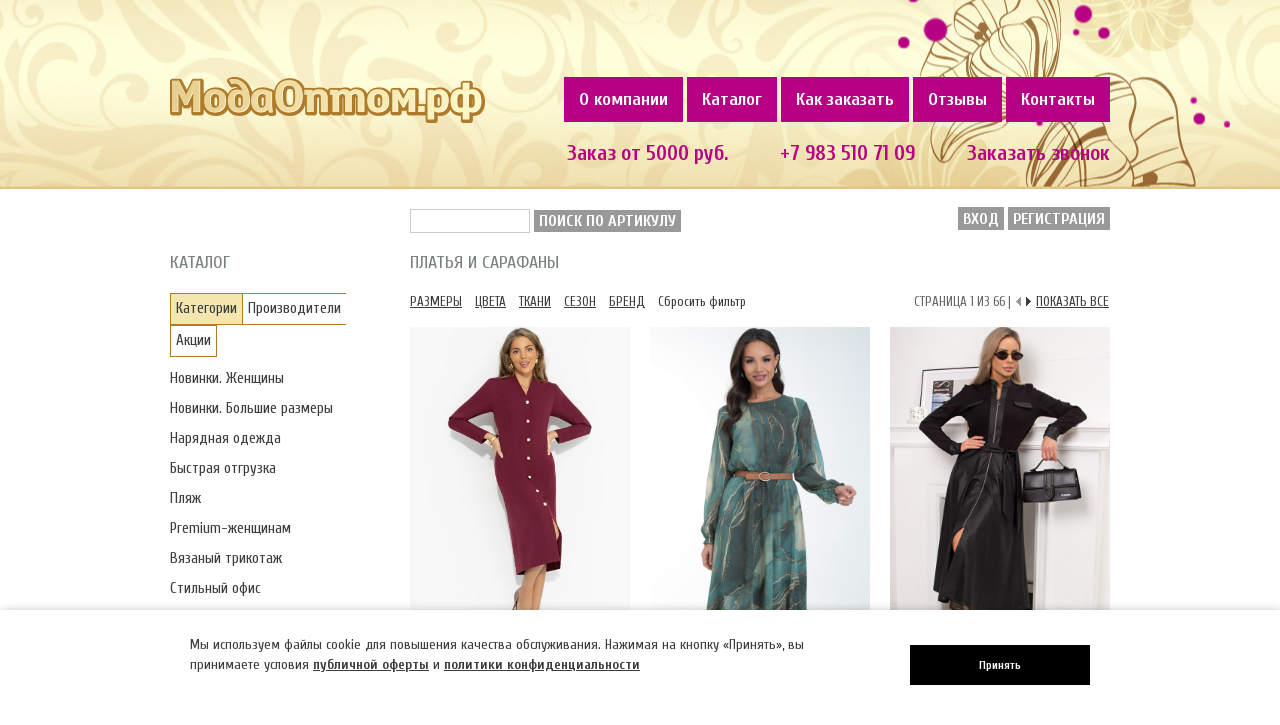

--- FILE ---
content_type: text/html; charset=UTF-8
request_url: https://moda-optom.ru/zhenskaja/bazovie-razmery/platya
body_size: 33788
content:
<!DOCTYPE html>
<html class="">
<html lang="ru-RU">
<head><script type="text/javascript">(window.NREUM||(NREUM={})).init={ajax:{deny_list:["bam.eu01.nr-data.net"]},feature_flags:["soft_nav"]};(window.NREUM||(NREUM={})).loader_config={licenseKey:"dcb1750367",applicationID:"15220136",browserID:"15224822"};;/*! For license information please see nr-loader-rum-1.308.0.min.js.LICENSE.txt */
(()=>{var e,t,r={163:(e,t,r)=>{"use strict";r.d(t,{j:()=>E});var n=r(384),i=r(1741);var a=r(2555);r(860).K7.genericEvents;const s="experimental.resources",o="register",c=e=>{if(!e||"string"!=typeof e)return!1;try{document.createDocumentFragment().querySelector(e)}catch{return!1}return!0};var d=r(2614),u=r(944),l=r(8122);const f="[data-nr-mask]",g=e=>(0,l.a)(e,(()=>{const e={feature_flags:[],experimental:{allow_registered_children:!1,resources:!1},mask_selector:"*",block_selector:"[data-nr-block]",mask_input_options:{color:!1,date:!1,"datetime-local":!1,email:!1,month:!1,number:!1,range:!1,search:!1,tel:!1,text:!1,time:!1,url:!1,week:!1,textarea:!1,select:!1,password:!0}};return{ajax:{deny_list:void 0,block_internal:!0,enabled:!0,autoStart:!0},api:{get allow_registered_children(){return e.feature_flags.includes(o)||e.experimental.allow_registered_children},set allow_registered_children(t){e.experimental.allow_registered_children=t},duplicate_registered_data:!1},browser_consent_mode:{enabled:!1},distributed_tracing:{enabled:void 0,exclude_newrelic_header:void 0,cors_use_newrelic_header:void 0,cors_use_tracecontext_headers:void 0,allowed_origins:void 0},get feature_flags(){return e.feature_flags},set feature_flags(t){e.feature_flags=t},generic_events:{enabled:!0,autoStart:!0},harvest:{interval:30},jserrors:{enabled:!0,autoStart:!0},logging:{enabled:!0,autoStart:!0},metrics:{enabled:!0,autoStart:!0},obfuscate:void 0,page_action:{enabled:!0},page_view_event:{enabled:!0,autoStart:!0},page_view_timing:{enabled:!0,autoStart:!0},performance:{capture_marks:!1,capture_measures:!1,capture_detail:!0,resources:{get enabled(){return e.feature_flags.includes(s)||e.experimental.resources},set enabled(t){e.experimental.resources=t},asset_types:[],first_party_domains:[],ignore_newrelic:!0}},privacy:{cookies_enabled:!0},proxy:{assets:void 0,beacon:void 0},session:{expiresMs:d.wk,inactiveMs:d.BB},session_replay:{autoStart:!0,enabled:!1,preload:!1,sampling_rate:10,error_sampling_rate:100,collect_fonts:!1,inline_images:!1,fix_stylesheets:!0,mask_all_inputs:!0,get mask_text_selector(){return e.mask_selector},set mask_text_selector(t){c(t)?e.mask_selector="".concat(t,",").concat(f):""===t||null===t?e.mask_selector=f:(0,u.R)(5,t)},get block_class(){return"nr-block"},get ignore_class(){return"nr-ignore"},get mask_text_class(){return"nr-mask"},get block_selector(){return e.block_selector},set block_selector(t){c(t)?e.block_selector+=",".concat(t):""!==t&&(0,u.R)(6,t)},get mask_input_options(){return e.mask_input_options},set mask_input_options(t){t&&"object"==typeof t?e.mask_input_options={...t,password:!0}:(0,u.R)(7,t)}},session_trace:{enabled:!0,autoStart:!0},soft_navigations:{enabled:!0,autoStart:!0},spa:{enabled:!0,autoStart:!0},ssl:void 0,user_actions:{enabled:!0,elementAttributes:["id","className","tagName","type"]}}})());var p=r(6154),m=r(9324);let h=0;const v={buildEnv:m.F3,distMethod:m.Xs,version:m.xv,originTime:p.WN},b={consented:!1},y={appMetadata:{},get consented(){return this.session?.state?.consent||b.consented},set consented(e){b.consented=e},customTransaction:void 0,denyList:void 0,disabled:!1,harvester:void 0,isolatedBacklog:!1,isRecording:!1,loaderType:void 0,maxBytes:3e4,obfuscator:void 0,onerror:void 0,ptid:void 0,releaseIds:{},session:void 0,timeKeeper:void 0,registeredEntities:[],jsAttributesMetadata:{bytes:0},get harvestCount(){return++h}},_=e=>{const t=(0,l.a)(e,y),r=Object.keys(v).reduce((e,t)=>(e[t]={value:v[t],writable:!1,configurable:!0,enumerable:!0},e),{});return Object.defineProperties(t,r)};var w=r(5701);const x=e=>{const t=e.startsWith("http");e+="/",r.p=t?e:"https://"+e};var R=r(7836),k=r(3241);const A={accountID:void 0,trustKey:void 0,agentID:void 0,licenseKey:void 0,applicationID:void 0,xpid:void 0},S=e=>(0,l.a)(e,A),T=new Set;function E(e,t={},r,s){let{init:o,info:c,loader_config:d,runtime:u={},exposed:l=!0}=t;if(!c){const e=(0,n.pV)();o=e.init,c=e.info,d=e.loader_config}e.init=g(o||{}),e.loader_config=S(d||{}),c.jsAttributes??={},p.bv&&(c.jsAttributes.isWorker=!0),e.info=(0,a.D)(c);const f=e.init,m=[c.beacon,c.errorBeacon];T.has(e.agentIdentifier)||(f.proxy.assets&&(x(f.proxy.assets),m.push(f.proxy.assets)),f.proxy.beacon&&m.push(f.proxy.beacon),e.beacons=[...m],function(e){const t=(0,n.pV)();Object.getOwnPropertyNames(i.W.prototype).forEach(r=>{const n=i.W.prototype[r];if("function"!=typeof n||"constructor"===n)return;let a=t[r];e[r]&&!1!==e.exposed&&"micro-agent"!==e.runtime?.loaderType&&(t[r]=(...t)=>{const n=e[r](...t);return a?a(...t):n})})}(e),(0,n.US)("activatedFeatures",w.B)),u.denyList=[...f.ajax.deny_list||[],...f.ajax.block_internal?m:[]],u.ptid=e.agentIdentifier,u.loaderType=r,e.runtime=_(u),T.has(e.agentIdentifier)||(e.ee=R.ee.get(e.agentIdentifier),e.exposed=l,(0,k.W)({agentIdentifier:e.agentIdentifier,drained:!!w.B?.[e.agentIdentifier],type:"lifecycle",name:"initialize",feature:void 0,data:e.config})),T.add(e.agentIdentifier)}},384:(e,t,r)=>{"use strict";r.d(t,{NT:()=>s,US:()=>u,Zm:()=>o,bQ:()=>d,dV:()=>c,pV:()=>l});var n=r(6154),i=r(1863),a=r(1910);const s={beacon:"bam.nr-data.net",errorBeacon:"bam.nr-data.net"};function o(){return n.gm.NREUM||(n.gm.NREUM={}),void 0===n.gm.newrelic&&(n.gm.newrelic=n.gm.NREUM),n.gm.NREUM}function c(){let e=o();return e.o||(e.o={ST:n.gm.setTimeout,SI:n.gm.setImmediate||n.gm.setInterval,CT:n.gm.clearTimeout,XHR:n.gm.XMLHttpRequest,REQ:n.gm.Request,EV:n.gm.Event,PR:n.gm.Promise,MO:n.gm.MutationObserver,FETCH:n.gm.fetch,WS:n.gm.WebSocket},(0,a.i)(...Object.values(e.o))),e}function d(e,t){let r=o();r.initializedAgents??={},t.initializedAt={ms:(0,i.t)(),date:new Date},r.initializedAgents[e]=t}function u(e,t){o()[e]=t}function l(){return function(){let e=o();const t=e.info||{};e.info={beacon:s.beacon,errorBeacon:s.errorBeacon,...t}}(),function(){let e=o();const t=e.init||{};e.init={...t}}(),c(),function(){let e=o();const t=e.loader_config||{};e.loader_config={...t}}(),o()}},782:(e,t,r)=>{"use strict";r.d(t,{T:()=>n});const n=r(860).K7.pageViewTiming},860:(e,t,r)=>{"use strict";r.d(t,{$J:()=>u,K7:()=>c,P3:()=>d,XX:()=>i,Yy:()=>o,df:()=>a,qY:()=>n,v4:()=>s});const n="events",i="jserrors",a="browser/blobs",s="rum",o="browser/logs",c={ajax:"ajax",genericEvents:"generic_events",jserrors:i,logging:"logging",metrics:"metrics",pageAction:"page_action",pageViewEvent:"page_view_event",pageViewTiming:"page_view_timing",sessionReplay:"session_replay",sessionTrace:"session_trace",softNav:"soft_navigations",spa:"spa"},d={[c.pageViewEvent]:1,[c.pageViewTiming]:2,[c.metrics]:3,[c.jserrors]:4,[c.spa]:5,[c.ajax]:6,[c.sessionTrace]:7,[c.softNav]:8,[c.sessionReplay]:9,[c.logging]:10,[c.genericEvents]:11},u={[c.pageViewEvent]:s,[c.pageViewTiming]:n,[c.ajax]:n,[c.spa]:n,[c.softNav]:n,[c.metrics]:i,[c.jserrors]:i,[c.sessionTrace]:a,[c.sessionReplay]:a,[c.logging]:o,[c.genericEvents]:"ins"}},944:(e,t,r)=>{"use strict";r.d(t,{R:()=>i});var n=r(3241);function i(e,t){"function"==typeof console.debug&&(console.debug("New Relic Warning: https://github.com/newrelic/newrelic-browser-agent/blob/main/docs/warning-codes.md#".concat(e),t),(0,n.W)({agentIdentifier:null,drained:null,type:"data",name:"warn",feature:"warn",data:{code:e,secondary:t}}))}},1687:(e,t,r)=>{"use strict";r.d(t,{Ak:()=>d,Ze:()=>f,x3:()=>u});var n=r(3241),i=r(7836),a=r(3606),s=r(860),o=r(2646);const c={};function d(e,t){const r={staged:!1,priority:s.P3[t]||0};l(e),c[e].get(t)||c[e].set(t,r)}function u(e,t){e&&c[e]&&(c[e].get(t)&&c[e].delete(t),p(e,t,!1),c[e].size&&g(e))}function l(e){if(!e)throw new Error("agentIdentifier required");c[e]||(c[e]=new Map)}function f(e="",t="feature",r=!1){if(l(e),!e||!c[e].get(t)||r)return p(e,t);c[e].get(t).staged=!0,g(e)}function g(e){const t=Array.from(c[e]);t.every(([e,t])=>t.staged)&&(t.sort((e,t)=>e[1].priority-t[1].priority),t.forEach(([t])=>{c[e].delete(t),p(e,t)}))}function p(e,t,r=!0){const s=e?i.ee.get(e):i.ee,c=a.i.handlers;if(!s.aborted&&s.backlog&&c){if((0,n.W)({agentIdentifier:e,type:"lifecycle",name:"drain",feature:t}),r){const e=s.backlog[t],r=c[t];if(r){for(let t=0;e&&t<e.length;++t)m(e[t],r);Object.entries(r).forEach(([e,t])=>{Object.values(t||{}).forEach(t=>{t[0]?.on&&t[0]?.context()instanceof o.y&&t[0].on(e,t[1])})})}}s.isolatedBacklog||delete c[t],s.backlog[t]=null,s.emit("drain-"+t,[])}}function m(e,t){var r=e[1];Object.values(t[r]||{}).forEach(t=>{var r=e[0];if(t[0]===r){var n=t[1],i=e[3],a=e[2];n.apply(i,a)}})}},1738:(e,t,r)=>{"use strict";r.d(t,{U:()=>g,Y:()=>f});var n=r(3241),i=r(9908),a=r(1863),s=r(944),o=r(5701),c=r(3969),d=r(8362),u=r(860),l=r(4261);function f(e,t,r,a){const f=a||r;!f||f[e]&&f[e]!==d.d.prototype[e]||(f[e]=function(){(0,i.p)(c.xV,["API/"+e+"/called"],void 0,u.K7.metrics,r.ee),(0,n.W)({agentIdentifier:r.agentIdentifier,drained:!!o.B?.[r.agentIdentifier],type:"data",name:"api",feature:l.Pl+e,data:{}});try{return t.apply(this,arguments)}catch(e){(0,s.R)(23,e)}})}function g(e,t,r,n,s){const o=e.info;null===r?delete o.jsAttributes[t]:o.jsAttributes[t]=r,(s||null===r)&&(0,i.p)(l.Pl+n,[(0,a.t)(),t,r],void 0,"session",e.ee)}},1741:(e,t,r)=>{"use strict";r.d(t,{W:()=>a});var n=r(944),i=r(4261);class a{#e(e,...t){if(this[e]!==a.prototype[e])return this[e](...t);(0,n.R)(35,e)}addPageAction(e,t){return this.#e(i.hG,e,t)}register(e){return this.#e(i.eY,e)}recordCustomEvent(e,t){return this.#e(i.fF,e,t)}setPageViewName(e,t){return this.#e(i.Fw,e,t)}setCustomAttribute(e,t,r){return this.#e(i.cD,e,t,r)}noticeError(e,t){return this.#e(i.o5,e,t)}setUserId(e,t=!1){return this.#e(i.Dl,e,t)}setApplicationVersion(e){return this.#e(i.nb,e)}setErrorHandler(e){return this.#e(i.bt,e)}addRelease(e,t){return this.#e(i.k6,e,t)}log(e,t){return this.#e(i.$9,e,t)}start(){return this.#e(i.d3)}finished(e){return this.#e(i.BL,e)}recordReplay(){return this.#e(i.CH)}pauseReplay(){return this.#e(i.Tb)}addToTrace(e){return this.#e(i.U2,e)}setCurrentRouteName(e){return this.#e(i.PA,e)}interaction(e){return this.#e(i.dT,e)}wrapLogger(e,t,r){return this.#e(i.Wb,e,t,r)}measure(e,t){return this.#e(i.V1,e,t)}consent(e){return this.#e(i.Pv,e)}}},1863:(e,t,r)=>{"use strict";function n(){return Math.floor(performance.now())}r.d(t,{t:()=>n})},1910:(e,t,r)=>{"use strict";r.d(t,{i:()=>a});var n=r(944);const i=new Map;function a(...e){return e.every(e=>{if(i.has(e))return i.get(e);const t="function"==typeof e?e.toString():"",r=t.includes("[native code]"),a=t.includes("nrWrapper");return r||a||(0,n.R)(64,e?.name||t),i.set(e,r),r})}},2555:(e,t,r)=>{"use strict";r.d(t,{D:()=>o,f:()=>s});var n=r(384),i=r(8122);const a={beacon:n.NT.beacon,errorBeacon:n.NT.errorBeacon,licenseKey:void 0,applicationID:void 0,sa:void 0,queueTime:void 0,applicationTime:void 0,ttGuid:void 0,user:void 0,account:void 0,product:void 0,extra:void 0,jsAttributes:{},userAttributes:void 0,atts:void 0,transactionName:void 0,tNamePlain:void 0};function s(e){try{return!!e.licenseKey&&!!e.errorBeacon&&!!e.applicationID}catch(e){return!1}}const o=e=>(0,i.a)(e,a)},2614:(e,t,r)=>{"use strict";r.d(t,{BB:()=>s,H3:()=>n,g:()=>d,iL:()=>c,tS:()=>o,uh:()=>i,wk:()=>a});const n="NRBA",i="SESSION",a=144e5,s=18e5,o={STARTED:"session-started",PAUSE:"session-pause",RESET:"session-reset",RESUME:"session-resume",UPDATE:"session-update"},c={SAME_TAB:"same-tab",CROSS_TAB:"cross-tab"},d={OFF:0,FULL:1,ERROR:2}},2646:(e,t,r)=>{"use strict";r.d(t,{y:()=>n});class n{constructor(e){this.contextId=e}}},2843:(e,t,r)=>{"use strict";r.d(t,{G:()=>a,u:()=>i});var n=r(3878);function i(e,t=!1,r,i){(0,n.DD)("visibilitychange",function(){if(t)return void("hidden"===document.visibilityState&&e());e(document.visibilityState)},r,i)}function a(e,t,r){(0,n.sp)("pagehide",e,t,r)}},3241:(e,t,r)=>{"use strict";r.d(t,{W:()=>a});var n=r(6154);const i="newrelic";function a(e={}){try{n.gm.dispatchEvent(new CustomEvent(i,{detail:e}))}catch(e){}}},3606:(e,t,r)=>{"use strict";r.d(t,{i:()=>a});var n=r(9908);a.on=s;var i=a.handlers={};function a(e,t,r,a){s(a||n.d,i,e,t,r)}function s(e,t,r,i,a){a||(a="feature"),e||(e=n.d);var s=t[a]=t[a]||{};(s[r]=s[r]||[]).push([e,i])}},3878:(e,t,r)=>{"use strict";function n(e,t){return{capture:e,passive:!1,signal:t}}function i(e,t,r=!1,i){window.addEventListener(e,t,n(r,i))}function a(e,t,r=!1,i){document.addEventListener(e,t,n(r,i))}r.d(t,{DD:()=>a,jT:()=>n,sp:()=>i})},3969:(e,t,r)=>{"use strict";r.d(t,{TZ:()=>n,XG:()=>o,rs:()=>i,xV:()=>s,z_:()=>a});const n=r(860).K7.metrics,i="sm",a="cm",s="storeSupportabilityMetrics",o="storeEventMetrics"},4234:(e,t,r)=>{"use strict";r.d(t,{W:()=>a});var n=r(7836),i=r(1687);class a{constructor(e,t){this.agentIdentifier=e,this.ee=n.ee.get(e),this.featureName=t,this.blocked=!1}deregisterDrain(){(0,i.x3)(this.agentIdentifier,this.featureName)}}},4261:(e,t,r)=>{"use strict";r.d(t,{$9:()=>d,BL:()=>o,CH:()=>g,Dl:()=>_,Fw:()=>y,PA:()=>h,Pl:()=>n,Pv:()=>k,Tb:()=>l,U2:()=>a,V1:()=>R,Wb:()=>x,bt:()=>b,cD:()=>v,d3:()=>w,dT:()=>c,eY:()=>p,fF:()=>f,hG:()=>i,k6:()=>s,nb:()=>m,o5:()=>u});const n="api-",i="addPageAction",a="addToTrace",s="addRelease",o="finished",c="interaction",d="log",u="noticeError",l="pauseReplay",f="recordCustomEvent",g="recordReplay",p="register",m="setApplicationVersion",h="setCurrentRouteName",v="setCustomAttribute",b="setErrorHandler",y="setPageViewName",_="setUserId",w="start",x="wrapLogger",R="measure",k="consent"},5289:(e,t,r)=>{"use strict";r.d(t,{GG:()=>s,Qr:()=>c,sB:()=>o});var n=r(3878),i=r(6389);function a(){return"undefined"==typeof document||"complete"===document.readyState}function s(e,t){if(a())return e();const r=(0,i.J)(e),s=setInterval(()=>{a()&&(clearInterval(s),r())},500);(0,n.sp)("load",r,t)}function o(e){if(a())return e();(0,n.DD)("DOMContentLoaded",e)}function c(e){if(a())return e();(0,n.sp)("popstate",e)}},5607:(e,t,r)=>{"use strict";r.d(t,{W:()=>n});const n=(0,r(9566).bz)()},5701:(e,t,r)=>{"use strict";r.d(t,{B:()=>a,t:()=>s});var n=r(3241);const i=new Set,a={};function s(e,t){const r=t.agentIdentifier;a[r]??={},e&&"object"==typeof e&&(i.has(r)||(t.ee.emit("rumresp",[e]),a[r]=e,i.add(r),(0,n.W)({agentIdentifier:r,loaded:!0,drained:!0,type:"lifecycle",name:"load",feature:void 0,data:e})))}},6154:(e,t,r)=>{"use strict";r.d(t,{OF:()=>c,RI:()=>i,WN:()=>u,bv:()=>a,eN:()=>l,gm:()=>s,mw:()=>o,sb:()=>d});var n=r(1863);const i="undefined"!=typeof window&&!!window.document,a="undefined"!=typeof WorkerGlobalScope&&("undefined"!=typeof self&&self instanceof WorkerGlobalScope&&self.navigator instanceof WorkerNavigator||"undefined"!=typeof globalThis&&globalThis instanceof WorkerGlobalScope&&globalThis.navigator instanceof WorkerNavigator),s=i?window:"undefined"!=typeof WorkerGlobalScope&&("undefined"!=typeof self&&self instanceof WorkerGlobalScope&&self||"undefined"!=typeof globalThis&&globalThis instanceof WorkerGlobalScope&&globalThis),o=Boolean("hidden"===s?.document?.visibilityState),c=/iPad|iPhone|iPod/.test(s.navigator?.userAgent),d=c&&"undefined"==typeof SharedWorker,u=((()=>{const e=s.navigator?.userAgent?.match(/Firefox[/\s](\d+\.\d+)/);Array.isArray(e)&&e.length>=2&&e[1]})(),Date.now()-(0,n.t)()),l=()=>"undefined"!=typeof PerformanceNavigationTiming&&s?.performance?.getEntriesByType("navigation")?.[0]?.responseStart},6389:(e,t,r)=>{"use strict";function n(e,t=500,r={}){const n=r?.leading||!1;let i;return(...r)=>{n&&void 0===i&&(e.apply(this,r),i=setTimeout(()=>{i=clearTimeout(i)},t)),n||(clearTimeout(i),i=setTimeout(()=>{e.apply(this,r)},t))}}function i(e){let t=!1;return(...r)=>{t||(t=!0,e.apply(this,r))}}r.d(t,{J:()=>i,s:()=>n})},6630:(e,t,r)=>{"use strict";r.d(t,{T:()=>n});const n=r(860).K7.pageViewEvent},7699:(e,t,r)=>{"use strict";r.d(t,{It:()=>a,KC:()=>o,No:()=>i,qh:()=>s});var n=r(860);const i=16e3,a=1e6,s="SESSION_ERROR",o={[n.K7.logging]:!0,[n.K7.genericEvents]:!1,[n.K7.jserrors]:!1,[n.K7.ajax]:!1}},7836:(e,t,r)=>{"use strict";r.d(t,{P:()=>o,ee:()=>c});var n=r(384),i=r(8990),a=r(2646),s=r(5607);const o="nr@context:".concat(s.W),c=function e(t,r){var n={},s={},u={},l=!1;try{l=16===r.length&&d.initializedAgents?.[r]?.runtime.isolatedBacklog}catch(e){}var f={on:p,addEventListener:p,removeEventListener:function(e,t){var r=n[e];if(!r)return;for(var i=0;i<r.length;i++)r[i]===t&&r.splice(i,1)},emit:function(e,r,n,i,a){!1!==a&&(a=!0);if(c.aborted&&!i)return;t&&a&&t.emit(e,r,n);var o=g(n);m(e).forEach(e=>{e.apply(o,r)});var d=v()[s[e]];d&&d.push([f,e,r,o]);return o},get:h,listeners:m,context:g,buffer:function(e,t){const r=v();if(t=t||"feature",f.aborted)return;Object.entries(e||{}).forEach(([e,n])=>{s[n]=t,t in r||(r[t]=[])})},abort:function(){f._aborted=!0,Object.keys(f.backlog).forEach(e=>{delete f.backlog[e]})},isBuffering:function(e){return!!v()[s[e]]},debugId:r,backlog:l?{}:t&&"object"==typeof t.backlog?t.backlog:{},isolatedBacklog:l};return Object.defineProperty(f,"aborted",{get:()=>{let e=f._aborted||!1;return e||(t&&(e=t.aborted),e)}}),f;function g(e){return e&&e instanceof a.y?e:e?(0,i.I)(e,o,()=>new a.y(o)):new a.y(o)}function p(e,t){n[e]=m(e).concat(t)}function m(e){return n[e]||[]}function h(t){return u[t]=u[t]||e(f,t)}function v(){return f.backlog}}(void 0,"globalEE"),d=(0,n.Zm)();d.ee||(d.ee=c)},8122:(e,t,r)=>{"use strict";r.d(t,{a:()=>i});var n=r(944);function i(e,t){try{if(!e||"object"!=typeof e)return(0,n.R)(3);if(!t||"object"!=typeof t)return(0,n.R)(4);const r=Object.create(Object.getPrototypeOf(t),Object.getOwnPropertyDescriptors(t)),a=0===Object.keys(r).length?e:r;for(let s in a)if(void 0!==e[s])try{if(null===e[s]){r[s]=null;continue}Array.isArray(e[s])&&Array.isArray(t[s])?r[s]=Array.from(new Set([...e[s],...t[s]])):"object"==typeof e[s]&&"object"==typeof t[s]?r[s]=i(e[s],t[s]):r[s]=e[s]}catch(e){r[s]||(0,n.R)(1,e)}return r}catch(e){(0,n.R)(2,e)}}},8362:(e,t,r)=>{"use strict";r.d(t,{d:()=>a});var n=r(9566),i=r(1741);class a extends i.W{agentIdentifier=(0,n.LA)(16)}},8374:(e,t,r)=>{r.nc=(()=>{try{return document?.currentScript?.nonce}catch(e){}return""})()},8990:(e,t,r)=>{"use strict";r.d(t,{I:()=>i});var n=Object.prototype.hasOwnProperty;function i(e,t,r){if(n.call(e,t))return e[t];var i=r();if(Object.defineProperty&&Object.keys)try{return Object.defineProperty(e,t,{value:i,writable:!0,enumerable:!1}),i}catch(e){}return e[t]=i,i}},9324:(e,t,r)=>{"use strict";r.d(t,{F3:()=>i,Xs:()=>a,xv:()=>n});const n="1.308.0",i="PROD",a="CDN"},9566:(e,t,r)=>{"use strict";r.d(t,{LA:()=>o,bz:()=>s});var n=r(6154);const i="xxxxxxxx-xxxx-4xxx-yxxx-xxxxxxxxxxxx";function a(e,t){return e?15&e[t]:16*Math.random()|0}function s(){const e=n.gm?.crypto||n.gm?.msCrypto;let t,r=0;return e&&e.getRandomValues&&(t=e.getRandomValues(new Uint8Array(30))),i.split("").map(e=>"x"===e?a(t,r++).toString(16):"y"===e?(3&a()|8).toString(16):e).join("")}function o(e){const t=n.gm?.crypto||n.gm?.msCrypto;let r,i=0;t&&t.getRandomValues&&(r=t.getRandomValues(new Uint8Array(e)));const s=[];for(var o=0;o<e;o++)s.push(a(r,i++).toString(16));return s.join("")}},9908:(e,t,r)=>{"use strict";r.d(t,{d:()=>n,p:()=>i});var n=r(7836).ee.get("handle");function i(e,t,r,i,a){a?(a.buffer([e],i),a.emit(e,t,r)):(n.buffer([e],i),n.emit(e,t,r))}}},n={};function i(e){var t=n[e];if(void 0!==t)return t.exports;var a=n[e]={exports:{}};return r[e](a,a.exports,i),a.exports}i.m=r,i.d=(e,t)=>{for(var r in t)i.o(t,r)&&!i.o(e,r)&&Object.defineProperty(e,r,{enumerable:!0,get:t[r]})},i.f={},i.e=e=>Promise.all(Object.keys(i.f).reduce((t,r)=>(i.f[r](e,t),t),[])),i.u=e=>"nr-rum-1.308.0.min.js",i.o=(e,t)=>Object.prototype.hasOwnProperty.call(e,t),e={},t="NRBA-1.308.0.PROD:",i.l=(r,n,a,s)=>{if(e[r])e[r].push(n);else{var o,c;if(void 0!==a)for(var d=document.getElementsByTagName("script"),u=0;u<d.length;u++){var l=d[u];if(l.getAttribute("src")==r||l.getAttribute("data-webpack")==t+a){o=l;break}}if(!o){c=!0;var f={296:"sha512-+MIMDsOcckGXa1EdWHqFNv7P+JUkd5kQwCBr3KE6uCvnsBNUrdSt4a/3/L4j4TxtnaMNjHpza2/erNQbpacJQA=="};(o=document.createElement("script")).charset="utf-8",i.nc&&o.setAttribute("nonce",i.nc),o.setAttribute("data-webpack",t+a),o.src=r,0!==o.src.indexOf(window.location.origin+"/")&&(o.crossOrigin="anonymous"),f[s]&&(o.integrity=f[s])}e[r]=[n];var g=(t,n)=>{o.onerror=o.onload=null,clearTimeout(p);var i=e[r];if(delete e[r],o.parentNode&&o.parentNode.removeChild(o),i&&i.forEach(e=>e(n)),t)return t(n)},p=setTimeout(g.bind(null,void 0,{type:"timeout",target:o}),12e4);o.onerror=g.bind(null,o.onerror),o.onload=g.bind(null,o.onload),c&&document.head.appendChild(o)}},i.r=e=>{"undefined"!=typeof Symbol&&Symbol.toStringTag&&Object.defineProperty(e,Symbol.toStringTag,{value:"Module"}),Object.defineProperty(e,"__esModule",{value:!0})},i.p="https://js-agent.newrelic.com/",(()=>{var e={374:0,840:0};i.f.j=(t,r)=>{var n=i.o(e,t)?e[t]:void 0;if(0!==n)if(n)r.push(n[2]);else{var a=new Promise((r,i)=>n=e[t]=[r,i]);r.push(n[2]=a);var s=i.p+i.u(t),o=new Error;i.l(s,r=>{if(i.o(e,t)&&(0!==(n=e[t])&&(e[t]=void 0),n)){var a=r&&("load"===r.type?"missing":r.type),s=r&&r.target&&r.target.src;o.message="Loading chunk "+t+" failed: ("+a+": "+s+")",o.name="ChunkLoadError",o.type=a,o.request=s,n[1](o)}},"chunk-"+t,t)}};var t=(t,r)=>{var n,a,[s,o,c]=r,d=0;if(s.some(t=>0!==e[t])){for(n in o)i.o(o,n)&&(i.m[n]=o[n]);if(c)c(i)}for(t&&t(r);d<s.length;d++)a=s[d],i.o(e,a)&&e[a]&&e[a][0](),e[a]=0},r=self["webpackChunk:NRBA-1.308.0.PROD"]=self["webpackChunk:NRBA-1.308.0.PROD"]||[];r.forEach(t.bind(null,0)),r.push=t.bind(null,r.push.bind(r))})(),(()=>{"use strict";i(8374);var e=i(8362),t=i(860);const r=Object.values(t.K7);var n=i(163);var a=i(9908),s=i(1863),o=i(4261),c=i(1738);var d=i(1687),u=i(4234),l=i(5289),f=i(6154),g=i(944),p=i(384);const m=e=>f.RI&&!0===e?.privacy.cookies_enabled;function h(e){return!!(0,p.dV)().o.MO&&m(e)&&!0===e?.session_trace.enabled}var v=i(6389),b=i(7699);class y extends u.W{constructor(e,t){super(e.agentIdentifier,t),this.agentRef=e,this.abortHandler=void 0,this.featAggregate=void 0,this.loadedSuccessfully=void 0,this.onAggregateImported=new Promise(e=>{this.loadedSuccessfully=e}),this.deferred=Promise.resolve(),!1===e.init[this.featureName].autoStart?this.deferred=new Promise((t,r)=>{this.ee.on("manual-start-all",(0,v.J)(()=>{(0,d.Ak)(e.agentIdentifier,this.featureName),t()}))}):(0,d.Ak)(e.agentIdentifier,t)}importAggregator(e,t,r={}){if(this.featAggregate)return;const n=async()=>{let n;await this.deferred;try{if(m(e.init)){const{setupAgentSession:t}=await i.e(296).then(i.bind(i,3305));n=t(e)}}catch(e){(0,g.R)(20,e),this.ee.emit("internal-error",[e]),(0,a.p)(b.qh,[e],void 0,this.featureName,this.ee)}try{if(!this.#t(this.featureName,n,e.init))return(0,d.Ze)(this.agentIdentifier,this.featureName),void this.loadedSuccessfully(!1);const{Aggregate:i}=await t();this.featAggregate=new i(e,r),e.runtime.harvester.initializedAggregates.push(this.featAggregate),this.loadedSuccessfully(!0)}catch(e){(0,g.R)(34,e),this.abortHandler?.(),(0,d.Ze)(this.agentIdentifier,this.featureName,!0),this.loadedSuccessfully(!1),this.ee&&this.ee.abort()}};f.RI?(0,l.GG)(()=>n(),!0):n()}#t(e,r,n){if(this.blocked)return!1;switch(e){case t.K7.sessionReplay:return h(n)&&!!r;case t.K7.sessionTrace:return!!r;default:return!0}}}var _=i(6630),w=i(2614),x=i(3241);class R extends y{static featureName=_.T;constructor(e){var t;super(e,_.T),this.setupInspectionEvents(e.agentIdentifier),t=e,(0,c.Y)(o.Fw,function(e,r){"string"==typeof e&&("/"!==e.charAt(0)&&(e="/"+e),t.runtime.customTransaction=(r||"http://custom.transaction")+e,(0,a.p)(o.Pl+o.Fw,[(0,s.t)()],void 0,void 0,t.ee))},t),this.importAggregator(e,()=>i.e(296).then(i.bind(i,3943)))}setupInspectionEvents(e){const t=(t,r)=>{t&&(0,x.W)({agentIdentifier:e,timeStamp:t.timeStamp,loaded:"complete"===t.target.readyState,type:"window",name:r,data:t.target.location+""})};(0,l.sB)(e=>{t(e,"DOMContentLoaded")}),(0,l.GG)(e=>{t(e,"load")}),(0,l.Qr)(e=>{t(e,"navigate")}),this.ee.on(w.tS.UPDATE,(t,r)=>{(0,x.W)({agentIdentifier:e,type:"lifecycle",name:"session",data:r})})}}class k extends e.d{constructor(e){var t;(super(),f.gm)?(this.features={},(0,p.bQ)(this.agentIdentifier,this),this.desiredFeatures=new Set(e.features||[]),this.desiredFeatures.add(R),(0,n.j)(this,e,e.loaderType||"agent"),t=this,(0,c.Y)(o.cD,function(e,r,n=!1){if("string"==typeof e){if(["string","number","boolean"].includes(typeof r)||null===r)return(0,c.U)(t,e,r,o.cD,n);(0,g.R)(40,typeof r)}else(0,g.R)(39,typeof e)},t),function(e){(0,c.Y)(o.Dl,function(t,r=!1){if("string"!=typeof t&&null!==t)return void(0,g.R)(41,typeof t);const n=e.info.jsAttributes["enduser.id"];r&&null!=n&&n!==t?(0,a.p)(o.Pl+"setUserIdAndResetSession",[t],void 0,"session",e.ee):(0,c.U)(e,"enduser.id",t,o.Dl,!0)},e)}(this),function(e){(0,c.Y)(o.nb,function(t){if("string"==typeof t||null===t)return(0,c.U)(e,"application.version",t,o.nb,!1);(0,g.R)(42,typeof t)},e)}(this),function(e){(0,c.Y)(o.d3,function(){e.ee.emit("manual-start-all")},e)}(this),function(e){(0,c.Y)(o.Pv,function(t=!0){if("boolean"==typeof t){if((0,a.p)(o.Pl+o.Pv,[t],void 0,"session",e.ee),e.runtime.consented=t,t){const t=e.features.page_view_event;t.onAggregateImported.then(e=>{const r=t.featAggregate;e&&!r.sentRum&&r.sendRum()})}}else(0,g.R)(65,typeof t)},e)}(this),this.run()):(0,g.R)(21)}get config(){return{info:this.info,init:this.init,loader_config:this.loader_config,runtime:this.runtime}}get api(){return this}run(){try{const e=function(e){const t={};return r.forEach(r=>{t[r]=!!e[r]?.enabled}),t}(this.init),n=[...this.desiredFeatures];n.sort((e,r)=>t.P3[e.featureName]-t.P3[r.featureName]),n.forEach(r=>{if(!e[r.featureName]&&r.featureName!==t.K7.pageViewEvent)return;if(r.featureName===t.K7.spa)return void(0,g.R)(67);const n=function(e){switch(e){case t.K7.ajax:return[t.K7.jserrors];case t.K7.sessionTrace:return[t.K7.ajax,t.K7.pageViewEvent];case t.K7.sessionReplay:return[t.K7.sessionTrace];case t.K7.pageViewTiming:return[t.K7.pageViewEvent];default:return[]}}(r.featureName).filter(e=>!(e in this.features));n.length>0&&(0,g.R)(36,{targetFeature:r.featureName,missingDependencies:n}),this.features[r.featureName]=new r(this)})}catch(e){(0,g.R)(22,e);for(const e in this.features)this.features[e].abortHandler?.();const t=(0,p.Zm)();delete t.initializedAgents[this.agentIdentifier]?.features,delete this.sharedAggregator;return t.ee.get(this.agentIdentifier).abort(),!1}}}var A=i(2843),S=i(782);class T extends y{static featureName=S.T;constructor(e){super(e,S.T),f.RI&&((0,A.u)(()=>(0,a.p)("docHidden",[(0,s.t)()],void 0,S.T,this.ee),!0),(0,A.G)(()=>(0,a.p)("winPagehide",[(0,s.t)()],void 0,S.T,this.ee)),this.importAggregator(e,()=>i.e(296).then(i.bind(i,2117))))}}var E=i(3969);class I extends y{static featureName=E.TZ;constructor(e){super(e,E.TZ),f.RI&&document.addEventListener("securitypolicyviolation",e=>{(0,a.p)(E.xV,["Generic/CSPViolation/Detected"],void 0,this.featureName,this.ee)}),this.importAggregator(e,()=>i.e(296).then(i.bind(i,9623)))}}new k({features:[R,T,I],loaderType:"lite"})})()})();</script>
    <meta name="csrf-param" content="_csrf">
    <meta name="csrf-token" content="eWtEaEtqU2w/CAoxCCMcH0sNMhwdAAEnNV8vXR0oHjwxLTQsIhMdCQ==">
    <title>
                    Женские платья и сарафаны            </title>
    <link href="https://fonts.googleapis.com/css?family=Open+Sans:300,300i,400,400i,600,600i,700,700i&amp;subset=cyrillic" rel="stylesheet">
    <meta name="description" content="Оптовый интернет-магазин модной женской, мужской и детской одежды. Более 190 поставщиков. Широкий ассортимент, высокое качество, новинки каждый день! Лучшие цены и персональный подход!">
<link href="/assets/d6f25fd5/css/bootstrap.css" rel="stylesheet">
<link href="/assets/8c306e11/css/reset.css" rel="stylesheet">
<link href="/assets/8c306e11/css/inside.css?v=2" rel="stylesheet">
<link href="/assets/8c306e11/css/jquery.fancybox.css" rel="stylesheet">
<link href="/assets/8c306e11/css/jquery.bxslider.css?v=3" rel="stylesheet">
<link href="/assets/8c306e11/css/slick-theme.css" rel="stylesheet">
<link href="/assets/8c306e11/css/slick.css" rel="stylesheet">
<link href="/assets/8c306e11/css/app.css?v=8" rel="stylesheet">
<script src="/assets/d8e74316/raven.min.js"></script>
<script type="text/javascript">Raven.config("https://d41e2a3b8a8649778e2aa22ed833b20f@sentry.io/101359", {"whitelistUrls":["https://moda-optom.ru"],"tags":{"environment":"prod"}}).install();</script>    <script type="text/javascript" src="https://ajax.googleapis.com/ajax/libs/jquery/1.7.0/jquery.min.js"></script>
    <script src='https://www.google.com/recaptcha/api.js'></script>
    <link rel="stylesheet" type="text/css" href="/assets/8c306e11/css/cloud-zoom.css">
    <script type="text/javascript" src="/assets/8c306e11/js/cloud-zoom.1.0.3.js"></script>

    <script type="text/javascript">
        $('.cloud-zoom, .cloud-zoom-gallery').CloudZoom();
    </script>

	<!--Start of Zopim Live Chat Script-->
        <script type="text/javascript">
            window.$zopim || (function (d, s) {
                var z = $zopim = function (c) {
                    z._.push(c)
                }, $ = z.s =
                    d.createElement(s), e = d.getElementsByTagName(s)[0];
                z.set = function (o) {
                    z.set.
                    _.push(o)
                };
                z._ = [];
                z.set._ = [];
                $.async = !0;
                $.setAttribute('charset', 'utf-8');
                $.src = '//v2.zopim.com/?29CskyrVVIIjZrIeePOCTJ6fwXEdBErr';
                z.t = +new Date;
                $.
                    type = 'text/javascript';
                e.parentNode.insertBefore($, e)
            })(document, 'script');
        </script>
        <!--End of Zopim Live Chat Script-->

<!-- Yandex.Metrika counter -->
<script type="text/javascript" >
   (function(m,e,t,r,i,k,a){m[i]=m[i]||function(){(m[i].a=m[i].a||[]).push(arguments)};
   m[i].l=1*new Date();
   for (var j = 0; j < document.scripts.length; j++) {if (document.scripts[j].src === r) { return; }}
   k=e.createElement(t),a=e.getElementsByTagName(t)[0],k.async=1,k.src=r,a.parentNode.insertBefore(k,a)})
   (window, document, "script", "https://mc.yandex.ru/metrika/tag.js", "ym");

   ym(19104349, "init", {
        clickmap:true,
        trackLinks:true,
        accurateTrackBounce:true,
        webvisor:true
   });
</script>
<noscript><div><img src="https://mc.yandex.ru/watch/19104349" style="position:absolute; left:-9999px;" alt="" /></div></noscript>
<!-- /Yandex.Metrika counter -->
        

        

            
        <style type="text/css">
        .fancybox-margin {
            margin-right: 17px;
        }
    </style>
</head>
<body class="white-bg">
<div id="super-container">
    <div class="block"></div>
    <div id="columns" class="wrapper">
        <div id="header-block">
            <div class="columns-group">
                <div class="left-column">
                    <a class="logo" href="/">
                        <img src="/assets/8c306e11/images/modaoptom-logo.png" alt="МодаОптом.рф">
                    </a>
                </div>
                <div class="right-column">
                    <div class="content">
                        <!-- ВСТАВКА -->
                        <script type="text/javascript">

                            $(document).ready(function () {
                                $(".fancybox").fancybox({
                                    padding: 0,
                                    openEffect: 'fade',
                                    closeEffect: 'fade',
                                    closeClick: false,
                                    closeBtn: true
                                });
                                $('form.cf_form').submit(function(){
                                    var $elem = $(this);
                                    var inputs = $elem.find('input[type=text]');
                                    for(var i=0;i<inputs.length; i++){
                                        if($(inputs[i]).val() == ''){
                                            $(inputs[i]).focus();
                                            event.preventDefault();
                                            return false;
                                        }
                                    }
                                    if($($elem.find('textarea')).val() == ''){
                                        $($elem.find('textarea')).focus();
                                        event.preventDefault();
                                        return false;
                                    }
                                })
                            });
                        </script>

                        
                        <!-- / ВСТАВКА -->

                        <div id="main-menu-container">
                            
    <div id="main-menu">
                                <a href="/page/o-kompanii-mo">О компании</a>
                                <a href="/catalog">Каталог</a>
                                <a href="/page/kak-zakazat-mo">Как заказать</a>
                                <a href="/page/otzivi-modaoptom">Отзывы</a>
                                <a href="/page/kontakty-mo">Контакты</a>
            </div>
                                                    </div>

                               
                        
<div class="PopUp" id="Callback">
    <h3>Спасибо за обращение!</h3>

    <p>Оставьте, пожалуйста, Ваши контактные данные.<br> Персональный консультант перезвонит Вам в
        ближайшее время.</p>

    <form name="6" data-entity-type="callback-form" id="6_top">
            <div class="tabl-form">
                
                                    <input type="text" class="" name="16" placeholder="Ваше имя" style="width: 330px;" required>                                                    <input type="text" class="callback-phone" name="17" placeholder="Номер телефона" style="width: 330px;" required>                                                    <textarea name="18" placeholder="Комментарий к звонку" style="width: 330px; height: 80px;"></textarea>                                                    <label><input type="checkbox" name="21" value="1" required> Даю <a style='text-decoration:underline;' target='_blank' href='https://moda-optom.ru/uploads/soglasie_na_obrabotku_pdn-1__moda_optom.pdf'>согласие на обработку персональных данных</a> в соответствии с <a style='text-decoration:underline;' target='_blank' href='https://moda-optom.ru/page/garantii-i-konfidencialnost'>Политикой конфиденциальности</a> и с использованием метрических программ</label>                        <br>
    <br>
            </div>
                        <div>
            <div>
                <button class="callback-button send-callback-form" type="button">
                    Заказать звонок                </button>
            </div>
        </div>
        </form>



</div>
                    </div>
                </div>

                <div class="clear"></div>
                <!-- ВСТАВКА -->
                <!-- <div class="container_98 clearfix">&nbsp;&nbsp;&nbsp;&nbsp;&nbsp;&nbsp;&nbsp;&nbsp;&nbsp;&nbsp;&nbsp;&nbsp;&nbsp;&nbsp;&nbsp;&nbsp;&nbsp;&nbsp;&nbsp;&nbsp;&nbsp;&nbsp;&nbsp;&nbsp;&nbsp;&nbsp;&nbsp;&nbsp;&nbsp;&nbsp;&nbsp;&nbsp;&nbsp;&nbsp;&nbsp;&nbsp;&nbsp;&nbsp;</div>
                <div class="container_99 clearfix">
                                                                                    <span class="phone-number">+7 983 510 71 09</span><a class="fancybox" href="#Callback">Заказать звонок</a>
                </div> -->

                <div class="container_99" style="display: flex; justify-content: flex-end; padding-top: 20px;">
                                        <a style="padding-right: 52px;" href="https://moda-optom.ru/page/kak-zakazat-mo">Заказ от 5000 руб.</a>
                    <span class="phone-number" style="padding-left: 0; padding-right: 52px;">+7 983 510 71 09</span>
                    <a style="padding-right: 20px;" class="fancybox" href="#Callback">Заказать звонок</a>
                </div>

                <!-- / ВСТАВКА -->
            </div>

        </div>

        <div id="subheader-block">

            <div class="columns-group">

                <div class="left-column">
                </div>

                <div class="right-column">
                    <div class="content">
                                                    <div id="user-block">
                                <div class="column1">
                                                                            <div id="search-by-articul-block">
                                            <form action="/catalog/search" method="get" accept-charset="utf-8">
                                                <input type="text" name="articul"
                                                       value="">
                                                <a class="button-link" id="articul-search-submit" href="#">Поиск по
                                                    артикулу</a>
                                            </form>
                                            <script type="text/javascript">
                                                jQuery(document).ready(function () {
                                                    $("#articul-search-submit").click(function () {
                                                        $(this).parent().submit();
                                                        return false;
                                                    });
                                                });
                                            </script>

                                        </div>
                                                                        </div>
                                <div class="column2">
                                    <div id="user-menu">
                                        <a href="/login">Вход</a>
                                        <a href="/registration">Регистрация</a>
                                    </div>
                                </div>
                                <div class="clear"></div>
                            </div>
                                            </div>
                </div>
                <div class="clear"></div>
            </div>
        </div>
        <div class="columns-group clearfix">
            
<div class="left-column">
    <div class="content">
        
<div class="section-header">Каталог</div>

<div>
    <ul class="sub-menu-tabs">
        <li class="active">
            <a href='#' data-tab='categories'>Категории</a>
        </li>
        <li >
            <a href='#' data-tab='manufact'>Производители</a>
        </li>
        <li >
            <a href='#' data-tab='action'>Акции</a>
        </li>
    </ul>
</div>

<ul class="sub-menu" id="sub-categories" >

    <!--li><a href="/catalog/tag/39"
	class="covert-link ">Новый Год 2022</a>	
	</li-->
    <li><a href="/novinki/zhenskaja" >Новинки. Женщины</a></li>
    <li><a href="/novinki/zhenskaja-bolshie-razmery" >Новинки. Большие размеры</a></li>
    <!-- <li><a href="/novinki/muzhskaja" >Новинки. Мужчины</a></li>
    <li><a href="/novinki/detskaja" >Новинки. Дети</a></li>
    <li><a href="/novinki/dom" >Новинки. Дом</a></li> -->

    
                                                        <li>
                    <a href="/catalog/tag/39"
                       class="category-name ">Нарядная одежда</a>
                </li>
                                                                <li>
                    <a href="/catalog/tag/126"
                       class="category-name ">Быстрая отгрузка</a>
                </li>
                                                                                    <li>
                    <a href="/catalog/tag/117"
                       class="category-name ">Пляж</a>
                </li>
                                                                <li>
                    <a href="/catalog/tag/170"
                       class="category-name ">Premium-женщинам</a>
                </li>
                                                                <li>
                    <a href="/catalog/tag/165"
                       class="category-name ">Вязаный трикотаж</a>
                </li>
                                                                                                                            <li>
                    <a href="/catalog/tag/153"
                       class="category-name ">Стильный офис </a>
                </li>
                                                                                                                                                                                                                                                                                            <li>
                    <a href="/catalog/tag/225"
                       class="category-name ">Белорусская одежда</a>
                </li>
                                                                <li>
                    <a href="/catalog/tag/244"
                       class="category-name ">Белые блузы и рубашки</a>
                </li>
                                                                <li>
                    <a href="/catalog/tag/373"
                       class="category-name ">Главный цвет 2026:  Облачный танцор</a>
                </li>
                                                                <li>
                    <a href="/catalog/tag/226"
                       class="category-name ">Для спорта и отдыха</a>
                </li>
                                                                <li>
                    <a href="/catalog/tag/232"
                       class="category-name ">Леди Икс</a>
                </li>
                                                                <li>
                    <a href="/catalog/tag/259"
                       class="category-name ">Последний размер</a>
                </li>
                                                                <li>
                    <a href="/catalog/tag/326"
                       class="category-name ">Свадьба</a>
                </li>
                                                                <li>
                    <a href="/catalog/tag/365"
                       class="category-name ">Товары недели</a>
                </li>
                                                                <li>
                    <a href="/catalog/tag/368"
                       class="category-name ">Хиты продаж</a>
                </li>
                            <div style="width: 150px; margin-bottom: 20px; margin-top: -5px;">
            <hr>
        </div>
    
                
    <h2 style="font-weight: bold;">Женщинам</h2>
    <ul>
                                                                                        <li>
                        <a
                            href="/zhenskaja/bazovie-razmery/bluzy-i-rubashki"
                            class="category-name "
                        >
                            Блузы и рубашки                        </a>
                    </li>
                                                                    		                                                                            		                                                                            		                                                                                                                                                        <li>
                        <a
                            href="/zhenskaja/bazovie-razmery/bruki-i-shorti-zhenskie"
                            class="category-name "
                        >
                            Брюки и шорты                        </a>
                    </li>
                                                                    		                                                                            		                                                                            		                                                                            		                                                                            		                                                                            		                                                                            		                                                                            		                                                                                                                                                        <li>
                        <a
                            href="/zhenskaja/bazovie-razmery/verhnyaya-odezhda"
                            class="category-name "
                        >
                            Верхняя одежда                        </a>
                    </li>
                                                                    		                                                                            		                                                                            		                                                                            		                                                                            		                                                                            		                                                                            		                                                                            		                                                                                                                                                        <li>
                        <a
                            href="/zhenskaja/bazovie-razmery/vodolazki"
                            class="category-name "
                        >
                            Водолазки                        </a>
                    </li>
                                                                                                    <li>
                        <a
                            href="/zhenskaja/bazovie-razmery/dzhempery-i-tolstovki"
                            class="category-name "
                        >
                            Джемперы и толстовки                        </a>
                    </li>
                                                                    		                                                                            		                                                                                                                                                        <li>
                        <a
                            href="/zhenskaja/bazovie-razmery/djinsy"
                            class="category-name "
                        >
                            Джинсы                        </a>
                    </li>
                                                                                                    <li>
                        <a
                            href="/zhenskaja/bazovie-razmery/domashnyaya"
                            class="category-name "
                        >
                            Домашняя одежда                        </a>
                    </li>
                                                                    		                                                                            		                                                                            		                                                                            		                                                                            		                                                                            		                                                                            		                                                                            		                                                                            		                                                                                                                                                        <li>
                        <a
                            href="/zhenskaja/bazovie-razmery/zhakety-zhilety-bolero"
                            class="category-name "
                        >
                            Жакеты, жилеты, болеро                        </a>
                    </li>
                                                                    		                                                                            		                                                                            		                                                                                                                                                        <li>
                        <a
                            href="/zhenskaja/bazovie-razmery/kardigany"
                            class="category-name "
                        >
                            Кардиганы                        </a>
                    </li>
                                                                                                    <li>
                        <a
                            href="/zhenskaja/bazovie-razmery/kombinezony"
                            class="category-name "
                        >
                            Комбинезоны                        </a>
                    </li>
                                                                                                    <li>
                        <a
                            href="/zhenskaja/bazovie-razmery/kostyumy"
                            class="category-name "
                        >
                            Костюмы, комплекты                        </a>
                    </li>
                                                                    		                                                                            		                                                                            		                                                                            		                                                                                                                                                        <li>
                        <a
                            href="/zhenskaja/bazovie-razmery/futbolki-polo-longslivi"
                            class="category-name "
                        >
                            Футболки, поло, лонгсливы                        </a>
                    </li>
                                                                    		                                                                            		                                                                                                                                                        <li>
                        <a
                            href="/zhenskaja/bazovie-razmery/maiki-topy"
                            class="category-name "
                        >
                            Майки и топы                        </a>
                    </li>
                                                                    		                                                                            		                                                                                                                                                        <li>
                        <a
                            href="/zhenskaja/bazovie-razmery/platya"
                            class="category-name "
                        >
                            Платья и сарафаны                        </a>
                    </li>
                                                                    		                                                                            		                                                                            		                                                                            		                                                                            		                                                                            		                                                                            		                                                                            		                                                                            		                                                                            		                                                                            		                                                                            		                                                                            		                                                                            		                                                                            		                                                                            		                                                                            		                                                                            		                                                                            		                                                                            		                                                                            		                                                                            		                                                                            		                                                                                                                                                        <li>
                        <a
                            href="/zhenskaja/bazovie-razmery/tuniki"
                            class="category-name "
                        >
                            Туники                        </a>
                    </li>
                                                                                                                                                                                            <li>
                        <a
                            href="/zhenskaja/bazovie-razmery/yubki"
                            class="category-name "
                        >
                            Юбки                        </a>
                    </li>
                                                                    		                                                                            		                                                                            		                                                                            		                                                                            		                                                                            		                                                                            		                                                                                                                                                                                                <li>
                        <a
                            href="/zhenskaja/bazovie-razmery/byustgaltery"
                            class="category-name "
                        >
                            Бюстгальтеры                        </a>
                    </li>
                                                                    		                                                                            		                                                                            		                                                                            		                                                                            		                                                                            		                                                                            		                                                                            		                                                                            		                                                                                                                                                        <li>
                        <a
                            href="/zhenskaja/bazovie-razmery/68"
                            class="category-name "
                        >
                            Колготки, чулки, носки                        </a>
                    </li>
                                                                    		                                                                            		                                                                            		                                                                            		                                                                            		                                                                            		                                                                            		                                                                                                                                                                                                    <li>
                        <a
                            href="/zhenskaja/bazovie-razmery/71"
                            class="category-name "
                        >
                            Купальники                        </a>
                    </li>
                                                                    		                                                                            		                                                                            		                                                            <li>
                                    <a
                                            href="/zhenskaja/bazovie-razmery/120"
                                            class="category-name "
                                    >
                                        Парео, юбки, пляжные платья                                    </a>
                                </li>
                                                                            		                                                                                                                                                                                                                                                                                            <li>
                        <a
                            href="/zhenskaja/bazovie-razmery/62"
                            class="category-name "
                        >
                            Трусы                        </a>
                    </li>
                                                                    		                                                                            		                                                                            		                                                                            		                                                                            		                                                                            		                                                            <li>
                                    <a
                                            href="/zhenskaja/bazovie-razmery/66"
                                            class="category-name "
                                    >
                                        Утяжки                                    </a>
                                </li>
                                                                                                                                                                                                <li>
                        <a
                            href="/zhenskaja/bazovie-razmery/97"
                            class="category-name "
                        >
                            Браслеты                        </a>
                    </li>
                                                                                                    <li>
                        <a
                            href="/zhenskaja/bazovie-razmery/95"
                            class="category-name "
                        >
                            Броши                        </a>
                    </li>
                                                                                                    <li>
                        <a
                            href="/zhenskaja/bazovie-razmery/116"
                            class="category-name "
                        >
                            Бусы, колье, воротнички                        </a>
                    </li>
                                                                                                    <li>
                        <a
                            href="/zhenskaja/bazovie-razmery/94"
                            class="category-name "
                        >
                            Головные уборы                        </a>
                    </li>
                                                                    		                                                                            		                                                                            		                                                                            		                                                                            		                                                            <li>
                                    <a
                                            href="/zhenskaja/bazovie-razmery/121"
                                            class="category-name "
                                    >
                                        Платки, палантины                                    </a>
                                </li>
                                                                            		                                                                            		                                                                            		                                                                            		                                                                                                                                                        <li>
                        <a
                            href="/zhenskaja/bazovie-razmery/402"
                            class="category-name "
                        >
                            Заколки, резинки, ободки                        </a>
                    </li>
                                                                                                                                                                                                                                        <li>
                        <a
                            href="/zhenskaja/bazovie-razmery/96"
                            class="category-name "
                        >
                            Ремни                        </a>
                    </li>
                                                                                                    <li>
                        <a
                            href="/zhenskaja/bazovie-razmery/115"
                            class="category-name "
                        >
                            Серьги                        </a>
                    </li>
                                                                                                    <li>
                        <a
                            href="/zhenskaja/bazovie-razmery/sumki"
                            class="category-name "
                        >
                            Сумки, рюкзаки                        </a>
                    </li>
                                                                    		                                                                            		                                                                            		                                                                            		                                                                            		                                                                            		                                                                                                                                                                                                                            <li>
                <a
                    href="/zhenskaja/bazovie-razmery/obuv"
                    class="category-name "
                >
                    Обувь                </a>
            </li>
                                                                                                                                                                                                                                                                                                                                                                                                            </ul>

    <h2 style="font-weight: bold;">Большие размеры</h2>
    <ul>
                                                                                                                <li>
                            <a
                                    href="/zhenskaja/bolshie-razmery/bluzy-i-rubashki"
                                    class="category-name "
                            >
                                Блузы и рубашки                            </a>
                        </li>
                                                                                                    <li>
                            <a
                                    href="/zhenskaja/bolshie-razmery/bruki-i-shorti-zhenskie"
                                    class="category-name "
                            >
                                Брюки и шорты                            </a>
                        </li>
                                                                                                    <li>
                            <a
                                    href="/zhenskaja/bolshie-razmery/verhnyaya-odezhda"
                                    class="category-name "
                            >
                                Верхняя одежда                            </a>
                        </li>
                                                                                                    <li>
                            <a
                                    href="/zhenskaja/bolshie-razmery/vodolazki"
                                    class="category-name "
                            >
                                Водолазки                            </a>
                        </li>
                                                                                                    <li>
                            <a
                                    href="/zhenskaja/bolshie-razmery/dzhempery-i-tolstovki"
                                    class="category-name "
                            >
                                Джемперы и толстовки                            </a>
                        </li>
                                                                                                    <li>
                            <a
                                    href="/zhenskaja/bolshie-razmery/djinsy"
                                    class="category-name "
                            >
                                Джинсы                            </a>
                        </li>
                                                                                                    <li>
                            <a
                                    href="/zhenskaja/bolshie-razmery/domashnyaya"
                                    class="category-name "
                            >
                                Домашняя одежда                            </a>
                        </li>
                                                                                                    <li>
                            <a
                                    href="/zhenskaja/bolshie-razmery/zhakety-zhilety-bolero"
                                    class="category-name "
                            >
                                Жакеты, жилеты, болеро                            </a>
                        </li>
                                                                                                    <li>
                            <a
                                    href="/zhenskaja/bolshie-razmery/kardigany"
                                    class="category-name "
                            >
                                Кардиганы                            </a>
                        </li>
                                                                                                    <li>
                            <a
                                    href="/zhenskaja/bolshie-razmery/kombinezony"
                                    class="category-name "
                            >
                                Комбинезоны                            </a>
                        </li>
                                                                                                    <li>
                            <a
                                    href="/zhenskaja/bolshie-razmery/kostyumy"
                                    class="category-name "
                            >
                                Костюмы, комплекты                            </a>
                        </li>
                                                                                                    <li>
                            <a
                                    href="/zhenskaja/bolshie-razmery/futbolki-polo-longslivi"
                                    class="category-name "
                            >
                                Футболки, поло, лонгсливы                            </a>
                        </li>
                                                                                                    <li>
                            <a
                                    href="/zhenskaja/bolshie-razmery/maiki-topy"
                                    class="category-name "
                            >
                                Майки и топы                            </a>
                        </li>
                                                                                                    <li>
                            <a
                                    href="/zhenskaja/bolshie-razmery/platya"
                                    class="category-name "
                            >
                                Платья и сарафаны                            </a>
                        </li>
                                                                                                    <li>
                            <a
                                    href="/zhenskaja/bolshie-razmery/tuniki"
                                    class="category-name "
                            >
                                Туники                            </a>
                        </li>
                                                                                                                                                                                                                    <li>
                            <a
                                    href="/zhenskaja/bolshie-razmery/yubki"
                                    class="category-name "
                            >
                                Юбки                            </a>
                        </li>
                                                                                                                                                                <li>
                            <a
                                    href="/zhenskaja/bolshie-razmery/byustgaltery"
                                    class="category-name "
                            >
                                Бюстгальтеры                            </a>
                        </li>
                                                                                                    <li>
                            <a
                                    href="/zhenskaja/bolshie-razmery/68"
                                    class="category-name "
                            >
                                Колготки, чулки, носки                            </a>
                        </li>
                                                                                                                                                            <li>
                            <a
                                    href="/zhenskaja/bolshie-razmery/71"
                                    class="category-name "
                            >
                                Купальники                            </a>
                        </li>
                                                                                                                                                                                                                                                                            <li>
                            <a
                                    href="/zhenskaja/bolshie-razmery/62"
                                    class="category-name "
                            >
                                Трусы                            </a>
                        </li>
                                                                                                                                                                                                                                                                                                                                        <li>
                            <a
                                    href="/zhenskaja/bolshie-razmery/94"
                                    class="category-name "
                            >
                                Головные уборы                            </a>
                        </li>
                                                                                                                                                                                                                                                                                                                                    <li>
                            <a
                                    href="/zhenskaja/bolshie-razmery/96"
                                    class="category-name "
                            >
                                Ремни                            </a>
                        </li>
                                                                                                                                                                                                                                                                                                                    <li>
                    <a
                        href="/zhenskaja/bolshie-razmery/obuv"
                        class="category-name "
                    >
                        Обувь                    </a>
                </li>
                                                                                                                                                                                                                                                                                                                                                                                                                                                                                                                                </ul>

    <h2 style="font-weight: bold;">Мужчинам</h2>
    <ul>
                                                                                                                            <li>
                            <a
                                href="/muzhskaja/vse-razmery/bruki-i-shorti-muzhskie"
                                class="category-name "
                            >
                                Брюки и шорты                            </a>
                        </li>
                                                                                                                                                                                                                    <li>
                            <a
                                href="/muzhskaja/vse-razmery/dzhinsy"
                                class="category-name "
                            >
                                Джинсы                            </a>
                        </li>
                                                                                                    <li>
                            <a
                                href="/muzhskaja/vse-razmery/longslivi-muzhhskie"
                                class="category-name "
                            >
                                Лонгсливы                            </a>
                        </li>
                                                                                                    <li>
                            <a
                                href="/muzhskaja/vse-razmery/382"
                                class="category-name "
                            >
                                Одежда для дома                            </a>
                        </li>
                                                                                                    <li>
                            <a
                                href="/muzhskaja/vse-razmery/358"
                                class="category-name "
                            >
                                Рубашки                            </a>
                        </li>
                                                                                                    <li>
                            <a
                                href="/muzhskaja/vse-razmery/rubashki-polo-muzhskie"
                                class="category-name "
                            >
                                Поло                            </a>
                        </li>
                                                                                                    <li>
                            <a
                                href="/muzhskaja/vse-razmery/svitshoti-dzhemperi-muzhskie"
                                class="category-name "
                            >
                                Свитшоты, джемперы                            </a>
                        </li>
                                                                                                    <li>
                            <a
                                href="/muzhskaja/vse-razmery/259"
                                class="category-name "
                            >
                                Спортивные костюмы                            </a>
                        </li>
                                                                                                    <li>
                            <a
                                href="/muzhskaja/vse-razmery/221"
                                class="category-name "
                            >
                                Толстовки, олимпийки                            </a>
                        </li>
                                                                                                    <li>
                            <a
                                href="/muzhskaja/vse-razmery/futbolki-muzhskie"
                                class="category-name "
                            >
                                Футболки                            </a>
                        </li>
                                                                                                <li>
                    <a
                        href="/muzhskaja/vse-razmery/Muzhchinam-belie"
                        class="category-name "
                    >
                        Бельё                    </a>
                </li>
                                                                                                                                                                                                                                                                                                                                                                                                                                                                                                                                                                                                                                                                                                                                                                                                                    <li>
                    <a
                        href="/muzhskaja/vse-razmery/375"
                        class="category-name "
                    >
                        Обувь                    </a>
                </li>
                                                                                                                                                                                                                                                                                                </ul>
    <h2 style="font-weight: bold;">Детям</h2>
    <ul>
                                                <li>
                    <a
                            href="/detskaja/vse-razmery/172"
                            class="category-name "
                    >
                        Для девочек                    </a>
                </li>
                                                                                                                                                                <li>
                            <a
                                    href="/detskaja/vse-razmery/detckaya-odejda-10"
                                    class="category-name "
                            >
                                Аксессуары                            </a>
                        </li>
                                                                                                                                                                                                                                                                                                                                                                                                                                                                                                                                                                                                                                                                                                                                                                                                                                                                                                                                                                                                                                                                                        <li>
                    <a
                            href="/detskaja/vse-razmery/161"
                            class="category-name "
                    >
                        Для мальчиков                    </a>
                </li>
                                                                                                                                                                                                                                                                                                                                                                                                                                                                                                                                                                                                                                                                                                                                                                                                                                                                                                                                                                                                                                    <li>
                    <a
                            href="/detskaja/vse-razmery/109"
                            class="category-name "
                    >
                        Для малышей                    </a>
                </li>
                                                                                                                                                                                                                                                                                                                                                                                                                                                                                                                                                                                                                                                                                    <li>
                    <a
                            href="/detskaja/vse-razmery/aksessuari-dla-detey"
                            class="category-name "
                    >
                        Аксессуары                    </a>
                </li>
                                                                                                                                                                <li>
                            <a
                                    href="/detskaja/vse-razmery/299"
                                    class="category-name "
                            >
                                Зонты                            </a>
                        </li>
                                                                                                                                                                                                                                                                                                                                                                                        <li>
                    <a
                            href="/detskaja/vse-razmery/253"
                            class="category-name "
                    >
                        Игрушки                    </a>
                </li>
                                                                                                                                                                                                                                                                                                                                                                                                                                                                                                                                                                                                                                                                                                                                                                                                                                                                                                                                                                                                                                                        </ul>
    <h2 style="font-weight: bold;">Дом</h2>
    <ul>
                                                                                                                                                                                                                                                                                                                                                                                                                                                <li>
                    <a
                            href="/dom/vse-razmery/148"
                            class="category-name "
                    >
                        Чистота и уход                    </a>
                </li>
                                                                                                                                                                                                                                                                                                                                                                                                                                                                        </ul>
    
    </ul>

<ul class="sub-menu" id="sub-manufact"  style="display:none">
                                                                                                                    <li>
                    <a href="/catalog/collection/1001-dress-rossiya-gsankt-peterburg" class="category-name ">1001 dress</a>
                </li>
                                                                                                                <li>
                    <a href="/catalog/collection/51015-rossiya-moskva" class="category-name ">5.10.15</a>
                </li>
                                                                                                                <li>
                    <a href="/catalog/collection/acoola-g-moskva-rossiya" class="category-name ">Acoola</a>
                </li>
                                                                                                                <li>
                    <a href="/catalog/collection/agata-rossiya-novosibirsk" class="category-name ">Agata</a>
                </li>
                                                                                                                <li>
                    <a href="/catalog/collection/alolika-rossiya-moskva" class="category-name ">Alolika</a>
                </li>
                                                                                                                <li>
                    <a href="/catalog/collection/altex-rossiya-moskva" class="category-name ">Altex</a>
                </li>
                                                                                                                <li>
                    <a href="/catalog/collection/aquarel-rossiya-novosibirsk" class="category-name ">Aquarel</a>
                </li>
                                                                                                                <li>
                    <a href="/catalog/collection/art-deko-rossiya-moskva" class="category-name ">Art-deco</a>
                </li>
                                                                                                                <li>
                    <a href="/catalog/collection/Aveline-rossiya-novosibirsk" class="category-name ">Aveline</a>
                </li>
                                                                                                                <li>
                    <a href="/catalog/collection/averi-rossiya-moskva" class="category-name ">Averi</a>
                </li>
                                                                                                                <li>
                    <a href="/catalog/collection/avigal" class="category-name ">Avigal</a>
                </li>
                                                                                                                <li>
                    <a href="/catalog/collection/avili" class="category-name ">Avili</a>
                </li>
                                                                                                                <li>
                    <a href="/catalog/collection/batik-g-moskva-rossiya" class="category-name ">Batik</a>
                </li>
                                                                                                                <li>
                    <a href="/catalog/collection/byutifull-rossiya-novosibirsk" class="category-name ">Beautifull</a>
                </li>
                                                                                                                <li>
                    <a href="/catalog/collection/bellovera-rossiya-g-novosibirsk" class="category-name ">Bellovera</a>
                </li>
                                                                                                                <li>
                    <a href="/catalog/collection/braslava-rossiya-kirov" class="category-name ">Braslava</a>
                </li>
                                                                                                                <li>
                    <a href="/catalog/collection/charmante-italiya" class="category-name ">Charmante</a>
                </li>
                                                                                                                <li>
                    <a href="/catalog/collection/charutti-rossiya-novosibirsk" class="category-name ">Charutti</a>
                </li>
                                                                                                                <li>
                    <a href="/catalog/collection/clever-rossiya-novosibirsk" class="category-name ">Clever men</a>
                </li>
                                                                                                                <li>
                    <a href="/catalog/collection/conte-elegant-jeans-rossiya-moskva" class="category-name ">Conte Elegant Jeans</a>
                </li>
                                                                                                                <li>
                    <a href="/catalog/collection/crockid-rossiya-moskva" class="category-name ">Crockid</a>
                </li>
                                                                                                                <li>
                    <a href="/catalog/collection/ds-rossiya-g-novosibirsk" class="category-name ">DStrend</a>
                </li>
                                                                                                                <li>
                    <a href="/catalog/collection/delia-rossiiya-moskva" class="category-name ">Delia</a>
                </li>
                                                                                                                <li>
                    <a href="/catalog/collection/dimma-rossiya-moskva" class="category-name ">Dimma</a>
                </li>
                                                                                                                <li>
                    <a href="/catalog/collection/diolche-rossiya-novosibirsk" class="category-name ">Diolche</a>
                </li>
                                                                                                                                            <li>
                    <a href="/catalog/collection/dizzyway-rossiya-moskva" class="category-name ">Dizzyway</a>
                </li>
                                                                                                                <li>
                    <a href="/catalog/collection/dora-fyeshn-g-novosibirsk-rossiya" class="category-name ">Dora</a>
                </li>
                                                                                                                <li>
                    <a href="/catalog/collection/eyo-stil-rossiya-moskva" class="category-name ">EE-style</a>
                </li>
                                                                                                                <li>
                    <a href="/catalog/collection/edelika-respublika-belarus-minsk" class="category-name ">Edelika</a>
                </li>
                                                                                                                <li>
                    <a href="/catalog/collection/eliseeva-olesya-rossiya-novosibirsk" class="category-name ">Eliseeva Olesya</a>
                </li>
                                                                                                                <li>
                    <a href="/catalog/collection/yelza-rossiya-novosibirsk" class="category-name ">Elza</a>
                </li>
                                                                                                                <li>
                    <a href="/catalog/collection/f5-rossiya-moskva" class="category-name ">F5</a>
                </li>
                                                                                                                <li>
                    <a href="/catalog/collection/f5-men-rossiya-moskva" class="category-name ">F5 men</a>
                </li>
                                                                                                                <li>
                    <a href="/catalog/collection/faberlik-oao-rossiya" class="category-name ">Faberlic</a>
                </li>
                                                                                                                <li>
                    <a href="/catalog/collection/factory-fashion-rossiya-novosibirsk" class="category-name ">Factory Fashion</a>
                </li>
                                                                                                                <li>
                    <a href="/catalog/collection/fyemeli-novosibirsk-rossiya" class="category-name ">Familiy</a>
                </li>
                                                                                                                <li>
                    <a href="/catalog/collection/filigrana-rossiya-novosibirsk" class="category-name ">Filigrana</a>
                </li>
                                                                                                                <li>
                    <a href="/catalog/collection/fly-rossiya-novosibirsk" class="category-name ">Fly</a>
                </li>
                                                                                                                <li>
                    <a href="/catalog/collection/four-styles-rossiya-moskva" class="category-name ">Four Styles</a>
                </li>
                                                                                                                <li>
                    <a href="/catalog/collection/gigant-rossiya-novosibirsk" class="category-name ">Gigant</a>
                </li>
                                                                                                                <li>
                    <a href="/catalog/collection/ingrid-queen-rossiya-moskva" class="category-name ">Grace Style</a>
                </li>
                                                                                                                <li>
                    <a href="/catalog/collection/udachnyj-vybor-rossiya-novosibirsk" class="category-name ">Happychoice</a>
                </li>
                                                                                                                <li>
                    <a href="/catalog/collection/intikoma-ooo-moskva-rossiya" class="category-name ">Intikoma</a>
                </li>
                                                                                                                <li>
                    <a href="/catalog/collection/iv-capriz-rossiya-ivanovo" class="category-name ">Iv-capriz</a>
                </li>
                                                                                                                <li>
                    <a href="/catalog/collection/iv-capriz-men-rossiya-ivanovo" class="category-name ">Iv-capriz men</a>
                </li>
                                                                                                                <li>
                    <a href="/catalog/collection/jetty-rossiya-novosibirsk" class="category-name ">Jetty</a>
                </li>
                                                                                                                <li>
                    <a href="/catalog/collection/jetty-plus-rossiya-novosibirsk" class="category-name ">Jetty-plus</a>
                </li>
                                                                                                                <li>
                    <a href="/catalog/collection/kaftan-rossiya-ekaterinburg" class="category-name ">Kaftan</a>
                </li>
                                                                                                                <li>
                    <a href="/catalog/collection/kosmos-rossiya-novosibirsk" class="category-name ">Kosmos</a>
                </li>
                                                                                                                <li>
                    <a href="/catalog/collection/tajga-rossiya-g-novosibirsk" class="category-name ">LT collection</a>
                </li>
                                                                                                                <li>
                    <a href="/catalog/collection/lautus-rossiya-novosibirsk" class="category-name ">Lautus</a>
                </li>
                                                                                                                <li>
                    <a href="/catalog/collection/lavira-rossiya-moskva" class="category-name ">Lavira</a>
                </li>
                                                                                                                                            <li>
                    <a href="/catalog/collection/liora-rossiya-moskva" class="category-name ">Liora</a>
                </li>
                                                                                                                <li>
                    <a href="/catalog/collection/laksheri-plyus-rossiya-novosibirsk" class="category-name ">Luxury plus</a>
                </li>
                                                                                                                <li>
                    <a href="/catalog/collection/mali-belorussiya" class="category-name ">Mali</a>
                </li>
                                                                                                                <li>
                    <a href="/catalog/collection/mark-formelle-rossiya-moskva" class="category-name ">Mark Formelle men</a>
                </li>
                                                                                                                <li>
                    <a href="/catalog/collection/matini-respublika-belarus" class="category-name ">Matini</a>
                </li>
                                                                                                                <li>
                    <a href="/catalog/collection/milavitsa-rossiya-novosibirsk" class="category-name ">MilaVitsa</a>
                </li>
                                                                                                                <li>
                    <a href="/catalog/collection/milada-rossiya-g-moskva" class="category-name ">Milada</a>
                </li>
                                                                                                                <li>
                    <a href="/catalog/collection/minaku-rossiya-ekaterinburg" class="category-name ">Minaku</a>
                </li>
                                                                                                                <li>
                    <a href="/catalog/collection/modellos-rossiya-novosibirsk" class="category-name ">Modellos</a>
                </li>
                                                                                                                <li>
                    <a href="/catalog/collection/nazamok-rossiya-moskva" class="category-name ">Nazamok</a>
                </li>
                                                                                                                <li>
                    <a href="/catalog/collection/nikol-rossiya-novosibirsk" class="category-name ">Nikol</a>
                </li>
                                                                                                                <li>
                    <a href="/catalog/collection/Nikol Djumon-rossiya-novosibirsk" class="category-name ">Nikol Djumon</a>
                </li>
                                                                                                                                            <li>
                    <a href="/catalog/collection/open-style-rossiya-g-novosibirsk" class="category-name ">Open-Style</a>
                </li>
                                                                                                                <li>
                    <a href="/catalog/collection/ori-rossiya-novosibirsk" class="category-name ">Ori</a>
                </li>
                                                                                                                <li>
                    <a href="/catalog/collection/pelican-rossiya-novosibirsk" class="category-name ">Pelican</a>
                </li>
                                                                                                                <li>
                    <a href="/catalog/collection/prima-liniya-rossiya-novosibirsk" class="category-name ">Prima Linea</a>
                </li>
                                                                                                                <li>
                    <a href="/catalog/collection/priz-rossiya-novosibirsk" class="category-name ">Priz</a>
                </li>
                                                                                                                <li>
                    <a href="/catalog/collection/rada-rossiya-g-novosibirsk" class="category-name ">Rada</a>
                </li>
                                                                                                                <li>
                    <a href="/catalog/collection/ronattelle-rossiya-novosibirsk" class="category-name ">Ronattelle</a>
                </li>
                                                                                                                <li>
                    <a href="/catalog/collection/ROSME-rossiya-novosibirsk" class="category-name ">Rosme</a>
                </li>
                                                                                                                <li>
                    <a href="/catalog/collection/selenasonata-rossiya-novosibirsk" class="category-name ">SelenaSonata</a>
                </li>
                                                                                                                <li>
                    <a href="/catalog/collection/sensera-rossiya-moskva" class="category-name ">Sensera</a>
                </li>
                                                                                                                <li>
                    <a href="/catalog/collection/serenada-rossiya-ivanovskaya-obl-g-kohma" class="category-name ">Serenada</a>
                </li>
                                                                                                                <li>
                    <a href="/catalog/collection/sima-land-rossiya" class="category-name ">Sima-Land</a>
                </li>
                                                                                                                <li>
                    <a href="/catalog/collection/sinel-rossiya-novosibirsk" class="category-name ">Sinel</a>
                </li>
                                                                                                                <li>
                    <a href="/catalog/collection/teatro-rossiya-novosibirsk" class="category-name ">Teatro</a>
                </li>
                                                                                                                <li>
                    <a href="/catalog/collection/tribuna-rossiya-novosibirsk" class="category-name ">Tribuna</a>
                </li>
                                                                                                                <li>
                    <a href="/catalog/collection/tutachi-rossiya-moskva" class="category-name ">TuTachi</a>
                </li>
                                                                                                                <li>
                    <a href="/catalog/collection/V.O.V.A-rossiya-novosibirsk" class="category-name ">V.O.V.A</a>
                </li>
                                                                                                                <li>
                    <a href="/catalog/collection/valentina-rossiya-novosibirsk" class="category-name ">Valentina</a>
                </li>
                                                                                                                <li>
                    <a href="/catalog/collection/venusita-rossiya-novosibirsk" class="category-name ">Venusita</a>
                </li>
                                                                                                                <li>
                    <a href="/catalog/collection/vilatte-rossiya-moskva" class="category-name ">Vilatte</a>
                </li>
                                                                                                                <li>
                    <a href="/catalog/collection/vis-a-vis-rossiya-novosibirsk" class="category-name ">Vis-a-Vis</a>
                </li>
                                                                                                                <li>
                    <a href="/catalog/collection/vittoria-vicci-rossiya-moskva" class="category-name ">Vittoria Vicci</a>
                </li>
                                                                                                                <li>
                    <a href="/catalog/collection/wisell-rossiya-novosibirsk" class="category-name ">Wisell</a>
                </li>
                                                                                                                                            <li>
                    <a href="/catalog/collection/kors-rossiya-novosibirsk" class="category-name ">Корс</a>
                </li>
                                                                                                                <li>
                    <a href="/catalog/collection/natali-men-rossiya-ivanovo" class="category-name ">Натали men</a>
                </li>
                                                                                                                <li>
                    <a href="/catalog/collection/novoe-vremya-moskva" class="category-name ">Новое время</a>
                </li>
                                                                                                                <li>
                    <a href="/catalog/collection/sitik-moskva-rossiya" class="category-name ">Ситик</a>
                </li>
                                                                                                                <li>
                    <a href="/catalog/collection/sitik-men-moskva-rossiya" class="category-name ">Ситик men</a>
                </li>
                                                                                                                <li>
                    <a href="/catalog/collection/sofiya37-rossiya-ivanovo" class="category-name ">София37</a>
                </li>
                                                                                                                <li>
                    <a href="/catalog/collection/fabrika-belyh-bluz-rossiya-novosibirsk" class="category-name ">Фабрика белых блуз</a>
                </li>
                                                </ul>

<ul class="sub-menu" id="sub-action"  style="display:none">
                                                                                                <li>
                    <a href="/catalog/tag/56"
                       class="category-name ">Eliseeva Olesya до –37%</a>
                </li>
                                                                                                                            <li>
                    <a href="/catalog/tag/119"
                       class="category-name ">Lavira до –50%</a>
                </li>
                                                                <li>
                    <a href="/catalog/tag/163"
                       class="category-name ">LT collection  до –71%</a>
                </li>
                                                                <li>
                    <a href="/catalog/tag/131"
                       class="category-name ">Обувь до –48%</a>
                </li>
                                                                                    <li>
                    <a href="/catalog/tag/279"
                       class="category-name ">1001 dress до –37%</a>
                </li>
                                                                <li>
                    <a href="/catalog/tag/280"
                       class="category-name ">Avigal до –50%</a>
                </li>
                                                                <li>
                    <a href="/catalog/tag/285"
                       class="category-name ">Avili  до –50%</a>
                </li>
                                                                <li>
                    <a href="/catalog/tag/202"
                       class="category-name ">Bellovera до –53%</a>
                </li>
                                                                <li>
                    <a href="/catalog/tag/278"
                       class="category-name ">Charutti до –62%</a>
                </li>
                                                                <li>
                    <a href="/catalog/tag/304"
                       class="category-name ">Diolche до –62%</a>
                </li>
                                                                <li>
                    <a href="/catalog/tag/270"
                       class="category-name ">DStrend  –63%</a>
                </li>
                                                                <li>
                    <a href="/catalog/tag/341"
                       class="category-name ">Elza до –32%</a>
                </li>
                                                                <li>
                    <a href="/catalog/tag/216"
                       class="category-name ">Jetty до –53%</a>
                </li>
                                                                <li>
                    <a href="/catalog/tag/277"
                       class="category-name ">Luxury plus до –60% </a>
                </li>
                                                                <li>
                    <a href="/catalog/tag/281"
                       class="category-name ">Wisell до –58%</a>
                </li>
                                                                                                                                                                                                            </ul>    </div>
</div>
<div class="right-column">
    <input type="hidden" class="ajax-href" value="/zhenskaja/bazovie-razmery/platya">
            <input type="hidden" class="ajax-current-page" value="0">
        <input type="hidden" class="ajax-page" value="2">
        <input type="hidden" class="ajax-max-page" value="66">
        <input type="hidden" class="ajax-size-type" value="bazovie-razmery">
    <input type="hidden" class="show-all-mode-status" value="0">

        <div class="article-content">
        <div class="content">
            <h1 id="items-set-header">
                Платья и сарафаны            </h1>
                        
            <div id="catalog-filter-block">
                <div class="column1">
                    <div id="sizes-filter">
                                                    

<div>
            <a href="sizes-filter-list" class="filter-action ">Размеры</a>
    
            <a href="colors-filter-list" class="filter-action ">Цвета</a>
    
            <a href="texture-filter-list" class="filter-action ">Ткани</a>
    
            <a href="seasons-filter-list" class="filter-action ">Сезон</a>
    
            <a href="man-filter-list" class="filter-action ">Бренд</a>
    
        <a href="/zhenskaja/bazovie-razmery/platya" style="text-transform: none;">Сбросить фильтр</a>
</div>




<form id="search-filter-form" action="/zhenskaja/bazovie-razmery/platya" method="GET">
<div id="sizes-filter-list">
    <div class="content">
        <div class="form-group field-productsearch-checkedsizes">

<div id="productsearch-checkedsizes"><div><input type='checkbox' name=ProductSearch[checkedSizes][] value=18 id=ProductSearchcheckedSizes_0 ><label for=ProductSearchcheckedSizes_0 style='color:#C03; margin-left: 5px;'> 40</label></div>
<div><input type='checkbox' name=ProductSearch[checkedSizes][] value=81 id=ProductSearchcheckedSizes_1 ><label for=ProductSearchcheckedSizes_1 style='color:#C03; margin-left: 5px;'> 42</label></div>
<div><input type='checkbox' name=ProductSearch[checkedSizes][] value=82 id=ProductSearchcheckedSizes_2 ><label for=ProductSearchcheckedSizes_2 style='color:#C03; margin-left: 5px;'> 44</label></div>
<div><input type='checkbox' name=ProductSearch[checkedSizes][] value=83 id=ProductSearchcheckedSizes_3 ><label for=ProductSearchcheckedSizes_3 style='color:#C03; margin-left: 5px;'> 46</label></div>
<div><input type='checkbox' name=ProductSearch[checkedSizes][] value=15 id=ProductSearchcheckedSizes_4 ><label for=ProductSearchcheckedSizes_4 style='color:#C03; margin-left: 5px;'> 48</label></div>
<div><input type='checkbox' name=ProductSearch[checkedSizes][] value=13 id=ProductSearchcheckedSizes_5 ><label for=ProductSearchcheckedSizes_5 style='color:#C03; margin-left: 5px;'> 50</label></div>
<div><input type='checkbox' name=ProductSearch[checkedSizes][] value=1 id=ProductSearchcheckedSizes_6 ><label for=ProductSearchcheckedSizes_6 style='color:#C03; margin-left: 5px;'> 52</label></div>
<div><input type='checkbox' name=ProductSearch[checkedSizes][] value=2 id=ProductSearchcheckedSizes_7 ><label for=ProductSearchcheckedSizes_7 style='color:#C03; margin-left: 5px;'> 54</label></div>
<div><input type='checkbox' name=ProductSearch[checkedSizes][] value=3 id=ProductSearchcheckedSizes_8 ><label for=ProductSearchcheckedSizes_8 style='color:#C03; margin-left: 5px;'> 56</label></div>
<div><input type='checkbox' name=ProductSearch[checkedSizes][] value=4 id=ProductSearchcheckedSizes_9 ><label for=ProductSearchcheckedSizes_9 style='color:#C03; margin-left: 5px;'> 58</label></div>
<div><input type='checkbox' name=ProductSearch[checkedSizes][] value=5 id=ProductSearchcheckedSizes_10 ><label for=ProductSearchcheckedSizes_10 style='color:#C03; margin-left: 5px;'> 60</label></div>
<div><input type='checkbox' name=ProductSearch[checkedSizes][] value=6 id=ProductSearchcheckedSizes_11 ><label for=ProductSearchcheckedSizes_11 style='color:#C03; margin-left: 5px;'> 62</label></div>
<div><input type='checkbox' name=ProductSearch[checkedSizes][] value=7 id=ProductSearchcheckedSizes_12 ><label for=ProductSearchcheckedSizes_12 style='color:#C03; margin-left: 5px;'> 64</label></div>
<div><input type='checkbox' name=ProductSearch[checkedSizes][] value=14 id=ProductSearchcheckedSizes_13 ><label for=ProductSearchcheckedSizes_13 style='color:#C03; margin-left: 5px;'> 66</label></div>
<div><input type='checkbox' name=ProductSearch[checkedSizes][] value=8 id=ProductSearchcheckedSizes_14 ><label for=ProductSearchcheckedSizes_14 style='color:#C03; margin-left: 5px;'> 68</label></div>
<div><input type='checkbox' name=ProductSearch[checkedSizes][] value=9 id=ProductSearchcheckedSizes_15 ><label for=ProductSearchcheckedSizes_15 style='color:#C03; margin-left: 5px;'> 70</label></div>
<div><input type='checkbox' name=ProductSearch[checkedSizes][] value=10 id=ProductSearchcheckedSizes_16 ><label for=ProductSearchcheckedSizes_16 style='color:#C03; margin-left: 5px;'> 72</label></div>
<div><input type='checkbox' name=ProductSearch[checkedSizes][] value=10493 id=ProductSearchcheckedSizes_17 ><label for=ProductSearchcheckedSizes_17 style='color:#C03; margin-left: 5px;'> (ONE(SIZE)</label></div>
<div><input type='checkbox' name=ProductSearch[checkedSizes][] value=10000 id=ProductSearchcheckedSizes_18 ><label for=ProductSearchcheckedSizes_18 style='color:#C03; margin-left: 5px;'> Базовый</label></div></div>

<div class="help-block"></div>
</div>
        <a class="button-link" id="size-search-submit" href="#">Искать</a>
    </div>
</div>

    <div id="colors-filter-list">
        <div class="content">
            <div class="form-group field-productsearch-searchcolor">

<div id="productsearch-searchcolor"><div><input type='checkbox' name=ProductSearch[searchColor][] value=14 id=ProductSearchsearchColor_0 ><label for=ProductSearchsearchColor_0 style='color:#C03; margin-left: 5px;'> бежевый</label></div>
<div><input type='checkbox' name=ProductSearch[searchColor][] value=1 id=ProductSearchsearchColor_1 ><label for=ProductSearchsearchColor_1 style='color:#C03; margin-left: 5px;'> белый</label></div>
<div><input type='checkbox' name=ProductSearch[searchColor][] value=10 id=ProductSearchsearchColor_2 ><label for=ProductSearchsearchColor_2 style='color:#C03; margin-left: 5px;'> бирюзовый</label></div>
<div><input type='checkbox' name=ProductSearch[searchColor][] value=12 id=ProductSearchsearchColor_3 ><label for=ProductSearchsearchColor_3 style='color:#C03; margin-left: 5px;'> бордовый</label></div>
<div><input type='checkbox' name=ProductSearch[searchColor][] value=19 id=ProductSearchsearchColor_4 ><label for=ProductSearchsearchColor_4 style='color:#C03; margin-left: 5px;'> голубой</label></div>
<div><input type='checkbox' name=ProductSearch[searchColor][] value=21 id=ProductSearchsearchColor_5 ><label for=ProductSearchsearchColor_5 style='color:#C03; margin-left: 5px;'> горошек</label></div>
<div><input type='checkbox' name=ProductSearch[searchColor][] value=27 id=ProductSearchsearchColor_6 ><label for=ProductSearchsearchColor_6 style='color:#C03; margin-left: 5px;'> гусиная лапка</label></div>
<div><input type='checkbox' name=ProductSearch[searchColor][] value=8 id=ProductSearchsearchColor_7 ><label for=ProductSearchsearchColor_7 style='color:#C03; margin-left: 5px;'> жёлтый</label></div>
<div><input type='checkbox' name=ProductSearch[searchColor][] value=3 id=ProductSearchsearchColor_8 ><label for=ProductSearchsearchColor_8 style='color:#C03; margin-left: 5px;'> зелёный</label></div>
<div><input type='checkbox' name=ProductSearch[searchColor][] value=30 id=ProductSearchsearchColor_9 ><label for=ProductSearchsearchColor_9 style='color:#C03; margin-left: 5px;'> золотой</label></div>
<div><input type='checkbox' name=ProductSearch[searchColor][] value=20 id=ProductSearchsearchColor_10 ><label for=ProductSearchsearchColor_10 style='color:#C03; margin-left: 5px;'> клетка</label></div>
<div><input type='checkbox' name=ProductSearch[searchColor][] value=25 id=ProductSearchsearchColor_11 ><label for=ProductSearchsearchColor_11 style='color:#C03; margin-left: 5px;'> коралловый</label></div>
<div><input type='checkbox' name=ProductSearch[searchColor][] value=5 id=ProductSearchsearchColor_12 ><label for=ProductSearchsearchColor_12 style='color:#C03; margin-left: 5px;'> коричневый</label></div>
<div><input type='checkbox' name=ProductSearch[searchColor][] value=4 id=ProductSearchsearchColor_13 ><label for=ProductSearchsearchColor_13 style='color:#C03; margin-left: 5px;'> красный</label></div>
<div><input type='checkbox' name=ProductSearch[searchColor][] value=11 id=ProductSearchsearchColor_14 ><label for=ProductSearchsearchColor_14 style='color:#C03; margin-left: 5px;'> оранжевый</label></div>
<div><input type='checkbox' name=ProductSearch[searchColor][] value=22 id=ProductSearchsearchColor_15 ><label for=ProductSearchsearchColor_15 style='color:#C03; margin-left: 5px;'> полоска</label></div>
<div><input type='checkbox' name=ProductSearch[searchColor][] value=24 id=ProductSearchsearchColor_16 ><label for=ProductSearchsearchColor_16 style='color:#C03; margin-left: 5px;'> принт</label></div>
<div><input type='checkbox' name=ProductSearch[searchColor][] value=9 id=ProductSearchsearchColor_17 ><label for=ProductSearchsearchColor_17 style='color:#C03; margin-left: 5px;'> розовый</label></div>
<div><input type='checkbox' name=ProductSearch[searchColor][] value=29 id=ProductSearchsearchColor_18 ><label for=ProductSearchsearchColor_18 style='color:#C03; margin-left: 5px;'> серебряный</label></div>
<div><input type='checkbox' name=ProductSearch[searchColor][] value=6 id=ProductSearchsearchColor_19 ><label for=ProductSearchsearchColor_19 style='color:#C03; margin-left: 5px;'> серый</label></div>
<div><input type='checkbox' name=ProductSearch[searchColor][] value=7 id=ProductSearchsearchColor_20 ><label for=ProductSearchsearchColor_20 style='color:#C03; margin-left: 5px;'> синий</label></div>
<div><input type='checkbox' name=ProductSearch[searchColor][] value=16 id=ProductSearchsearchColor_21 ><label for=ProductSearchsearchColor_21 style='color:#C03; margin-left: 5px;'> сочетание цветов</label></div>
<div><input type='checkbox' name=ProductSearch[searchColor][] value=13 id=ProductSearchsearchColor_22 ><label for=ProductSearchsearchColor_22 style='color:#C03; margin-left: 5px;'> фиолетовый</label></div>
<div><input type='checkbox' name=ProductSearch[searchColor][] value=15 id=ProductSearchsearchColor_23 ><label for=ProductSearchsearchColor_23 style='color:#C03; margin-left: 5px;'> фуксия</label></div>
<div><input type='checkbox' name=ProductSearch[searchColor][] value=28 id=ProductSearchsearchColor_24 ><label for=ProductSearchsearchColor_24 style='color:#C03; margin-left: 5px;'> цветы</label></div>
<div><input type='checkbox' name=ProductSearch[searchColor][] value=2 id=ProductSearchsearchColor_25 ><label for=ProductSearchsearchColor_25 style='color:#C03; margin-left: 5px;'> чёрный</label></div></div>

<div class="help-block"></div>
</div>
            <a class="button-link" id="colors-search-submit" href="#">Искать</a>
        </div>
    </div>

    <div id="texture-filter-list">
        <div class="content">
            <div class="form-group field-productsearch-searchtexturetypes">

<div id="productsearch-searchtexturetypes"><div><input type='checkbox' name=ProductSearch[searchTextureTypes][] value=22 id=ProductSearchsearchTextureTypes_0 ><label for=ProductSearchsearchTextureTypes_0 style='color:#C03; margin-left: 5px;'> атлас</label></div>
<div><input type='checkbox' name=ProductSearch[searchTextureTypes][] value=15 id=ProductSearchsearchTextureTypes_1 ><label for=ProductSearchsearchTextureTypes_1 style='color:#C03; margin-left: 5px;'> бархат</label></div>
<div><input type='checkbox' name=ProductSearch[searchTextureTypes][] value=10 id=ProductSearchsearchTextureTypes_2 ><label for=ProductSearchsearchTextureTypes_2 style='color:#C03; margin-left: 5px;'> вискоза</label></div>
<div><input type='checkbox' name=ProductSearch[searchTextureTypes][] value=5 id=ProductSearchsearchTextureTypes_3 ><label for=ProductSearchsearchTextureTypes_3 style='color:#C03; margin-left: 5px;'> жаккард</label></div>
<div><input type='checkbox' name=ProductSearch[searchTextureTypes][] value=18 id=ProductSearchsearchTextureTypes_4 ><label for=ProductSearchsearchTextureTypes_4 style='color:#C03; margin-left: 5px;'> замша</label></div>
<div><input type='checkbox' name=ProductSearch[searchTextureTypes][] value=16 id=ProductSearchsearchTextureTypes_5 ><label for=ProductSearchsearchTextureTypes_5 style='color:#C03; margin-left: 5px;'> кожа</label></div>
<div><input type='checkbox' name=ProductSearch[searchTextureTypes][] value=7 id=ProductSearchsearchTextureTypes_6 ><label for=ProductSearchsearchTextureTypes_6 style='color:#C03; margin-left: 5px;'> костюмная</label></div>
<div><input type='checkbox' name=ProductSearch[searchTextureTypes][] value=8 id=ProductSearchsearchTextureTypes_7 ><label for=ProductSearchsearchTextureTypes_7 style='color:#C03; margin-left: 5px;'> кружево, гипюр</label></div>
<div><input type='checkbox' name=ProductSearch[searchTextureTypes][] value=11 id=ProductSearchsearchTextureTypes_8 ><label for=ProductSearchsearchTextureTypes_8 style='color:#C03; margin-left: 5px;'> лён</label></div>
<div><input type='checkbox' name=ProductSearch[searchTextureTypes][] value=9 id=ProductSearchsearchTextureTypes_9 ><label for=ProductSearchsearchTextureTypes_9 style='color:#C03; margin-left: 5px;'> сатин</label></div>
<div><input type='checkbox' name=ProductSearch[searchTextureTypes][] value=1 id=ProductSearchsearchTextureTypes_10 ><label for=ProductSearchsearchTextureTypes_10 style='color:#C03; margin-left: 5px;'> трикотаж</label></div>
<div><input type='checkbox' name=ProductSearch[searchTextureTypes][] value=6 id=ProductSearchsearchTextureTypes_11 ><label for=ProductSearchsearchTextureTypes_11 style='color:#C03; margin-left: 5px;'> шёлк</label></div>
<div><input type='checkbox' name=ProductSearch[searchTextureTypes][] value=13 id=ProductSearchsearchTextureTypes_12 ><label for=ProductSearchsearchTextureTypes_12 style='color:#C03; margin-left: 5px;'> шерсть</label></div>
<div><input type='checkbox' name=ProductSearch[searchTextureTypes][] value=25 id=ProductSearchsearchTextureTypes_13 ><label for=ProductSearchsearchTextureTypes_13 style='color:#C03; margin-left: 5px;'> штапель</label></div>
<div><input type='checkbox' name=ProductSearch[searchTextureTypes][] value=4 id=ProductSearchsearchTextureTypes_14 ><label for=ProductSearchsearchTextureTypes_14 style='color:#C03; margin-left: 5px;'> шифон</label></div>
<div><input type='checkbox' name=ProductSearch[searchTextureTypes][] value=2 id=ProductSearchsearchTextureTypes_15 ><label for=ProductSearchsearchTextureTypes_15 style='color:#C03; margin-left: 5px;'> хлопок</label></div>
<div><input type='checkbox' name=ProductSearch[searchTextureTypes][] value=17 id=ProductSearchsearchTextureTypes_16 ><label for=ProductSearchsearchTextureTypes_16 style='color:#C03; margin-left: 5px;'> эко-кожа</label></div>
<div><input type='checkbox' name=ProductSearch[searchTextureTypes][] value=24 id=ProductSearchsearchTextureTypes_17 ><label for=ProductSearchsearchTextureTypes_17 style='color:#C03; margin-left: 5px;'> вельвет</label></div>
<div><input type='checkbox' name=ProductSearch[searchTextureTypes][] value=28 id=ProductSearchsearchTextureTypes_18 ><label for=ProductSearchsearchTextureTypes_18 style='color:#C03; margin-left: 5px;'> блузочная</label></div>
<div><input type='checkbox' name=ProductSearch[searchTextureTypes][] value=27 id=ProductSearchsearchTextureTypes_19 ><label for=ProductSearchsearchTextureTypes_19 style='color:#C03; margin-left: 5px;'> джинс</label></div>
<div><input type='checkbox' name=ProductSearch[searchTextureTypes][] value=26 id=ProductSearchsearchTextureTypes_20 ><label for=ProductSearchsearchTextureTypes_20 style='color:#C03; margin-left: 5px;'> футер</label></div>
<div><input type='checkbox' name=ProductSearch[searchTextureTypes][] value=30 id=ProductSearchsearchTextureTypes_21 ><label for=ProductSearchsearchTextureTypes_21 style='color:#C03; margin-left: 5px;'> плательная</label></div></div>

<div class="help-block"></div>
</div>
            <a class="button-link" id="texture-search-submit" href="#">Искать</a>
        </div>
    </div>

    <div id="seasons-filter-list">
        <div class="content">
            <div class="form-group field-productsearch-searchseasontypes">

<div id="productsearch-searchseasontypes"><div><input type='checkbox' name=ProductSearch[searchSeasonTypes][] value=9 id=ProductSearchsearchSeasonTypes_0 ><label for=ProductSearchsearchSeasonTypes_0 style='color:#C03; margin-left: 5px;'> Весна</label></div>
<div><input type='checkbox' name=ProductSearch[searchSeasonTypes][] value=3 id=ProductSearchsearchSeasonTypes_1 ><label for=ProductSearchsearchSeasonTypes_1 style='color:#C03; margin-left: 5px;'> Весна/Лето</label></div>
<div><input type='checkbox' name=ProductSearch[searchSeasonTypes][] value=4 id=ProductSearchsearchSeasonTypes_2 ><label for=ProductSearchsearchSeasonTypes_2 style='color:#C03; margin-left: 5px;'> Демисезон</label></div>
<div><input type='checkbox' name=ProductSearch[searchSeasonTypes][] value=10 id=ProductSearchsearchSeasonTypes_3 ><label for=ProductSearchsearchSeasonTypes_3 style='color:#C03; margin-left: 5px;'> Зима</label></div>
<div><input type='checkbox' name=ProductSearch[searchSeasonTypes][] value=14 id=ProductSearchsearchSeasonTypes_4 ><label for=ProductSearchsearchSeasonTypes_4 style='color:#C03; margin-left: 5px;'> круглогодичный</label></div>
<div><input type='checkbox' name=ProductSearch[searchSeasonTypes][] value=2 id=ProductSearchsearchSeasonTypes_5 ><label for=ProductSearchsearchSeasonTypes_5 style='color:#C03; margin-left: 5px;'> Круглогодичный</label></div>
<div><input type='checkbox' name=ProductSearch[searchSeasonTypes][] value=8 id=ProductSearchsearchSeasonTypes_6 ><label for=ProductSearchsearchSeasonTypes_6 style='color:#C03; margin-left: 5px;'> Лето</label></div>
<div><input type='checkbox' name=ProductSearch[searchSeasonTypes][] value=7 id=ProductSearchsearchSeasonTypes_7 ><label for=ProductSearchsearchSeasonTypes_7 style='color:#C03; margin-left: 5px;'> Осень</label></div>
<div><input type='checkbox' name=ProductSearch[searchSeasonTypes][] value=1 id=ProductSearchsearchSeasonTypes_8 ><label for=ProductSearchsearchSeasonTypes_8 style='color:#C03; margin-left: 5px;'> Осень/Зима</label></div></div>

<div class="help-block"></div>
</div>
            <a class="button-link" id="seasons-search-submit" href="#">Искать</a>
        </div>
    </div>

    <div id="man-filter-list">
        <div class="content">
            <div class="form-group field-productsearch-manufacturer">

<div id="productsearch-manufacturer"><div><input type='checkbox' name=ProductSearch[manufacturer][] value=218 id=ProductSearchmanufacturer_0 ><label for=ProductSearchmanufacturer_0 style='color:#C03; margin-left: 5px;'> 1001 dress</label></div>
<div><input type='checkbox' name=ProductSearch[manufacturer][] value=200 id=ProductSearchmanufacturer_1 ><label for=ProductSearchmanufacturer_1 style='color:#C03; margin-left: 5px;'> Agata</label></div>
<div><input type='checkbox' name=ProductSearch[manufacturer][] value=343 id=ProductSearchmanufacturer_2 ><label for=ProductSearchmanufacturer_2 style='color:#C03; margin-left: 5px;'> Altex</label></div>
<div><input type='checkbox' name=ProductSearch[manufacturer][] value=151 id=ProductSearchmanufacturer_3 ><label for=ProductSearchmanufacturer_3 style='color:#C03; margin-left: 5px;'> Art-deco</label></div>
<div><input type='checkbox' name=ProductSearch[manufacturer][] value=148 id=ProductSearchmanufacturer_4 ><label for=ProductSearchmanufacturer_4 style='color:#C03; margin-left: 5px;'> Avigal</label></div>
<div><input type='checkbox' name=ProductSearch[manufacturer][] value=160 id=ProductSearchmanufacturer_5 ><label for=ProductSearchmanufacturer_5 style='color:#C03; margin-left: 5px;'> Avili</label></div>
<div><input type='checkbox' name=ProductSearch[manufacturer][] value=168 id=ProductSearchmanufacturer_6 ><label for=ProductSearchmanufacturer_6 style='color:#C03; margin-left: 5px;'> Beautifull </label></div>
<div><input type='checkbox' name=ProductSearch[manufacturer][] value=227 id=ProductSearchmanufacturer_7 ><label for=ProductSearchmanufacturer_7 style='color:#C03; margin-left: 5px;'> Bellovera</label></div>
<div><input type='checkbox' name=ProductSearch[manufacturer][] value=441 id=ProductSearchmanufacturer_8 ><label for=ProductSearchmanufacturer_8 style='color:#C03; margin-left: 5px;'> Braslava</label></div>
<div><input type='checkbox' name=ProductSearch[manufacturer][] value=112 id=ProductSearchmanufacturer_9 ><label for=ProductSearchmanufacturer_9 style='color:#C03; margin-left: 5px;'> Charutti</label></div>
<div><input type='checkbox' name=ProductSearch[manufacturer][] value=393 id=ProductSearchmanufacturer_10 ><label for=ProductSearchmanufacturer_10 style='color:#C03; margin-left: 5px;'> Diolche</label></div>
<div><input type='checkbox' name=ProductSearch[manufacturer][] value=228 id=ProductSearchmanufacturer_11 ><label for=ProductSearchmanufacturer_11 style='color:#C03; margin-left: 5px;'> DStrend</label></div>
<div><input type='checkbox' name=ProductSearch[manufacturer][] value=141 id=ProductSearchmanufacturer_12 ><label for=ProductSearchmanufacturer_12 style='color:#C03; margin-left: 5px;'> Eliseeva Olesya</label></div>
<div><input type='checkbox' name=ProductSearch[manufacturer][] value=133 id=ProductSearchmanufacturer_13 ><label for=ProductSearchmanufacturer_13 style='color:#C03; margin-left: 5px;'> Elza</label></div>
<div><input type='checkbox' name=ProductSearch[manufacturer][] value=69 id=ProductSearchmanufacturer_14 ><label for=ProductSearchmanufacturer_14 style='color:#C03; margin-left: 5px;'> Filigrana</label></div>
<div><input type='checkbox' name=ProductSearch[manufacturer][] value=351 id=ProductSearchmanufacturer_15 ><label for=ProductSearchmanufacturer_15 style='color:#C03; margin-left: 5px;'> Four Styles</label></div>
<div><input type='checkbox' name=ProductSearch[manufacturer][] value=115 id=ProductSearchmanufacturer_16 ><label for=ProductSearchmanufacturer_16 style='color:#C03; margin-left: 5px;'> Happychoice</label></div>
<div><input type='checkbox' name=ProductSearch[manufacturer][] value=435 id=ProductSearchmanufacturer_17 ><label for=ProductSearchmanufacturer_17 style='color:#C03; margin-left: 5px;'> Iv-capriz</label></div>
<div><input type='checkbox' name=ProductSearch[manufacturer][] value=71 id=ProductSearchmanufacturer_18 ><label for=ProductSearchmanufacturer_18 style='color:#C03; margin-left: 5px;'> Jetty</label></div>
<div><input type='checkbox' name=ProductSearch[manufacturer][] value=443 id=ProductSearchmanufacturer_19 ><label for=ProductSearchmanufacturer_19 style='color:#C03; margin-left: 5px;'> Kosmos</label></div>
<div><input type='checkbox' name=ProductSearch[manufacturer][] value=100 id=ProductSearchmanufacturer_20 ><label for=ProductSearchmanufacturer_20 style='color:#C03; margin-left: 5px;'> Lautus</label></div>
<div><input type='checkbox' name=ProductSearch[manufacturer][] value=166 id=ProductSearchmanufacturer_21 ><label for=ProductSearchmanufacturer_21 style='color:#C03; margin-left: 5px;'> Lavira</label></div>
<div><input type='checkbox' name=ProductSearch[manufacturer][] value=216 id=ProductSearchmanufacturer_22 ><label for=ProductSearchmanufacturer_22 style='color:#C03; margin-left: 5px;'> LT collection</label></div>
<div><input type='checkbox' name=ProductSearch[manufacturer][] value=106 id=ProductSearchmanufacturer_23 ><label for=ProductSearchmanufacturer_23 style='color:#C03; margin-left: 5px;'> Modellos</label></div>
<div><input type='checkbox' name=ProductSearch[manufacturer][] value=425 id=ProductSearchmanufacturer_24 ><label for=ProductSearchmanufacturer_24 style='color:#C03; margin-left: 5px;'> Nikol</label></div>
<div><input type='checkbox' name=ProductSearch[manufacturer][] value=70 id=ProductSearchmanufacturer_25 ><label for=ProductSearchmanufacturer_25 style='color:#C03; margin-left: 5px;'> Novita</label></div>
<div><input type='checkbox' name=ProductSearch[manufacturer][] value=220 id=ProductSearchmanufacturer_26 ><label for=ProductSearchmanufacturer_26 style='color:#C03; margin-left: 5px;'> Open-Style</label></div>
<div><input type='checkbox' name=ProductSearch[manufacturer][] value=1 id=ProductSearchmanufacturer_27 ><label for=ProductSearchmanufacturer_27 style='color:#C03; margin-left: 5px;'> Prima Linea</label></div>
<div><input type='checkbox' name=ProductSearch[manufacturer][] value=64 id=ProductSearchmanufacturer_28 ><label for=ProductSearchmanufacturer_28 style='color:#C03; margin-left: 5px;'> Priz</label></div>
<div><input type='checkbox' name=ProductSearch[manufacturer][] value=438 id=ProductSearchmanufacturer_29 ><label for=ProductSearchmanufacturer_29 style='color:#C03; margin-left: 5px;'> Ronattelle</label></div>
<div><input type='checkbox' name=ProductSearch[manufacturer][] value=442 id=ProductSearchmanufacturer_30 ><label for=ProductSearchmanufacturer_30 style='color:#C03; margin-left: 5px;'> SelenaSonata</label></div>
<div><input type='checkbox' name=ProductSearch[manufacturer][] value=421 id=ProductSearchmanufacturer_31 ><label for=ProductSearchmanufacturer_31 style='color:#C03; margin-left: 5px;'> Serenada</label></div>
<div><input type='checkbox' name=ProductSearch[manufacturer][] value=350 id=ProductSearchmanufacturer_32 ><label for=ProductSearchmanufacturer_32 style='color:#C03; margin-left: 5px;'> TuTachi</label></div>
<div><input type='checkbox' name=ProductSearch[manufacturer][] value=131 id=ProductSearchmanufacturer_33 ><label for=ProductSearchmanufacturer_33 style='color:#C03; margin-left: 5px;'> Valentina</label></div>
<div><input type='checkbox' name=ProductSearch[manufacturer][] value=98 id=ProductSearchmanufacturer_34 ><label for=ProductSearchmanufacturer_34 style='color:#C03; margin-left: 5px;'> Venusita</label></div>
<div><input type='checkbox' name=ProductSearch[manufacturer][] value=338 id=ProductSearchmanufacturer_35 ><label for=ProductSearchmanufacturer_35 style='color:#C03; margin-left: 5px;'> Vilatte</label></div>
<div><input type='checkbox' name=ProductSearch[manufacturer][] value=335 id=ProductSearchmanufacturer_36 ><label for=ProductSearchmanufacturer_36 style='color:#C03; margin-left: 5px;'> Vittoria Vicci</label></div>
<div><input type='checkbox' name=ProductSearch[manufacturer][] value=63 id=ProductSearchmanufacturer_37 ><label for=ProductSearchmanufacturer_37 style='color:#C03; margin-left: 5px;'> Wisell</label></div>
<div><input type='checkbox' name=ProductSearch[manufacturer][] value=102 id=ProductSearchmanufacturer_38 ><label for=ProductSearchmanufacturer_38 style='color:#C03; margin-left: 5px;'> Фабрика белых блуз</label></div></div>

<div class="help-block"></div>
</div>
            <a class="button-link" id="man-search-submit" href="#">Искать</a>
        </div>
    </div>

</form>
                                            </div>

                </div>

                <div class="column2">
                    <div class="catalog-pager">
                                                    <ul class="catalog-pagination"><li class="grey-pager">Страница 1 из 66 | </li>
<li class="prev disabled"><span><span class="page-catalog-pager prev-disable"></span></span></li>
<li class="next"><a href="/zhenskaja/bazovie-razmery/platya?sizeType=bazovie-razmery&amp;page=2&amp;per-page=75" data-page="1"><span class='page-catalog-pager next-enable'></span></a></li>
<li class="show-all-mode">Показать все</li></ul>                                            </div>
                </div>
                <div class="clear"></div>
            </div>
        </div>

        <ul id="catalog-items-list" class="catalog-items clearfix">
                            
    <li data-prod="427430">
        
<a class="catalog-item-link" href="/zhenskaja/bazovie-razmery/platya/plate-bordovoe-na-pugovicah-ch-osoba-opasna">
    <div class="prod-card-size-hover">
        <p>Размеры в наличии:</p>
        <span>44, 46, 48, 50, 52, 54</span>    </div>

    
    <!--img src="" alt="" /-->
    <img src="https://beauti-full.ru/uploads/files/Charutti/1/zhenskoe_plate_effektnoe_osoba_opasna_4_resize1.jpg" alt="" />

    <div class="supertags-bar">
                            <span class="supertag">Новинка</span>
                
            </div>
</a>

<div style="text-transform: uppercase; height: auto;"
     class="catalog-item-name">Платье бордовое на пуговицах</div>
<div class="catalog-item-articul">Артикул: CH-Особа опасна</div>
    </li>
    <li data-prod="427363">
        
<a class="catalog-item-link" href="/zhenskaja/bazovie-razmery/platya/plate-shifonovoe-zelyonoe-s-printom-diolche-p1426">
    <div class="prod-card-size-hover">
        <p>Размеры в наличии:</p>
        <span>44, 46, 48, 50, 52</span>    </div>

    
    <!--img src="" alt="" /-->
    <img src="https://beauti-full.ru/uploads/files/Diolche/1/img_7309_122758.jpg" alt="" />

    <div class="supertags-bar">
                            <span class="supertag">Новинка</span>
                
            </div>
</a>

<div style="text-transform: uppercase; height: auto;"
     class="catalog-item-name">Платье шифоновое зелёное с принтом</div>
<div class="catalog-item-articul">Артикул: Diolche-П1426</div>
    </li>
    <li data-prod="427361">
        
<a class="catalog-item-link" href="/zhenskaja/bazovie-razmery/platya/plate-chyornoe-kombinirovannoe-s-poyasom-dzheri-1-val-42063-1-dzheri">
    <div class="prod-card-size-hover">
        <p>Размеры в наличии:</p>
        <span>44, 46, 48, 50, 52, 54</span>    </div>

    
    <!--img src="" alt="" /-->
    <img src="https://beauti-full.ru/uploads/files/Valentina/1/img_8437_3.jpg" alt="" />

    <div class="supertags-bar">
                            <span class="supertag">Новинка</span>
                
            </div>
</a>

<div style="text-transform: uppercase; height: auto;"
     class="catalog-item-name">Платье чёрное комбинированное с поясом Джери №1</div>
<div class="catalog-item-articul">Артикул: Val-42063-1 Джери</div>
    </li>
    <li data-prod="427359">
        
<a class="catalog-item-link" href="/zhenskaja/bazovie-razmery/platya/plate-trikotazhnoe-kofejnogo-cveta-s-poyasom-byella-3-val-50053-3-byella">
    <div class="prod-card-size-hover">
        <p>Размеры в наличии:</p>
        <span>42, 44, 46, 48, 50, 52</span>    </div>

    
    <!--img src="" alt="" /-->
    <img src="https://beauti-full.ru/uploads/files/Valentina/1/img_8861_0.jpg" alt="" />

    <div class="supertags-bar">
                            <span class="supertag">Новинка</span>
                
            </div>
</a>

<div style="text-transform: uppercase; height: auto;"
     class="catalog-item-name">Платье трикотажное кофейного цвета с поясом Бэлла №3</div>
<div class="catalog-item-articul">Артикул: Val-50053-3 Бэлла</div>
    </li>
    <li data-prod="427358">
        
<a class="catalog-item-link" href="/zhenskaja/bazovie-razmery/platya/plate-trikotazhnoe-bezhevoe-s-poyasom-byella-2-val-50053-2-byella">
    <div class="prod-card-size-hover">
        <p>Размеры в наличии:</p>
        <span>42, 44, 46, 48, 50, 52</span>    </div>

    
    <!--img src="" alt="" /-->
    <img src="https://beauti-full.ru/uploads/files/Valentina/1/img_8366_0.jpg" alt="" />

    <div class="supertags-bar">
                            <span class="supertag">Новинка</span>
                
            </div>
</a>

<div style="text-transform: uppercase; height: auto;"
     class="catalog-item-name">Платье трикотажное бежевое с поясом Бэлла №2</div>
<div class="catalog-item-articul">Артикул: Val-50053-2 Бэлла</div>
    </li>
    <li data-prod="427357">
        
<a class="catalog-item-link" href="/zhenskaja/bazovie-razmery/platya/plate-velvetovoe-dlinnoe-s-karmanami-katyusha-3-val-50049-3-katyusha">
    <div class="prod-card-size-hover">
        <p>Размеры в наличии:</p>
        <span>42, 44, 46, 48, 50, 52</span>    </div>

    
    <!--img src="" alt="" /-->
    <img src="https://beauti-full.ru/uploads/files/Valentina/1/img_8943_1.jpg" alt="" />

    <div class="supertags-bar">
                            <span class="supertag">Новинка</span>
                
            </div>
</a>

<div style="text-transform: uppercase; height: auto;"
     class="catalog-item-name">Платье вельветовое длинное с карманами Катюша №3</div>
<div class="catalog-item-articul">Артикул: Val-50049-3 Катюша</div>
    </li>
    <li data-prod="427355">
        
<a class="catalog-item-link" href="/zhenskaja/bazovie-razmery/platya/plate-midi-v-delovom-stile-novella-1-val-42065-1-novella">
    <div class="prod-card-size-hover">
        <p>Размеры в наличии:</p>
        <span>44, 46, 48, 50, 52, 54</span>    </div>

    
    <!--img src="" alt="" /-->
    <img src="https://beauti-full.ru/uploads/files/Valentina/1/frame_415_1.png" alt="" />

    <div class="supertags-bar">
                            <span class="supertag">Новинка</span>
                
            </div>
</a>

<div style="text-transform: uppercase; height: auto;"
     class="catalog-item-name">Платье миди в деловом стиле Новелла №1</div>
<div class="catalog-item-articul">Артикул: Val-42065-1 Новелла</div>
    </li>
    <li data-prod="427354">
        
<a class="catalog-item-link" href="/zhenskaja/bazovie-razmery/platya/plate-trikotazhnoe-korichnevogo-cveta-mila-2-val-41938-2-mila">
    <div class="prod-card-size-hover">
        <p>Размеры в наличии:</p>
        <span>42, 44, 46, 48, 50, 52</span>    </div>

    
    <!--img src="" alt="" /-->
    <img src="https://beauti-full.ru/uploads/files/Valentina/1/img_8083.jpg" alt="" />

    <div class="supertags-bar">
                            <span class="supertag">Новинка</span>
                
            </div>
</a>

<div style="text-transform: uppercase; height: auto;"
     class="catalog-item-name">Платье трикотажное коричневого цвета Мила №2</div>
<div class="catalog-item-articul">Артикул: Val-41938-2 Мила</div>
    </li>
    <li data-prod="427352">
        
<a class="catalog-item-link" href="/zhenskaja/bazovie-razmery/platya/plate-dlinnoe-seroe-s-poyasom-karmelita-2-val-42038-2-karmelita">
    <div class="prod-card-size-hover">
        <p>Размеры в наличии:</p>
        <span>42, 44, 46, 48, 50, 52</span>    </div>

    
    <!--img src="" alt="" /-->
    <img src="https://beauti-full.ru/uploads/files/Valentina/1/img_8977_2.jpg" alt="" />

    <div class="supertags-bar">
                            <span class="supertag">Новинка</span>
                
            </div>
</a>

<div style="text-transform: uppercase; height: auto;"
     class="catalog-item-name">Платье длинное серое с поясом Кармелита №2</div>
<div class="catalog-item-articul">Артикул: Val-42038-2 Кармелита</div>
    </li>
    <li data-prod="427351">
        
<a class="catalog-item-link" href="/zhenskaja/bazovie-razmery/platya/plate-korotkoe-korichnevogo-cveta-s-poyasom-milli-1-val-42064-1-milli">
    <div class="prod-card-size-hover">
        <p>Размеры в наличии:</p>
        <span>44, 46, 48, 50</span>    </div>

    
    <!--img src="" alt="" /-->
    <img src="https://beauti-full.ru/uploads/files/Valentina/1/img_7967_1.jpg" alt="" />

    <div class="supertags-bar">
                            <span class="supertag">Новинка</span>
                
            </div>
</a>

<div style="text-transform: uppercase; height: auto;"
     class="catalog-item-name">Платье короткое коричневого цвета с поясом Милли №1</div>
<div class="catalog-item-articul">Артикул: Val-42064-1 Милли</div>
    </li>
    <li data-prod="427350">
        
<a class="catalog-item-link" href="/zhenskaja/bazovie-razmery/platya/plate-midi-v-delovom-stile-novella-2-val-42065-2-novella">
    <div class="prod-card-size-hover">
        <p>Размеры в наличии:</p>
        <span>44, 46, 48, 50, 52, 54</span>    </div>

    
    <!--img src="" alt="" /-->
    <img src="https://beauti-full.ru/uploads/files/Valentina/1/frame_415_0.png" alt="" />

    <div class="supertags-bar">
                            <span class="supertag">Новинка</span>
                
            </div>
</a>

<div style="text-transform: uppercase; height: auto;"
     class="catalog-item-name">Платье миди в деловом стиле Новелла №2</div>
<div class="catalog-item-articul">Артикул: Val-42065-2 Новелла</div>
    </li>
    <li data-prod="427349">
        
<a class="catalog-item-link" href="/zhenskaja/bazovie-razmery/platya/plate-trikotazhnoe-bezhevoe-s-baskoj-polianna-1-val-42067-1-polianna">
    <div class="prod-card-size-hover">
        <p>Размеры в наличии:</p>
        <span>44, 46, 48, 50, 52</span>    </div>

    
    <!--img src="" alt="" /-->
    <img src="https://beauti-full.ru/uploads/files/Valentina/1/img_8130.jpg" alt="" />

    <div class="supertags-bar">
                            <span class="supertag">Новинка</span>
                
            </div>
</a>

<div style="text-transform: uppercase; height: auto;"
     class="catalog-item-name">Платье трикотажное бежевое с баской Полианна №1</div>
<div class="catalog-item-articul">Артикул: Val-42067-1 Полианна</div>
    </li>
    <li data-prod="427348">
        
<a class="catalog-item-link" href="/zhenskaja/bazovie-razmery/platya/plate-trikotazhnoe-chyornoe-s-baskoj-polianna-2-val-42067-2-polianna">
    <div class="prod-card-size-hover">
        <p>Размеры в наличии:</p>
        <span>44, 46, 48, 50, 52</span>    </div>

    
    <!--img src="" alt="" /-->
    <img src="https://beauti-full.ru/uploads/files/Valentina/1/img_8730_2.jpg" alt="" />

    <div class="supertags-bar">
                            <span class="supertag">Новинка</span>
                
            </div>
</a>

<div style="text-transform: uppercase; height: auto;"
     class="catalog-item-name">Платье трикотажное чёрное с баской Полианна №2</div>
<div class="catalog-item-articul">Артикул: Val-42067-2 Полианна</div>
    </li>
    <li data-prod="427347">
        
<a class="catalog-item-link" href="/zhenskaja/bazovie-razmery/platya/plate-korotkoe-s-dlinnymi-rukavami-yetera-1-val-42066-1-yetera">
    <div class="prod-card-size-hover">
        <p>Размеры в наличии:</p>
        <span>44, 46, 48, 50</span>    </div>

    
    <!--img src="" alt="" /-->
    <img src="https://beauti-full.ru/uploads/files/Valentina/1/img_8825_0.jpg" alt="" />

    <div class="supertags-bar">
                            <span class="supertag">Новинка</span>
                
            </div>
</a>

<div style="text-transform: uppercase; height: auto;"
     class="catalog-item-name">Платье короткое с длинными рукавами Этера №1</div>
<div class="catalog-item-articul">Артикул: Val-42066-1 Этера</div>
    </li>
    <li data-prod="427345">
        
<a class="catalog-item-link" href="/zhenskaja/bazovie-razmery/platya/plate-tyomno-sinee-trikotazhnoe-s-poyasom-sherri-7-val-41884-7-sherri">
    <div class="prod-card-size-hover">
        <p>Размеры в наличии:</p>
        <span>42, 44, 46, 48, 50, 52, 54</span>    </div>

    
    <!--img src="" alt="" /-->
    <img src="https://beauti-full.ru/uploads/files/Valentina/1/img_7917_2.jpg" alt="" />

    <div class="supertags-bar">
                            <span class="supertag">Новинка</span>
                
            </div>
</a>

<div style="text-transform: uppercase; height: auto;"
     class="catalog-item-name">Платье тёмно-синее трикотажное с поясом Шерри №7</div>
<div class="catalog-item-articul">Артикул: Val-41884-7 Шерри</div>
    </li>
    <li data-prod="427337">
        
<a class="catalog-item-link" href="/zhenskaja/bazovie-razmery/platya/plate-trikotazhnoe-chyornoe-s-baskoj-torri-1-val-42068-1-torri">
    <div class="prod-card-size-hover">
        <p>Размеры в наличии:</p>
        <span>44, 46, 48, 50, 52</span>    </div>

    
    <!--img src="" alt="" /-->
    <img src="https://beauti-full.ru/uploads/files/Valentina/1/img_8466_1.jpg" alt="" />

    <div class="supertags-bar">
                            <span class="supertag">Новинка</span>
                
            </div>
</a>

<div style="text-transform: uppercase; height: auto;"
     class="catalog-item-name">Платье трикотажное чёрное с баской Торри №1</div>
<div class="catalog-item-articul">Артикул: Val-42068-1 Торри</div>
    </li>
    <li data-prod="427336">
        
<a class="catalog-item-link" href="/zhenskaja/bazovie-razmery/platya/plate-trikotazhnoe-s-baskoj-torri-2-val-42068-2-torri">
    <div class="prod-card-size-hover">
        <p>Размеры в наличии:</p>
        <span>44, 46, 48, 50, 52</span>    </div>

    
    <!--img src="" alt="" /-->
    <img src="https://beauti-full.ru/uploads/files/Valentina/1/img_8552_3(1).jpg" alt="" />

    <div class="supertags-bar">
                            <span class="supertag">Новинка</span>
                
            </div>
</a>

<div style="text-transform: uppercase; height: auto;"
     class="catalog-item-name">Платье трикотажное с баской Торри №2</div>
<div class="catalog-item-articul">Артикул: Val-42068-2 Торри</div>
    </li>
    <li data-prod="427335">
        
<a class="catalog-item-link" href="/zhenskaja/bazovie-razmery/platya/plate-trikotazhnoe-s-baskoj-torri-3-val-42068-3-torri">
    <div class="prod-card-size-hover">
        <p>Размеры в наличии:</p>
        <span>44, 46, 48, 50, 52</span>    </div>

    
    <!--img src="" alt="" /-->
    <img src="https://beauti-full.ru/uploads/files/Valentina/1/img_8915_1.jpg" alt="" />

    <div class="supertags-bar">
                            <span class="supertag">Новинка</span>
                
            </div>
</a>

<div style="text-transform: uppercase; height: auto;"
     class="catalog-item-name">Платье трикотажное с баской Торри №3</div>
<div class="catalog-item-articul">Артикул: Val-42068-3 Торри</div>
    </li>
    <li data-prod="427252">
        
<a class="catalog-item-link" href="/zhenskaja/bazovie-razmery/platya/plate-rubashka-beloe-s-leopardovym-printom-taiga-p15091-7m">
    <div class="prod-card-size-hover">
        <p>Размеры в наличии:</p>
        <span>46, 48, 50, 52, 54, 56</span>    </div>

    
    <!--img src="" alt="" /-->
    <img src="https://beauti-full.ru/uploads/files/Taiga/1/84qwzk384kjhebt21j5j44fsa3g7bwuw.jpg" alt="" />

    <div class="supertags-bar">
                            <span class="supertag">Новинка</span>
                
            </div>
</a>

<div style="text-transform: uppercase; height: auto;"
     class="catalog-item-name">Платье-рубашка белое с леопардовым принтом</div>
<div class="catalog-item-articul">Артикул: Taiga-П15091-7М</div>
    </li>
    <li data-prod="427221">
        
<a class="catalog-item-link" href="/zhenskaja/bazovie-razmery/platya/plate-yelegantnoe-v-chyornom-cvete-za-yester-chernyj">
    <div class="prod-card-size-hover">
        <p>Размеры в наличии:</p>
        <span>44, 46, 48, 50</span>    </div>

    
    <!--img src="" alt="" /-->
    <img src="https://beauti-full.ru/uploads/files/Elza/01/dsc08549-scaled.jpg" alt="" />

    <div class="supertags-bar">
                            <span class="supertag">Новинка</span>
                
            </div>
</a>

<div style="text-transform: uppercase; height: auto;"
     class="catalog-item-name">Платье элегантное в чёрном цвете</div>
<div class="catalog-item-articul">Артикул: Za-Эстер (черный)</div>
    </li>
    <li data-prod="427220">
        
<a class="catalog-item-link" href="/zhenskaja/bazovie-razmery/platya/plate-yelegantnoe-v-nasywennom-krasnom-cvete-za-yester-krasnyj">
    <div class="prod-card-size-hover">
        <p>Размеры в наличии:</p>
        <span>44, 46, 48, 50</span>    </div>

    
    <!--img src="" alt="" /-->
    <img src="https://beauti-full.ru/uploads/files/Elza/01/dsc07180-scaled.jpg" alt="" />

    <div class="supertags-bar">
                            <span class="supertag">Новинка</span>
                
            </div>
</a>

<div style="text-transform: uppercase; height: auto;"
     class="catalog-item-name">Платье элегантное в насыщенном красном цвете</div>
<div class="catalog-item-articul">Артикул: Za-Эстер (красный)</div>
    </li>
    <li data-prod="427202">
        
<a class="catalog-item-link" href="/zhenskaja/bazovie-razmery/platya/plate-trikotazhnoe-s-dlinnymi-rukavami-priz-231103-4831-49">
    <div class="prod-card-size-hover">
        <p>Размеры в наличии:</p>
        <span>42, 44, 46, 48, 50</span>    </div>

    
    <!--img src="" alt="" /-->
    <img src="https://beauti-full.ru/uploads/files/Priz/1/30c2f2d3-cc41-11ed-b017-7c10c9211ca3_5a4869bf-fb64-11f0-a3a9-7c10c9211ca3.jpg" alt="" />

    <div class="supertags-bar">
                            <span class="supertag">Новинка</span>
                
                                                                    <span class="supertag" style="background: #000000;">Premium</span>
                                        </div>
</a>

<div style="text-transform: uppercase; height: auto;"
     class="catalog-item-name">Платье трикотажное с длинными рукавами</div>
<div class="catalog-item-articul">Артикул: Priz-231103-4831-49</div>
    </li>
    <li data-prod="427201">
        
<a class="catalog-item-link" href="/zhenskaja/bazovie-razmery/platya/plate-trikotazhnoe-s-dlinnymi-rukavami-priz-231103-4831-66">
    <div class="prod-card-size-hover">
        <p>Размеры в наличии:</p>
        <span>42, 44, 46, 48, 50</span>    </div>

    
    <!--img src="" alt="" /-->
    <img src="https://beauti-full.ru/uploads/files/Priz/1/bfde74ee-abcf-11ef-b040-7c10c9211ca3_90cc22a6-fb61-11f0-a3a9-7c10c9211ca3.jpg" alt="" />

    <div class="supertags-bar">
                            <span class="supertag">Новинка</span>
                
                                                                    <span class="supertag" style="background: #000000;">Premium</span>
                                        </div>
</a>

<div style="text-transform: uppercase; height: auto;"
     class="catalog-item-name">Платье трикотажное с длинными рукавами</div>
<div class="catalog-item-articul">Артикул: Priz-231103-4831-66</div>
    </li>
    <li data-prod="427199">
        
<a class="catalog-item-link" href="/zhenskaja/bazovie-razmery/platya/plate-trikotazhnoe-rozovoe-s-poyasom-priz-61125-4947-79">
    <div class="prod-card-size-hover">
        <p>Размеры в наличии:</p>
        <span>42, 44, 46, 48, 50, 52, 54</span>    </div>

    
    <!--img src="" alt="" /-->
    <img src="https://beauti-full.ru/uploads/files/Priz/1/e14cee37-4d8b-11f0-a38d-7c10c9211ca3_795a32f3-fa92-11f0-a3a9-7c10c9211ca3.jpg" alt="" />

    <div class="supertags-bar">
                            <span class="supertag">Новинка</span>
                
                                                                    <span class="supertag" style="background: #000000;">Premium</span>
                                        </div>
</a>

<div style="text-transform: uppercase; height: auto;"
     class="catalog-item-name">Платье трикотажное розовое с поясом</div>
<div class="catalog-item-articul">Артикул: Priz-61125-4947-79</div>
    </li>
    <li data-prod="427198">
        
<a class="catalog-item-link" href="/zhenskaja/bazovie-razmery/platya/plate-trikotazhnoe-s-poyasom-priz-61125-4947-49">
    <div class="prod-card-size-hover">
        <p>Размеры в наличии:</p>
        <span>42, 44, 46, 48, 50, 52, 54</span>    </div>

    
    <!--img src="" alt="" /-->
    <img src="https://beauti-full.ru/uploads/files/Priz/1/f6091c17-abd7-11ef-b040-7c10c9211ca3_1354f1da-fa95-11f0-a3a9-7c10c9211ca3.jpg" alt="" />

    <div class="supertags-bar">
                            <span class="supertag">Новинка</span>
                
                                                                    <span class="supertag" style="background: #000000;">Premium</span>
                                        </div>
</a>

<div style="text-transform: uppercase; height: auto;"
     class="catalog-item-name">Платье трикотажное с поясом</div>
<div class="catalog-item-articul">Артикул: Priz-61125-4947-49</div>
    </li>
    <li data-prod="427197">
        
<a class="catalog-item-link" href="/zhenskaja/bazovie-razmery/platya/plate-chyornoe-s-poyasom-priz-61125-4947-99">
    <div class="prod-card-size-hover">
        <p>Размеры в наличии:</p>
        <span>42, 44, 50, 52</span>    </div>

    
    <!--img src="" alt="" /-->
    <img src="https://beauti-full.ru/uploads/files/Priz/1/d2b0fd2c-abd6-11ef-b040-7c10c9211ca3_62d78e1a-fa97-11f0-a3a9-7c10c9211ca3.jpg" alt="" />

    <div class="supertags-bar">
                            <span class="supertag">Новинка</span>
                
                                                                    <span class="supertag" style="background: #000000;">Premium</span>
                                        </div>
</a>

<div style="text-transform: uppercase; height: auto;"
     class="catalog-item-name">Платье чёрное с поясом</div>
<div class="catalog-item-articul">Артикул: Priz-61125-4947-99</div>
    </li>
    <li data-prod="427189">
        
<a class="catalog-item-link" href="/zhenskaja/bazovie-razmery/platya/plate-trikotazhnoe-s-karmanami-priz-71110-4947-79">
    <div class="prod-card-size-hover">
        <p>Размеры в наличии:</p>
        <span>42, 44, 46, 48, 50, 52, 54</span>    </div>

    
    <!--img src="" alt="" /-->
    <img src="https://beauti-full.ru/uploads/files/Priz/1/ea7ffbab-4d89-11f0-a38d-7c10c9211ca3_866043dd-fa8a-11f0-a3a9-7c10c9211ca3.jpg" alt="" />

    <div class="supertags-bar">
                            <span class="supertag">Новинка</span>
                
                                                                    <span class="supertag" style="background: #000000;">Premium</span>
                                        </div>
</a>

<div style="text-transform: uppercase; height: auto;"
     class="catalog-item-name">Платье трикотажное с карманами</div>
<div class="catalog-item-articul">Артикул: Priz-71110-4947-79</div>
    </li>
    <li data-prod="427188">
        
<a class="catalog-item-link" href="/zhenskaja/bazovie-razmery/platya/plate-trikotazhnoe-s-karmanami-priz-71110-4947-83">
    <div class="prod-card-size-hover">
        <p>Размеры в наличии:</p>
        <span>42, 48, 50, 52</span>    </div>

    
    <!--img src="" alt="" /-->
    <img src="https://beauti-full.ru/uploads/files/Priz/1/ac688b68-4d89-11f0-a38d-7c10c9211ca3_96c82abb-fa89-11f0-a3a9-7c10c9211ca3.jpg" alt="" />

    <div class="supertags-bar">
                            <span class="supertag">Новинка</span>
                
                                                                    <span class="supertag" style="background: #000000;">Premium</span>
                                        </div>
</a>

<div style="text-transform: uppercase; height: auto;"
     class="catalog-item-name">Платье трикотажное с карманами</div>
<div class="catalog-item-articul">Артикул: Priz-71110-4947-83</div>
    </li>
    <li data-prod="427187">
        
<a class="catalog-item-link" href="/zhenskaja/bazovie-razmery/platya/plate-trikotazhnoe-chyornoe-s-karmanami-priz-71110-4947-99">
    <div class="prod-card-size-hover">
        <p>Размеры в наличии:</p>
        <span>42, 44, 46, 48, 50, 52, 54</span>    </div>

    
    <!--img src="" alt="" /-->
    <img src="https://beauti-full.ru/uploads/files/Priz/1/3d7ba68d-5c1d-11ee-b026-7c10c9211ca3_735e16f2-fa8d-11f0-a3a9-7c10c9211ca3.jpg" alt="" />

    <div class="supertags-bar">
                            <span class="supertag">Новинка</span>
                
                                                                    <span class="supertag" style="background: #000000;">Premium</span>
                                        </div>
</a>

<div style="text-transform: uppercase; height: auto;"
     class="catalog-item-name">Платье трикотажное чёрное с карманами</div>
<div class="catalog-item-articul">Артикул: Priz-71110-4947-99</div>
    </li>
    <li data-prod="427186">
        
<a class="catalog-item-link" href="/zhenskaja/bazovie-razmery/platya/plate-trikotazhnoe-s-karmanami-priz-71110-4947-85">
    <div class="prod-card-size-hover">
        <p>Размеры в наличии:</p>
        <span>42, 44, 46, 48, 50, 52, 54</span>    </div>

    
    <!--img src="" alt="" /-->
    <img src="https://beauti-full.ru/uploads/files/Priz/1/plate_85-1.jpg" alt="" />

    <div class="supertags-bar">
                            <span class="supertag">Новинка</span>
                
                                                                    <span class="supertag" style="background: #000000;">Premium</span>
                                        </div>
</a>

<div style="text-transform: uppercase; height: auto;"
     class="catalog-item-name">Платье трикотажное с карманами</div>
<div class="catalog-item-articul">Артикул: Priz-71110-4947-85</div>
    </li>
    <li data-prod="427166">
        
<a class="catalog-item-link" href="/zhenskaja/bazovie-razmery/platya/plate-chyornoe-barhatnoe-koktejlnoe-s-korotkim-rukavom-siyayuwaya-krasota-rouz-bf-vb-p-4315-2">
    <div class="prod-card-size-hover">
        <p>Размеры в наличии:</p>
        <span>44, 46, 48, 50, 52, 54</span>    </div>

    
    <!--img src="" alt="" /-->
    <img src="https://beauti-full.ru/uploads/images/hd_697ce46338965.jpg" alt="" />

    <div class="supertags-bar">
                    <span class="supertag red">-23%</span>
                            <span class="supertag">Новинка</span>
                
                                                                    <span class="supertag" style="background: #CC0066;">Новый бренд</span>
                                        </div>
</a>

<div style="text-transform: uppercase; height: auto;"
     class="catalog-item-name">Платье чёрное бархатное коктейльное с коротким рукавом Сияющая красота, роуз</div>
<div class="catalog-item-articul">Артикул: БФ-ВБ-П-4315-2</div>
    </li>
    <li data-prod="427143">
        
<a class="catalog-item-link" href="/zhenskaja/bazovie-razmery/platya/plate-iz-vyazanogo-polotna-taiga-p15106-18m">
    <div class="prod-card-size-hover">
        <p>Размеры в наличии:</p>
        <span>(ONE(SIZE)</span>    </div>

    
    <!--img src="" alt="" /-->
    <img src="https://pict1.beauti-full.ru/cached-images/Taiga/ltcollection.ru-upload-iblock-060-jjc0d82rbhkrnrw3upb2g66qdefvrp90.jpg" alt="" />

    <div class="supertags-bar">
                            <span class="supertag">Новинка</span>
                
            </div>
</a>

<div style="text-transform: uppercase; height: auto;"
     class="catalog-item-name">Платье из вязаного полотна</div>
<div class="catalog-item-articul">Артикул: Taiga-П15106-18М</div>
    </li>
    <li data-prod="427129">
        
<a class="catalog-item-link" href="/zhenskaja/bazovie-razmery/platya/plate-trikotazhnoe-s-broshkoj-priz-231107-4947-83">
    <div class="prod-card-size-hover">
        <p>Размеры в наличии:</p>
        <span>42, 44, 46, 48</span>    </div>

    
    <!--img src="" alt="" /-->
    <img src="https://beauti-full.ru/uploads/files/Priz/1/43c393b9-a600-11ee-b02d-7c10c9211ca3_ef99a7bd-98ec-11f0-a397-7c10c9211ca3.jpg" alt="" />

    <div class="supertags-bar">
                            <span class="supertag">Новинка</span>
                
                                                                    <span class="supertag" style="background: #000000;">Premium</span>
                                        </div>
</a>

<div style="text-transform: uppercase; height: auto;"
     class="catalog-item-name">Платье трикотажное с брошкой</div>
<div class="catalog-item-articul">Артикул: Priz-231107-4947-83</div>
    </li>
    <li data-prod="427128">
        
<a class="catalog-item-link" href="/zhenskaja/bazovie-razmery/platya/plate-trikotazhnoe-rozovoe-s-broshkoj-priz-231107-4947-79">
    <div class="prod-card-size-hover">
        <p>Размеры в наличии:</p>
        <span>42, 44, 46, 48, 50, 52, 54</span>    </div>

    
    <!--img src="" alt="" /-->
    <img src="https://beauti-full.ru/uploads/files/Priz/1/3614d532-4d8a-11f0-a38d-7c10c9211ca3_4869c025-9d9c-11f0-a399-7c10c9211ca3.jpg" alt="" />

    <div class="supertags-bar">
                            <span class="supertag">Новинка</span>
                
                                                                    <span class="supertag" style="background: #000000;">Premium</span>
                                        </div>
</a>

<div style="text-transform: uppercase; height: auto;"
     class="catalog-item-name">Платье трикотажное розовое с брошкой</div>
<div class="catalog-item-articul">Артикул: Priz-231107-4947-79</div>
    </li>
    <li data-prod="427127">
        
<a class="catalog-item-link" href="/zhenskaja/bazovie-razmery/platya/plate-bez-rukavov-bezhevoe-priz-251016-5069-81">
    <div class="prod-card-size-hover">
        <p>Размеры в наличии:</p>
        <span>42, 44, 46, 48, 50</span>    </div>

    
    <!--img src="" alt="" /-->
    <img src="https://beauti-full.ru/uploads/files/Priz/1/plate_81-1(3).jpg" alt="" />

    <div class="supertags-bar">
                            <span class="supertag">Новинка</span>
                
                                                                    <span class="supertag" style="background: #000000;">Premium</span>
                                        </div>
</a>

<div style="text-transform: uppercase; height: auto;"
     class="catalog-item-name">Платье без рукавов бежевое</div>
<div class="catalog-item-articul">Артикул: Priz-251016-5069-81</div>
    </li>
    <li data-prod="427095">
        
<a class="catalog-item-link" href="/zhenskaja/bazovie-razmery/platya/plate-trikotazhnoe-v-serom-cvete-s-molniyami-konstruktivnyj-podhod-grej-bf-vb-p-4924-3">
    <div class="prod-card-size-hover">
        <p>Размеры в наличии:</p>
        <span>44, 46, 48, 50, 52, 54</span>    </div>

    
    <!--img src="" alt="" /-->
    <img src="https://beauti-full.ru/uploads/files/DStrend/%2B1/1(9).jpg" alt="" />

    <div class="supertags-bar">
                    <span class="supertag red">-5%</span>
                            <span class="supertag">Новинка</span>
                
                                                                    <span class="supertag" style="background: #CC0066;">Новый бренд</span>
                                                                <span class="supertag" style="background: #000000;">Premium</span>
                                        </div>
</a>

<div style="text-transform: uppercase; height: auto;"
     class="catalog-item-name">Платье трикотажное в сером цвете с молниями Конструктивный подход, грей</div>
<div class="catalog-item-articul">Артикул: БФ-ВБ-П-4924-3</div>
    </li>
    <li data-prod="427084">
        
<a class="catalog-item-link" href="/zhenskaja/bazovie-razmery/platya/plate-trikotazhnoe-s-molniyami-konstruktivnyj-podhod-nyu-bf-vb-p-4914-1">
    <div class="prod-card-size-hover">
        <p>Размеры в наличии:</p>
        <span>46, 48, 50, 52</span>    </div>

    
    <!--img src="" alt="" /-->
    <img src="https://pict1.beauti-full.ru/cached-images/newDstrend/dstrend.ru-upload-iblock-392-5s1bt0zze0qof0syt611suzkb0x330nj-1IMG_17289.jpg" alt="" />

    <div class="supertags-bar">
                    <span class="supertag red">-5%</span>
                            <span class="supertag">Новинка</span>
                
                                                                    <span class="supertag" style="background: #CC0066;">Новый бренд</span>
                                                                <span class="supertag" style="background: #000000;">Premium</span>
                                        </div>
</a>

<div style="text-transform: uppercase; height: auto;"
     class="catalog-item-name">Платье трикотажное с молниями Конструктивный подход, нью</div>
<div class="catalog-item-articul">Артикул: БФ-ВБ-П-4914-1</div>
    </li>
    <li data-prod="427076">
        
<a class="catalog-item-link" href="/zhenskaja/bazovie-razmery/platya/plate-futlyar-tyomno-biryuzovoe-oda-mode-stil-bf-vb-p-4934-1">
    <div class="prod-card-size-hover">
        <p>Размеры в наличии:</p>
        <span>46, 48, 50, 52</span>    </div>

    
    <!--img src="" alt="" /-->
    <img src="https://pict1.beauti-full.ru/cached-images/newDstrend/dstrend.ru-upload-iblock-3f7-ysprcdio8w4y3ug2mry37q654l5vk28m-1IMG_1387.jpg" alt="" />

    <div class="supertags-bar">
                    <span class="supertag red">-29%</span>
                            <span class="supertag">Новинка</span>
                
                                                                    <span class="supertag" style="background: #CC0066;">Новый бренд</span>
                                        </div>
</a>

<div style="text-transform: uppercase; height: auto;"
     class="catalog-item-name">Платье-футляр тёмно-бирюзовое Ода моде, стиль</div>
<div class="catalog-item-articul">Артикул: БФ-ВБ-П-4934-1</div>
    </li>
    <li data-prod="427037">
        
<a class="catalog-item-link" href="/zhenskaja/bazovie-razmery/platya/plate-korotkoe-v-kletku-os-7100">
    <div class="prod-card-size-hover">
        <p>Размеры в наличии:</p>
        <span>44, 46, 48, 50</span>    </div>

    
    <!--img src="" alt="" /-->
    <img src="https://pict1.beauti-full.ru/cached-images/Open-Style/open-style.su-img-00000005607_5.jpg" alt="" />

    <div class="supertags-bar">
                            <span class="supertag">Новинка</span>
                
            </div>
</a>

<div style="text-transform: uppercase; height: auto;"
     class="catalog-item-name">Платье короткое в клетку</div>
<div class="catalog-item-articul">Артикул: OS-7100</div>
    </li>
    <li data-prod="427022">
        
<a class="catalog-item-link" href="/zhenskaja/bazovie-razmery/platya/plate-chyornoe-s-yubkoj-gofre-ch-iskushenie-krasotoj-stilnaya">
    <div class="prod-card-size-hover">
        <p>Размеры в наличии:</p>
        <span>44, 46, 48, 50, 52, 54</span>    </div>

    
    <!--img src="" alt="" /-->
    <img src="https://beauti-full.ru/uploads/files/Charutti/1/zhenskoe_plate_s_yubkoy_gofre_iskushenie_krasotoy_stilnaya_2_resize1.jpg" alt="" />

    <div class="supertags-bar">
                            <span class="supertag">Новинка</span>
                
            </div>
</a>

<div style="text-transform: uppercase; height: auto;"
     class="catalog-item-name">Платье чёрное с юбкой-гофре</div>
<div class="catalog-item-articul">Артикул: CH-Искушение красотой (стильная)</div>
    </li>
    <li data-prod="427019">
        
<a class="catalog-item-link" href="/zhenskaja/bazovie-razmery/platya/plate-trikotazhnoe-v-kletku-s-akcentnoj-spinkoj-ch-vlyublena-v-sebya">
    <div class="prod-card-size-hover">
        <p>Размеры в наличии:</p>
        <span>46, 48, 50, 52, 54, 56</span>    </div>

    
    <!--img src="" alt="" /-->
    <img src="https://beauti-full.ru/uploads/files/Charutti/1/zhenskoe_plate_s_dekorom_na_spinke_vlyublena_v_sebya_1_resize1.jpg" alt="" />

    <div class="supertags-bar">
                            <span class="supertag">Новинка</span>
                
            </div>
</a>

<div style="text-transform: uppercase; height: auto;"
     class="catalog-item-name">Платье трикотажное в клетку с акцентной спинкой</div>
<div class="catalog-item-articul">Артикул: CH-Влюблена в себя</div>
    </li>
    <li data-prod="427012">
        
<a class="catalog-item-link" href="/zhenskaja/bazovie-razmery/platya/plate‑kombinaciya-iz-shyolka-korichnevogo-cveta-ch-kak-kejt-moss-kofe">
    <div class="prod-card-size-hover">
        <p>Размеры в наличии:</p>
        <span>44, 46, 48, 50, 52</span>    </div>

    
    <!--img src="" alt="" /-->
    <img src="https://beauti-full.ru/uploads/files/Charutti/1/zhenskoe_plate_shelkovoe_kak_keyt_moss_kofe_2_resize1.jpg" alt="" />

    <div class="supertags-bar">
                            <span class="supertag">Новинка</span>
                
            </div>
</a>

<div style="text-transform: uppercase; height: auto;"
     class="catalog-item-name">Платье‑комбинация из шёлка коричневого цвета</div>
<div class="catalog-item-articul">Артикул: CH-Как Кейт Мосс (кофе)</div>
    </li>
    <li data-prod="427010">
        
<a class="catalog-item-link" href="/zhenskaja/bazovie-razmery/platya/plate-trikotazhnoe-dlya-yarkogo-nastroeniya-ch-siyaj-yarche-modnaya-fuksiya">
    <div class="prod-card-size-hover">
        <p>Размеры в наличии:</p>
        <span>44, 46, 48, 50, 52, 54</span>    </div>

    
    <!--img src="" alt="" /-->
    <img src="https://beauti-full.ru/uploads/files/Charutti/1/zhenskoe_plate_dlya_yarkogo_nastroeniya_siyay_yarche_modnaya_fuksiya_1_resize1.jpg" alt="" />

    <div class="supertags-bar">
                            <span class="supertag">Новинка</span>
                
            </div>
</a>

<div style="text-transform: uppercase; height: auto;"
     class="catalog-item-name">Платье трикотажное для яркого настроения</div>
<div class="catalog-item-articul">Артикул: CH-Сияй ярче (модная фуксия)</div>
    </li>
    <li data-prod="427009">
        
<a class="catalog-item-link" href="/zhenskaja/bazovie-razmery/platya/plate-trikotazhnoe-korichnevoe-taiga-p15122-10m">
    <div class="prod-card-size-hover">
        <p>Размеры в наличии:</p>
        <span>44, 46, 48, 50, 52, 54</span>    </div>

    
    <!--img src="" alt="" /-->
    <img src="https://pict1.beauti-full.ru/cached-images/Taiga/ltcollection.ru-upload-iblock-d44-va3tnxpkvzjykljfc6cg581bi7pu83js.jpg" alt="" />

    <div class="supertags-bar">
                            <span class="supertag">Новинка</span>
                
            </div>
</a>

<div style="text-transform: uppercase; height: auto;"
     class="catalog-item-name">Платье трикотажное коричневое</div>
<div class="catalog-item-articul">Артикул: Taiga-П15122-10М</div>
    </li>
    <li data-prod="427008">
        
<a class="catalog-item-link" href="/zhenskaja/bazovie-razmery/platya/platya-vyazanoe-chyorno-beloe-taiga-p15105-18m">
    <div class="prod-card-size-hover">
        <p>Размеры в наличии:</p>
        <span>(ONE(SIZE)</span>    </div>

    
    <!--img src="" alt="" /-->
    <img src="https://pict1.beauti-full.ru/cached-images/Taiga/ltcollection.ru-upload-iblock-886-4ctlvql4ez0ydisz52u786jp6f20awp5.jpg" alt="" />

    <div class="supertags-bar">
                            <span class="supertag">Новинка</span>
                
            </div>
</a>

<div style="text-transform: uppercase; height: auto;"
     class="catalog-item-name">Платья вязаное чёрно-белое</div>
<div class="catalog-item-articul">Артикул: Taiga-П15105-18М</div>
    </li>
    <li data-prod="427007">
        
<a class="catalog-item-link" href="/zhenskaja/bazovie-razmery/platya/plate-tvidovoe-s-poyasom-taiga-p15093-10m">
    <div class="prod-card-size-hover">
        <p>Размеры в наличии:</p>
        <span>44, 46, 48, 50, 52, 54</span>    </div>

    
    <!--img src="" alt="" /-->
    <img src="https://pict1.beauti-full.ru/cached-images/Taiga/ltcollection.ru-upload-iblock-18c-i2so8tof2xg0of9qqjpgpiz1acmqi9y4.jpg" alt="" />

    <div class="supertags-bar">
                            <span class="supertag">Новинка</span>
                
            </div>
</a>

<div style="text-transform: uppercase; height: auto;"
     class="catalog-item-name">Платье твидовое с поясом</div>
<div class="catalog-item-articul">Артикул: Taiga-П15093-10М</div>
    </li>
    <li data-prod="427005">
        
<a class="catalog-item-link" href="/zhenskaja/bazovie-razmery/platya/plate-chyornoe-trikotazhnoe-s-rukavom-34-taiga-p15069-30m">
    <div class="prod-card-size-hover">
        <p>Размеры в наличии:</p>
        <span>46, 48, 50, 52, 54</span>    </div>

    
    <!--img src="" alt="" /-->
    <img src="https://pict1.beauti-full.ru/cached-images/Taiga/ltcollection.ru-upload-iblock-694-8k3mbx8ri6e7kmnq2ob48jzae202y6wf.jpg" alt="" />

    <div class="supertags-bar">
                            <span class="supertag">Новинка</span>
                
            </div>
</a>

<div style="text-transform: uppercase; height: auto;"
     class="catalog-item-name">Платье чёрное трикотажное с рукавом 3/4</div>
<div class="catalog-item-articul">Артикул: Taiga-П15069-30М</div>
    </li>
    <li data-prod="427004">
        
<a class="catalog-item-link" href="/zhenskaja/bazovie-razmery/platya/plate-trikotazhnoe-seroe-v-kletku-taiga-p14989-45m">
    <div class="prod-card-size-hover">
        <p>Размеры в наличии:</p>
        <span>48</span>    </div>

    
    <!--img src="" alt="" /-->
    <img src="https://pict1.beauti-full.ru/cached-images/Taiga/ltcollection.ru-upload-iblock-2c7-bmi0typpzns54sozk03z10jiz6drku7v.jpg" alt="" />

    <div class="supertags-bar">
                            <span class="supertag">Новинка</span>
                
            </div>
</a>

<div style="text-transform: uppercase; height: auto;"
     class="catalog-item-name">Платье трикотажное серое в клетку</div>
<div class="catalog-item-articul">Артикул: Taiga-П14989-45М</div>
    </li>
    <li data-prod="427003">
        
<a class="catalog-item-link" href="/zhenskaja/bazovie-razmery/platya/plate-trikotazhnoe-korichnevoe-v-kletku-taiga-p14988-45m">
    <div class="prod-card-size-hover">
        <p>Размеры в наличии:</p>
        <span>44, 50</span>    </div>

    
    <!--img src="" alt="" /-->
    <img src="https://pict1.beauti-full.ru/cached-images/Taiga/ltcollection.ru-upload-iblock-b20-94q9imt5xan2ndtjrtysjqkcq6jpkmk6.jpg" alt="" />

    <div class="supertags-bar">
                            <span class="supertag">Новинка</span>
                
            </div>
</a>

<div style="text-transform: uppercase; height: auto;"
     class="catalog-item-name">Платье трикотажное коричневое в клетку</div>
<div class="catalog-item-articul">Артикул: Taiga-П14988-45М</div>
    </li>
    <li data-prod="426936">
        
<a class="catalog-item-link" href="/zhenskaja/bazovie-razmery/platya/plate-korotkoe-s-molniyami-po-bokam-j-shyu191-14">
    <div class="prod-card-size-hover">
        <p>Размеры в наличии:</p>
        <span>44, 46, 48, 50, 52</span>    </div>

    
    <!--img src="" alt="" /-->
    <img src="https://beauti-full.ru/uploads/files/Jetty/1/plate-191_14-_6_.jpg" alt="" />

    <div class="supertags-bar">
                            <span class="supertag">Новинка</span>
                
            </div>
</a>

<div style="text-transform: uppercase; height: auto;"
     class="catalog-item-name">Платье короткое с молниями по бокам</div>
<div class="catalog-item-articul">Артикул: J-ШЮ191-14</div>
    </li>
    <li data-prod="426935">
        
<a class="catalog-item-link" href="/zhenskaja/bazovie-razmery/platya/plate-velvetovoe-myatnogo-cveta-j-shyu191-11">
    <div class="prod-card-size-hover">
        <p>Размеры в наличии:</p>
        <span>44, 46, 48, 50, 52</span>    </div>

    
    <!--img src="" alt="" /-->
    <img src="https://beauti-full.ru/uploads/files/Jetty/1/plate-191_11-_1_.jpg" alt="" />

    <div class="supertags-bar">
                            <span class="supertag">Новинка</span>
                
            </div>
</a>

<div style="text-transform: uppercase; height: auto;"
     class="catalog-item-name">Платье вельветовое мятного цвета</div>
<div class="catalog-item-articul">Артикул: J-ШЮ191-11</div>
    </li>
    <li data-prod="426932">
        
<a class="catalog-item-link" href="/zhenskaja/bazovie-razmery/platya/plate-futlyar-seroe-trikotazhnoe-s-printom-j-186-13">
    <div class="prod-card-size-hover">
        <p>Размеры в наличии:</p>
        <span>44, 46, 48, 50, 52</span>    </div>

    
    <!--img src="" alt="" /-->
    <img src="https://beauti-full.ru/uploads/files/Jetty/1/plate-186_13-_4_.jpg" alt="" />

    <div class="supertags-bar">
                            <span class="supertag">Новинка</span>
                
            </div>
</a>

<div style="text-transform: uppercase; height: auto;"
     class="catalog-item-name">Платье-футляр серое трикотажное с принтом</div>
<div class="catalog-item-articul">Артикул: J-186-13</div>
    </li>
    <li data-prod="426929">
        
<a class="catalog-item-link" href="/zhenskaja/bazovie-razmery/platya/plate-chyornoe-kombinirovannoe-na-zapah-j-551-8">
    <div class="prod-card-size-hover">
        <p>Размеры в наличии:</p>
        <span>44, 46, 48, 50, 52, 54, 56</span>    </div>

    
    <!--img src="" alt="" /-->
    <img src="https://beauti-full.ru/uploads/files/Jetty/1/photo_2025-08-26_19-00-31_2.jpg" alt="" />

    <div class="supertags-bar">
                            <span class="supertag">Новинка</span>
                
            </div>
</a>

<div style="text-transform: uppercase; height: auto;"
     class="catalog-item-name">Платье чёрное комбинированное на запах</div>
<div class="catalog-item-articul">Артикул: J-551-8</div>
    </li>
    <li data-prod="426928">
        
<a class="catalog-item-link" href="/zhenskaja/bazovie-razmery/platya/plate-dlinnoe-s-razrezom-j-494-27">
    <div class="prod-card-size-hover">
        <p>Размеры в наличии:</p>
        <span>44, 46, 48, 50, 52, 54</span>    </div>

    
    <!--img src="" alt="" /-->
    <img src="https://beauti-full.ru/uploads/files/Jetty/1/plate-494_27-new-_7_.jpg" alt="" />

    <div class="supertags-bar">
                            <span class="supertag">Новинка</span>
                
            </div>
</a>

<div style="text-transform: uppercase; height: auto;"
     class="catalog-item-name">Платье длинное с разрезом</div>
<div class="catalog-item-articul">Артикул: J-494-27</div>
    </li>
    <li data-prod="426927">
        
<a class="catalog-item-link" href="/zhenskaja/bazovie-razmery/platya/plate-dlinnoe-kombinirovannoe-j-494-26">
    <div class="prod-card-size-hover">
        <p>Размеры в наличии:</p>
        <span>44, 46, 48, 50, 52, 54</span>    </div>

    
    <!--img src="" alt="" /-->
    <img src="https://beauti-full.ru/uploads/files/Jetty/1/plate-494_26-_12_.jpg" alt="" />

    <div class="supertags-bar">
                            <span class="supertag">Новинка</span>
                
            </div>
</a>

<div style="text-transform: uppercase; height: auto;"
     class="catalog-item-name">Платье длинное комбинированное</div>
<div class="catalog-item-articul">Артикул: J-494-26</div>
    </li>
    <li data-prod="426925">
        
<a class="catalog-item-link" href="/zhenskaja/bazovie-razmery/platya/plate-trikotazhnoe-s-printom-j-180-6">
    <div class="prod-card-size-hover">
        <p>Размеры в наличии:</p>
        <span>44, 46, 48, 50, 52</span>    </div>

    
    <!--img src="" alt="" /-->
    <img src="https://beauti-full.ru/uploads/files/Jetty/1/plate-180_6-_1_.jpg" alt="" />

    <div class="supertags-bar">
                            <span class="supertag">Новинка</span>
                
            </div>
</a>

<div style="text-transform: uppercase; height: auto;"
     class="catalog-item-name">Платье трикотажное с принтом</div>
<div class="catalog-item-articul">Артикул: J-180-6</div>
    </li>
    <li data-prod="426903">
        
<a class="catalog-item-link" href="/zhenskaja/bazovie-razmery/platya/plate-prazdnichnoe-maksi-s-akcentnymi-rukavami-taiga-p15139-1m">
    <div class="prod-card-size-hover">
        <p>Размеры в наличии:</p>
        <span>42, 44, 46, 48, 50, 52, 54</span>    </div>

    
    <!--img src="" alt="" /-->
    <img src="https://pict1.beauti-full.ru/cached-images/Taiga/ltcollection.ru-upload-iblock-07e-gqpantwdtczxu99ugw2sws3dohyyd0d3.jpg" alt="" />

    <div class="supertags-bar">
                            <span class="supertag">Новинка</span>
                
            </div>
</a>

<div style="text-transform: uppercase; height: auto;"
     class="catalog-item-name">Платье праздничное макси с акцентными рукавами</div>
<div class="catalog-item-articul">Артикул: Taiga-П15139-1М</div>
    </li>
    <li data-prod="426901">
        
<a class="catalog-item-link" href="/zhenskaja/bazovie-razmery/platya/plate-rubashka-korichnevoe-s-leopardovym-printom-taiga-p15092-7m">
    <div class="prod-card-size-hover">
        <p>Размеры в наличии:</p>
        <span>46, 48, 50, 52, 54, 56</span>    </div>

    
    <!--img src="" alt="" /-->
    <img src="https://pict1.beauti-full.ru/cached-images/Taiga/ltcollection.ru-upload-iblock-d3b-z4yxt09k0k9avp1p7brcg4bgro2yl4ae.jpg" alt="" />

    <div class="supertags-bar">
                            <span class="supertag">Новинка</span>
                
            </div>
</a>

<div style="text-transform: uppercase; height: auto;"
     class="catalog-item-name">Платье-рубашка коричневое с леопардовым принтом</div>
<div class="catalog-item-articul">Артикул: Taiga-П15092-7М</div>
    </li>
    <li data-prod="426900">
        
<a class="catalog-item-link" href="/zhenskaja/bazovie-razmery/platya/plate-rubashka-korichnevoe-v-goroshek-taiga-p15090-7m">
    <div class="prod-card-size-hover">
        <p>Размеры в наличии:</p>
        <span>46, 48, 50, 54, 56</span>    </div>

    
    <!--img src="" alt="" /-->
    <img src="https://pict1.beauti-full.ru/cached-images/Taiga/ltcollection.ru-upload-iblock-44c-s7w1as2hkipim807cyo4eo4nb3w45acm.jpg" alt="" />

    <div class="supertags-bar">
                            <span class="supertag">Новинка</span>
                
            </div>
</a>

<div style="text-transform: uppercase; height: auto;"
     class="catalog-item-name">Платье-рубашка коричневое в горошек</div>
<div class="catalog-item-articul">Артикул: Taiga-П15090-7М</div>
    </li>
    <li data-prod="426801">
        
<a class="catalog-item-link" href="/zhenskaja/bazovie-razmery/platya/plate-trikotazhnoe-chyornoe-s-poyasom-potryasayuwe-krasiva-shik-bf-vb-p-4937-1">
    <div class="prod-card-size-hover">
        <p>Размеры в наличии:</p>
        <span>44, 46, 48, 50, 52, 54</span>    </div>

    
    <!--img src="" alt="" /-->
    <img src="https://beauti-full.ru/uploads/files/DStrend/%2B1/hd_697296c30b9a3.jpg" alt="" />

    <div class="supertags-bar">
                    <span class="supertag red">-3%</span>
                            <span class="supertag">Новинка</span>
                
                                                                    <span class="supertag" style="background: #CC0066;">Новый бренд</span>
                                        </div>
</a>

<div style="text-transform: uppercase; height: auto;"
     class="catalog-item-name">Платье трикотажное чёрное с поясом Потрясающе красива, шик</div>
<div class="catalog-item-articul">Артикул: БФ-ВБ-П-4937-1</div>
    </li>
    <li data-prod="426800">
        
<a class="catalog-item-link" href="/zhenskaja/bazovie-razmery/platya/seroe-trikotazhnoe-plate-osobenno-aktualno-byuti-bf-vb-p-4098-1">
    <div class="prod-card-size-hover">
        <p>Размеры в наличии:</p>
        <span>44, 46, 48, 50, 52, 54, 56</span>    </div>

    
    <!--img src="" alt="" /-->
    <img src="https://pict1.beauti-full.ru/cached-images/newDstrend/dstrend.ru-upload-iblock-79c-o0bwpa21yx0xjatoefpbn4xevjej2e4e-5Capture07924.jpg" alt="" />

    <div class="supertags-bar">
                    <span class="supertag red">-5%</span>
                            <span class="supertag">Новинка</span>
                
            </div>
</a>

<div style="text-transform: uppercase; height: auto;"
     class="catalog-item-name">Серое трикотажное платье Особенно актуально, бьюти</div>
<div class="catalog-item-articul">Артикул: БФ-ВБ-П-4098-1</div>
    </li>
    <li data-prod="426740">
        
<a class="catalog-item-link" href="/zhenskaja/bazovie-razmery/platya/plate-vodolazka-trikotazhnoe-sinego-cveta-osobenno-aktualno-izyawnaya-bf-vb-p-4769-1">
    <div class="prod-card-size-hover">
        <p>Размеры в наличии:</p>
        <span>46, 48, 50, 52, 54</span>    </div>

    
    <!--img src="" alt="" /-->
    <img src="https://pict1.beauti-full.ru/cached-images/newDstrend/dstrend.ru-upload-iblock-767-3qx3e2gtyggn2yy7ik6mnuu7hxht36gu-1IMG_3824.jpg" alt="" />

    <div class="supertags-bar">
                    <span class="supertag red">-5%</span>
                            <span class="supertag">Новинка</span>
                
                                                                    <span class="supertag" style="background: #CC0066;">Новый бренд</span>
                                        </div>
</a>

<div style="text-transform: uppercase; height: auto;"
     class="catalog-item-name">Платье-водолазка трикотажное синего цвета Особенно актуально, изящная</div>
<div class="catalog-item-articul">Артикул: БФ-ВБ-П-4769-1</div>
    </li>
    <li data-prod="426739">
        
<a class="catalog-item-link" href="/zhenskaja/bazovie-razmery/platya/kombinirovannoe-plate-s-imitaciej-bluzki-byuti-trend-bf-vb-p-4459-1">
    <div class="prod-card-size-hover">
        <p>Размеры в наличии:</p>
        <span>52, 54</span>    </div>

    
    <!--img src="" alt="" /-->
    <img src="https://pict1.beauti-full.ru/cached-images/newDstrend/dstrend.ru-upload-iblock-03a-in49v2aeput79oxly1i1i5raps8xu3w2-2IMG_8833.jpg" alt="" />

    <div class="supertags-bar">
                    <span class="supertag red">-25%</span>
                            <span class="supertag">Новинка</span>
                
                                                                    <span class="supertag" style="background: #CC0066;">Новый бренд</span>
                                        </div>
</a>

<div style="text-transform: uppercase; height: auto;"
     class="catalog-item-name">Комбинированное платье с имитацией блузки Бьюти тренд</div>
<div class="catalog-item-articul">Артикул: БФ-ВБ-П-4459-1</div>
    </li>
    <li data-prod="426737">
        
<a class="catalog-item-link" href="/zhenskaja/bazovie-razmery/platya/plate-vodolazka-trikotazhnoe-a-siluyeta-v-kletku-osobenno-aktualno-dizajn-bf-vb-p-4403-1">
    <div class="prod-card-size-hover">
        <p>Размеры в наличии:</p>
        <span>44, 46</span>    </div>

    
    <!--img src="" alt="" /-->
    <img src="https://pict1.beauti-full.ru/cached-images/newDstrend/dstrend.ru-upload-iblock-597-m4hhan8ajd9brcmuao9357eznoxuulw5-1IMG_41063.jpg" alt="" />

    <div class="supertags-bar">
                    <span class="supertag red">-5%</span>
                            <span class="supertag">Новинка</span>
                
                                                                    <span class="supertag" style="background: #CC0066;">Новый бренд</span>
                                        </div>
</a>

<div style="text-transform: uppercase; height: auto;"
     class="catalog-item-name">Платье-водолазка трикотажное А-силуэта в клетку Особенно актуально, дизайн</div>
<div class="catalog-item-articul">Артикул: БФ-ВБ-П-4403-1</div>
    </li>
    <li data-prod="426715">
        
<a class="catalog-item-link" href="/zhenskaja/bazovie-razmery/platya/-trikotazhnoe-plate-vodolazka-a-siluyeta-v-kletku-osobenno-aktualno-diva-bf-vb-p-4401-1">
    <div class="prod-card-size-hover">
        <p>Размеры в наличии:</p>
        <span>46, 48, 50, 52, 54</span>    </div>

    
    <!--img src="" alt="" /-->
    <img src="https://beauti-full.ru/uploads/images/hd_696bebf33b8b3.jpg" alt="" />

    <div class="supertags-bar">
                    <span class="supertag red">-10%</span>
                            <span class="supertag">Новинка</span>
                
                                                                    <span class="supertag" style="background: #CC0066;">Новый бренд</span>
                                        </div>
</a>

<div style="text-transform: uppercase; height: auto;"
     class="catalog-item-name"> Трикотажное платье-водолазка А-силуэта в клетку Особенно актуально, дива</div>
<div class="catalog-item-articul">Артикул: БФ-ВБ-П-4401-1</div>
    </li>
    <li data-prod="426714">
        
<a class="catalog-item-link" href="/zhenskaja/bazovie-razmery/platya/plate-futlyar-trikotazhnoe-s-dlinnymi-rukavami-utonchennaya-yelegantnost-grin-bf-vb-p-0058-1">
    <div class="prod-card-size-hover">
        <p>Размеры в наличии:</p>
        <span>44, 48, 52</span>    </div>

    
    <!--img src="" alt="" /-->
    <img src="https://beauti-full.ru/uploads/files/DStrend/%2B1/hd_696bca5252cb2.jpg" alt="" />

    <div class="supertags-bar">
                    <span class="supertag red">-17%</span>
                            <span class="supertag">Новинка</span>
                
                                                                    <span class="supertag" style="background: #CC0066;">Новый бренд</span>
                                        </div>
</a>

<div style="text-transform: uppercase; height: auto;"
     class="catalog-item-name">Платье-футляр трикотажное с длинными рукавами Утонченная элегантность, грин</div>
<div class="catalog-item-articul">Артикул: БФ-ВБ-П-0058-1</div>
    </li>
    <li data-prod="426713">
        
<a class="catalog-item-link" href="/zhenskaja/bazovie-razmery/platya/plate-futlyar-trikotazhnoe-s-dlinnymi-rukavami-utonchennaya-yelegantnost-nyu-bf-vb-p-4884-1">
    <div class="prod-card-size-hover">
        <p>Размеры в наличии:</p>
        <span>44, 46, 48, 50, 52</span>    </div>

    
    <!--img src="" alt="" /-->
    <img src="https://beauti-full.ru/uploads/files/DStrend/%2B1/hd_696bc1a8e726a.jpg" alt="" />

    <div class="supertags-bar">
                    <span class="supertag red">-17%</span>
                            <span class="supertag">Новинка</span>
                
                                                                    <span class="supertag" style="background: #CC0066;">Новый бренд</span>
                                        </div>
</a>

<div style="text-transform: uppercase; height: auto;"
     class="catalog-item-name">Платье-футляр трикотажное с длинными рукавами Утонченная элегантность, нью</div>
<div class="catalog-item-articul">Артикул: БФ-ВБ-П-4884-1</div>
    </li>
    <li data-prod="426690">
        
<a class="catalog-item-link" href="/zhenskaja/bazovie-razmery/platya/plate-tyomno-sinee-na-zapah-s-poyasom-ch-obraz-vne-zakona">
    <div class="prod-card-size-hover">
        <p>Размеры в наличии:</p>
        <span>44, 46, 48, 50, 52, 54</span>    </div>

    
    <!--img src="" alt="" /-->
    <img src="https://beauti-full.ru/uploads/files/Charutti/1/zhenskoe_plate_s_imitatsiey_zapakha_obraz_vne_zakona_2_resize1.jpg" alt="" />

    <div class="supertags-bar">
                            <span class="supertag">Новинка</span>
                
            </div>
</a>

<div style="text-transform: uppercase; height: auto;"
     class="catalog-item-name">Платье тёмно-синее на запах с поясом</div>
<div class="catalog-item-articul">Артикул: CH-Образ вне закона</div>
    </li>
    <li data-prod="426688">
        
<a class="catalog-item-link" href="/zhenskaja/bazovie-razmery/platya/plate-sinee-s-ryushami-ch-zazhgi-moment-oslepitelno-sinee">
    <div class="prod-card-size-hover">
        <p>Размеры в наличии:</p>
        <span>44, 46, 48, 50, 52, 54</span>    </div>

    
    <!--img src="" alt="" /-->
    <img src="https://beauti-full.ru/uploads/files/Charutti/1/zhenskoe_plate_s_poyasom_zazhgi_moment_oslepitelno_sinee_1_resize1.jpg" alt="" />

    <div class="supertags-bar">
                            <span class="supertag">Новинка</span>
                
            </div>
</a>

<div style="text-transform: uppercase; height: auto;"
     class="catalog-item-name">Платье синее с рюшами</div>
<div class="catalog-item-articul">Артикул: CH-Зажги момент (ослепительно синее)</div>
    </li>
    <li data-prod="426686">
        
<a class="catalog-item-link" href="/zhenskaja/bazovie-razmery/platya/plate-chyornoe-na-zapah-s-poyasom-ch-obraz-vne-zakona-sinij-leopard">
    <div class="prod-card-size-hover">
        <p>Размеры в наличии:</p>
        <span>44, 46, 48, 50, 52, 54</span>    </div>

    
    <!--img src="" alt="" /-->
    <img src="https://beauti-full.ru/uploads/files/Charutti/1/zhenskoe_plate_s_poyasom_obraz_vne_zakona_siniy_leopard_7_resize1.jpg" alt="" />

    <div class="supertags-bar">
                            <span class="supertag">Новинка</span>
                
            </div>
</a>

<div style="text-transform: uppercase; height: auto;"
     class="catalog-item-name">Платье чёрное на запах с поясом</div>
<div class="catalog-item-articul">Артикул: CH-Образ вне закона (синий леопард)</div>
    </li>
    <li data-prod="426682">
        
<a class="catalog-item-link" href="/zhenskaja/bazovie-razmery/platya/plate-chyornoe-s-ryushami-ch-zazhgi-moment">
    <div class="prod-card-size-hover">
        <p>Размеры в наличии:</p>
        <span>44, 46, 48, 50, 52, 54</span>    </div>

    
    <!--img src="" alt="" /-->
    <img src="https://beauti-full.ru/uploads/files/Charutti/1/zhenskoe_plate_s_ryushami_zazhgi_moment_4_resize1.jpg" alt="" />

    <div class="supertags-bar">
                            <span class="supertag">Новинка</span>
                
            </div>
</a>

<div style="text-transform: uppercase; height: auto;"
     class="catalog-item-name">Платье чёрное с рюшами</div>
<div class="catalog-item-articul">Артикул: CH-Зажги момент</div>
    </li>
    <li data-prod="426676">
        
<a class="catalog-item-link" href="/zhenskaja/bazovie-razmery/platya/plate-trikotazhnoe-v-kletku-s-akcentnoj-spinkoj-ch-vlyublena-v-sebya-krasnoe">
    <div class="prod-card-size-hover">
        <p>Размеры в наличии:</p>
        <span>46, 48, 50, 52, 54, 56</span>    </div>

    
    <!--img src="" alt="" /-->
    <img src="https://beauti-full.ru/uploads/files/Charutti/1/zhenskoe_plate_s_aktsentnoy_spinkoy_vlyublena_v_sebya_krasnoe_1_resize1.jpg" alt="" />

    <div class="supertags-bar">
                            <span class="supertag">Новинка</span>
                
            </div>
</a>

<div style="text-transform: uppercase; height: auto;"
     class="catalog-item-name">Платье трикотажное в клетку с акцентной спинкой</div>
<div class="catalog-item-articul">Артикул: CH-Влюблена в себя (красное)</div>
    </li>
    <li data-prod="426674">
        
<a class="catalog-item-link" href="/zhenskaja/bazovie-razmery/platya/plate-iz-mikrovelveta-s-karmanami-avili-71735-1">
    <div class="prod-card-size-hover">
        <p>Размеры в наличии:</p>
        <span>44, 46, 48, 50, 52, 54</span>    </div>

    
    <!--img src="" alt="" /-->
    <img src="https://pict1.beauti-full.ru/cached-images/Avili-Style/avili-style.ru-upload-iblock-c3e-ojlbyq75sv35fwtl5np2656qd8odomfc-D09FD0BBD0B0D182D18CD0B571735201.jpg" alt="" />

    <div class="supertags-bar">
                            <span class="supertag">Новинка</span>
                
            </div>
</a>

<div style="text-transform: uppercase; height: auto;"
     class="catalog-item-name">Платье из микровельвета с карманами</div>
<div class="catalog-item-articul">Артикул: Avili-71735-1</div>
    </li>
    <li data-prod="426655">
        
<a class="catalog-item-link" href="/zhenskaja/bazovie-razmery/platya/plate-trikotazhnoe-v-fistashkovom-cvete-taiga-p15095-19m">
    <div class="prod-card-size-hover">
        <p>Размеры в наличии:</p>
        <span>46, 48, 50, 52</span>    </div>

    
    <!--img src="" alt="" /-->
    <img src="https://pict1.beauti-full.ru/cached-images/Taiga/ltcollection.ru-upload-iblock-4fe-kz7zasgmc6as90v4zi1m5vi3d1q4g2fi.jpg" alt="" />

    <div class="supertags-bar">
                            <span class="supertag">Новинка</span>
                
            </div>
</a>

<div style="text-transform: uppercase; height: auto;"
     class="catalog-item-name">Платье трикотажное в фисташковом цвете</div>
<div class="catalog-item-articul">Артикул: Taiga-П15095-19М</div>
    </li>
    <li data-prod="426654">
        
<a class="catalog-item-link" href="/zhenskaja/bazovie-razmery/platya/plate-trikotazhnoe-v-pylno-golubom-cvete-taiga-p15094-19m">
    <div class="prod-card-size-hover">
        <p>Размеры в наличии:</p>
        <span>46, 48, 50, 52</span>    </div>

    
    <!--img src="" alt="" /-->
    <img src="https://pict1.beauti-full.ru/cached-images/Taiga/ltcollection.ru-upload-iblock-4ec-gfknbpw4v9p4yf6ee084gss9v7t32ecc.jpg" alt="" />

    <div class="supertags-bar">
                            <span class="supertag">Новинка</span>
                
            </div>
</a>

<div style="text-transform: uppercase; height: auto;"
     class="catalog-item-name">Платье трикотажное в пыльно-голубом цвете</div>
<div class="catalog-item-articul">Артикул: Taiga-П15094-19М</div>
    </li>
                    </ul>


        <div class="content">
            <div id="catalog-filter-block2">
                <div class="catalog-pager">
                                            <ul class="catalog-pagination"><li class="grey-pager">Страница 1 из 66 | </li>
<li class="prev disabled"><span><span class="page-catalog-pager prev-disable"></span></span></li>
<li class="next"><a href="/zhenskaja/bazovie-razmery/platya?sizeType=bazovie-razmery&amp;page=2&amp;per-page=75" data-page="1"><span class='page-catalog-pager next-enable'></span></a></li>
<li class="show-all-mode">Показать все</li></ul>                                    </div>
            </div>
                    </div>
        
    </div>
    </div>        </div>
                <div class="footer">
    <div class="wrap-form-sub">
        <div class="columns-group">
            <div class="content-form-sub">
                <div class="sub-title">Подписка на модаоптом</div>
                <div class="sub-form-item">
                    <input class="sub-input sub-name" type="text" name="name" value="" placeholder="Ваше имя">
                </div>
                <div class="sub-form-item">
                    <input class="sub-input sub-email" type="email" name="email" value="" placeholder="Ваш email">
                </div>
                <div class="sub-form-item">
                    <button class="btn-sub send-sub" type="button">Подписаться</button>
                </div>

                <div class="error-sub"></div>
            </div>
            <div class="wrap-check-sub" style="padding-left: 55px;">
                <input type="checkbox" class="check-sub" style="width: auto;">
                <label style="font-size: 12px; color:#000;">Даю <a target='_blank' style='text-decoration: underline;color:#000;' href='https://moda-optom.ru/uploads/soglasie_na_obrabotku_pdn-1__moda_optom.pdf'>согласие на обработку персональных данных</a> в соответствии с <a style='text-decoration: underline;color:#000;' target='_blank' href='https://moda-optom.ru/page/garantii-i-konfidencialnost'>Политикой конфиденциальности</a> и с использованием метрических программ</label>
            </div>
        </div>
    </div>
    <div class="columns-group">
        <div class="content-wrap-bottom-menu">
            <div>
                <p class="links-footer-title">Наши контакты</p>
                <p class="footer-phone">8 983 510 71 09</p>
                <p class="footer-jobtime">
                    Будни: с 4:00 до 13:00 ч.<br>
                    по московскому времени <br>
                    Выходные: суббота <br>
                    и воскресение
                </p>
                <a class="fancybox open-footer-link" href="#Callback">Заказать звонок</a><br>
                <a class="open-footer-link" href="/page/kontakty-mo#7_top">Обратная связь</a>
            </div>
            <div>
                                        <p class="links-footer-title">Информация</p>
    <ul>
                                                <li>
                    <a href="/page/o-kompanii-mo">О компании</a>
                </li>
                                                            <li>
                    <a href="/page/oferta_mo">Оферта</a>
                </li>
                                                            <li>
                    <a href="/page/garantii-i-konfidencialnost">Гарантии и конфиденциальность</a>
                </li>
                                                            <li>
                    <a href="/page/brands">Все бренды</a>
                </li>
                                                            <li>
                    <a href="/page/postavchikam">Поставщикам</a>
                </li>
                                                            <li>
                    <a href="/page/kontakty-mo">Контакты</a>
                </li>
                        </ul>
                            </div>
            <div>
                                        <p class="links-footer-title">Покупателю</p>
    <ul>
                                                <li>
                    <a href="/page/optovym-klientam">Оптовым клиентам</a>
                </li>
                                                            <li>
                    <a href="/page/internet-magazinam">Интернет-магазинам</a>
                </li>
                                                            <li>
                    <a href="/page/sovmestnym-pokupkam">Совместным покупкам</a>
                </li>
                                                            <li>
                    <a href="/page/roznichnym-klientam-mo">Розничным клиентам</a>
                </li>
                                                            <li>
                    <a href="/page/kak-zakazat-mo">Как заказать</a>
                </li>
                                                            <li>
                    <a href="/page/oplata-modaoptom">Оплата</a>
                </li>
                                                            <li>
                    <span style="color: #000;">Доставка</span>
                </li>
                                                            <li>
                    <a href="/page/tablica-razmerov">Таблица размеров</a>
                </li>
                        </ul>
                            </div>
            <div>
                <p class="links-footer-title">Способы оплаты</p>
                <div class="sp-op">
                    <img src="/img/logo_visa_mc_mir.jpeg" alt="">
                </div>
                <p class="sp-p-change">Вы можете выбрать другой <br>
                    <a href="/page/kak-zakazat-mo" style="text-decoration: underline;">способ оплаты</a>
                </p>
                <p class="links-footer-title">МЫ В СОЦ. СЕТЯХ</p>
                <div class="wrap-soc index-page">
                    <!--div class="ok">
                        <a href="http://odnoklassniki.ru/bfull" target="_blank">
                            <svg xmlns="http://www.w3.org/2000/svg" viewBox="0 0 31.86 31.86">
                                <defs>
                                    <style>.cls-1-ok{fill:none;stroke:#999;stroke-miterlimit:10;}.cls-2-ok{fill:#999;}</style>
                                </defs>
                                <g id="ok-ic" data-name="Layer 1">
                                    <path class="cls-1-ok" d="M15.92,31.36h0A15.42,15.42,0,0,0,31.36,15.93h0A15.43,15.43,0,0,0,15.93.5h0A15.43,15.43,0,0,0,.5,15.93h0A15.42,15.42,0,0,0,15.92,31.36Z"></path>
                                    <g id="ok">
                                        <path class="cls-2-ok" d="M15.87,16.38A4.34,4.34,0,1,0,11.53,12,4.34,4.34,0,0,0,15.87,16.38Zm0-6.13a1.8,1.8,0,1,1-1.8,1.8A1.8,1.8,0,0,1,15.87,10.25Z"></path>
                                        <path class="cls-2-ok" d="M17.63,19.92a8.14,8.14,0,0,0,2.52-1,1.27,1.27,0,0,0-1.35-2.15,5.51,5.51,0,0,1-5.84,0,1.27,1.27,0,0,0-1.35,2.15,8.15,8.15,0,0,0,2.52,1l-2.43,2.43a1.27,1.27,0,0,0,1.8,1.8l2.38-2.38,2.38,2.38a1.27,1.27,0,1,0,1.8-1.8Z"></path>
                                    </g>
                                </g>
                            </svg>
                        </a>
                    </div-->
                    <div class="vk">
                        <a href="https://vk.com/modaoptom_ru" target="_blank">
                            <svg xmlns="http://www.w3.org/2000/svg" viewBox="0 0 31.86 31.86">
                                <defs>
                                    <style>.cls-1-vk{fill:none;stroke:#999;stroke-miterlimit:10;}.cls-2-vk{fill:#999;fill-rule:evenodd;}</style>
                                </defs>
                                <g id="vk" data-name="Layer 1">
                                    <path class="cls-1-vk" d="M15.92,31.36h0A15.42,15.42,0,0,0,31.36,15.94h0A15.43,15.43,0,0,0,15.93.5h0A15.43,15.43,0,0,0,.5,15.93h0A15.42,15.42,0,0,0,15.92,31.36Z"></path>
                                    <path id="vk_alt" class="cls-2-vk" d="M15.36,22h1.17a1,1,0,0,0,.53-.23.85.85,0,0,0,.16-.51s0-1.57.71-1.8,1.64,1.52,2.62,2.19a1.85,1.85,0,0,0,1.3.4l2.61,0s1.37-.08.72-1.16a8.72,8.72,0,0,0-1.94-2.25c-1.64-1.52-1.42-1.27.55-3.91,1.2-1.6,1.68-2.58,1.53-3s-1-.29-1-.29l-2.94,0a.67.67,0,0,0-.38.07.82.82,0,0,0-.26.31,17.13,17.13,0,0,1-1.09,2.29c-1.31,2.22-1.83,2.34-2,2.2-.5-.32-.37-1.29-.37-2,0-2.16.33-3.06-.64-3.29a5,5,0,0,0-1.38-.14,6.37,6.37,0,0,0-2.44.25c-.33.16-.59.53-.44.55a1.32,1.32,0,0,1,.87.44,2.85,2.85,0,0,1,.29,1.33s.17,2.54-.41,2.85c-.39.22-.94-.23-2.11-2.24a18.78,18.78,0,0,1-1-2.18.89.89,0,0,0-.24-.33,1.23,1.23,0,0,0-.45-.18l-2.8,0s-.42,0-.57.19,0,.5,0,.5S8,17.21,10.5,19.8A6.72,6.72,0,0,0,15.36,22Z"></path>
                                </g>
                            </svg>
                        </a>
                    </div>
                    <div class="vk">
                        <a href="https://api.whatsapp.com/send?phone=79835107109" target="_blank">
                            <svg xmlns="http://www.w3.org/2000/svg"  viewBox="0 0 24 24">
                                <path style="fill:#999;" d="M.057 24l1.687-6.163c-1.041-1.804-1.588-3.849-1.587-5.946.003-6.556 5.338-11.891 11.893-11.891 3.181.001 6.167 1.24 8.413 3.488 2.245 2.248 3.481 5.236 3.48 8.414-.003 6.557-5.338 11.892-11.893 11.892-1.99-.001-3.951-.5-5.688-1.448l-6.305 1.654zm6.597-3.807c1.676.995 3.276 1.591 5.392 1.592 5.448 0 9.886-4.434 9.889-9.885.002-5.462-4.415-9.89-9.881-9.892-5.452 0-9.887 4.434-9.889 9.884-.001 2.225.651 3.891 1.746 5.634l-.999 3.648 3.742-.981zm11.387-5.464c-.074-.124-.272-.198-.57-.347-.297-.149-1.758-.868-2.031-.967-.272-.099-.47-.149-.669.149-.198.297-.768.967-.941 1.165-.173.198-.347.223-.644.074-.297-.149-1.255-.462-2.39-1.475-.883-.788-1.48-1.761-1.653-2.059-.173-.297-.018-.458.13-.606.134-.133.297-.347.446-.521.151-.172.2-.296.3-.495.099-.198.05-.372-.025-.521-.075-.148-.669-1.611-.916-2.206-.242-.579-.487-.501-.669-.51l-.57-.01c-.198 0-.52.074-.792.372s-1.04 1.016-1.04 2.479 1.065 2.876 1.213 3.074c.149.198 2.095 3.2 5.076 4.487.709.306 1.263.489 1.694.626.712.226 1.36.194 1.872.118.571-.085 1.758-.719 2.006-1.413.248-.695.248-1.29.173-1.414z"/>
                            </svg>
                        </a>
                    </div>
                    <!--div class="facebook">
                        <a href="https://www.facebook.com/groups/224671134558164/" target="_blank">
                            <svg xmlns="http://www.w3.org/2000/svg" viewBox="0 0 31.86 31.86">
                                <defs>
                                    <style>.cls-1-f{fill:none;stroke:#999;stroke-miterlimit:10;}.cls-2-f{fill:#999;}</style>
                                </defs>
                                <g id="icon_facebook" data-name="Layer 1">
                                    <path class="cls-1-f" d="M15.92,31.36h0A15.42,15.42,0,0,0,31.36,15.94h0A15.43,15.43,0,0,0,15.93.5h0A15.43,15.43,0,0,0,.5,15.93h0A15.42,15.42,0,0,0,15.92,31.36Z"></path>
                                    <path id="facebook" class="cls-2-f" d="M17.38,25.73V17.17h2.87l.43-3.33h-3.3V11.71c0-1,.27-1.62,1.65-1.62H20.8v-3A23.89,23.89,0,0,0,18.23,7c-2.55,0-4.29,1.55-4.29,4.41v2.46H11.06v3.33h2.88v8.55Z"></path>
                                </g>
                            </svg>
                        </a>
                    </div>
                    <div class="instagramm">
                        <a href="https://www.instagram.com/beauti_full.ru/" target="_blank">
                            <svg xmlns="http://www.w3.org/2000/svg" viewBox="0 0 31.86 31.86">
                                <defs>
                                    <style>.cls-1-i{fill:none;stroke:#999;stroke-miterlimit:10;}.cls-2-i{fill:#999;}</style>
                                </defs>
                                <g id="inst-ic" data-name="Layer 1">
                                    <path class="cls-1-i" d="M15.92,31.36h0A15.42,15.42,0,0,0,31.36,15.94h0A15.43,15.43,0,0,0,15.93.5h0A15.43,15.43,0,0,0,.5,15.93h0A15.42,15.42,0,0,0,15.92,31.36Z"></path>
                                    <g id="instagram">
                                        <path class="cls-2-i" d="M15.93,9.44c2.11,0,2.36,0,3.2,0a4.36,4.36,0,0,1,1.47.27,2.62,2.62,0,0,1,1.5,1.5,4.43,4.43,0,0,1,.27,1.47c0,.83,0,1.08,0,3.2s0,2.36,0,3.2a4.42,4.42,0,0,1-.27,1.47,2.62,2.62,0,0,1-1.5,1.5,4.37,4.37,0,0,1-1.47.27c-.84,0-1.09,0-3.2,0s-2.36,0-3.2,0a4.39,4.39,0,0,1-1.47-.27,2.62,2.62,0,0,1-1.5-1.5,4.35,4.35,0,0,1-.27-1.47c0-.83,0-1.08,0-3.2s0-2.36,0-3.2a4.36,4.36,0,0,1,.27-1.47,2.62,2.62,0,0,1,1.5-1.5,4.38,4.38,0,0,1,1.47-.27c.83,0,1.09,0,3.2,0m0-1.43c-2.15,0-2.42,0-3.26,0a5.81,5.81,0,0,0-1.92.37,4,4,0,0,0-2.32,2.32,5.83,5.83,0,0,0-.37,1.92c0,.84,0,1.11,0,3.26s0,2.42,0,3.26a5.83,5.83,0,0,0,.37,1.92,4,4,0,0,0,2.32,2.31,5.81,5.81,0,0,0,1.92.37c.84,0,1.11,0,3.26,0s2.42,0,3.26,0a5.81,5.81,0,0,0,1.92-.37,4,4,0,0,0,2.32-2.31,5.83,5.83,0,0,0,.37-1.92c0-.84,0-1.11,0-3.26s0-2.42,0-3.26a5.83,5.83,0,0,0-.37-1.92,4,4,0,0,0-2.32-2.32,5.81,5.81,0,0,0-1.92-.37c-.84,0-1.11,0-3.26,0Z"></path>
                                        <path class="cls-2-i" d="M15.93,11.87A4.06,4.06,0,1,0,20,15.93,4.06,4.06,0,0,0,15.93,11.87Zm0,6.7a2.64,2.64,0,1,1,2.64-2.64A2.64,2.64,0,0,1,15.93,18.57Z"></path>
                                        <circle class="cls-2-i" cx="20.16" cy="11.71" r="0.95"></circle>
                                    </g>
                                </g>
                            </svg>
                        </a>
                    </div-->
                </div>
            </div>
        </div>
        <div class="coda">
            <p>МОДАОПТОМ – ОПТОВЫЙ ИНТЕРНЕТ-МАГАЗИН МОДНОЙ ОДЕЖДЫ</p>

            <p>
                Интернет-магазин МОДАОПТОМ – это более 190 крупных поставщиков России и Республики Беларусь в одном месте.
                В оптовом интернет-магазине МОДАОПТОМ представлены коллекции модной женской, мужской, детской одежды и обуви с
                доставкой по всей России, Казахстану и всему миру, а также товары для дома и отдыха. Покупая одежду и обувь, Вы
                гарантированно получаете качественные товары из Европы по привлекательным ценам! Весь товар сертифицирован.
            </p>

            <p>© Copyright 2013-2026. <a href="mailto:moda-optom@mail.ru">Модаоптом</a> – оптовый интернет-магазин модной одежды. Все права защищены.</p>
        </div>
    </div>
</div>

<div class="cookie_notification">
    <div class="container-notification">
        <p>
            Мы используем файлы cookie для повышения качества обслуживания.
            Нажимая на кнопку «Принять», вы принимаете условия <a href="/page/oferta_mo" target="_blank">публичной оферты</a> и
            <a href="/page/garantii-konfidentsialnost" target="_blank">политики конфиденциальности</a>
        </p>
        <button class="button cookie_accept">Принять</button>
    </div>
</div>

    </div>
    <a href="#top" class="scrollTop">^наверх^</a>
    <div id="super-overlay"></div>
    <script type="text/javascript">
        jQuery(document).ready(function () {
            
            $('body').on('mouseenter', 'ul#catalog-items-list li', function(){
                $(this).find('.prod-card-size-hover').show();
            });
            $('body').on('mouseleave', 'ul#catalog-items-list li', function(){
                $(this).find('.prod-card-size-hover').hide();
            });
            
            $(function(){
                var e = $(".scrollTop");
                var speed = 500;

                function show_scrollTop(){
                    ( $(window).scrollTop()>300 ) ? e.fadeIn(600) : e.hide();
                }
                $(window).scroll( function(){show_scrollTop()} );
                show_scrollTop();
            });
        });
    </script>
    <!-- Cloudparser widget -->
    <script type="text/javascript" src="https://cloudparser.ru/widget/script?hash=2a7541babb57434e5631ffa2b5639e24f8ce84fc" async></script>
    <!-- /// -->
</div>
<script src="/assets/900d6411/jquery.js"></script>
<script src="/assets/c2057a9b/yii.js"></script>
<script src="/assets/c2057a9b/yii.activeForm.js"></script>
<script src="/assets/d6f25fd5/js/bootstrap.js"></script>
<script src="/assets/8c306e11/js/jquery.showLoading.min.js"></script>
<script src="/assets/8c306e11/js/jquery.fancybox.js"></script>
<script src="/assets/8c306e11/js/callback.js?v=2"></script>
<script src="/assets/8c306e11/js/ajax.js"></script>
<script src="/assets/8c306e11/js/spin.min.js"></script>
<script src="/assets/8c306e11/js/scripts.js"></script>
<script src="/assets/8c306e11/js/jquery.bxslider.min.js"></script>
<script src="/assets/8c306e11/js/slick.js"></script>
<script src="/assets/8c306e11/js/app.js"></script>
<script type="text/javascript">jQuery(document).ready(function () {
jQuery('#search-filter-form').yiiActiveForm([], []);
$(function() {
  $('.send-sub').click(function() {
        var check = $('.check-sub');

        if(!check.prop('checked')){
            alert('Необходимо согласиться на обработку персональных данных');
            return;
        }
        var email = $('.sub-email').val();
        var name = $('.sub-name').val();
        var csrfToken = $('meta[name="csrf-token"]').attr("content");
        if(email!=''){
            $(this).prop('disabled',true);
            $.ajax({
                data: {email: email, _csrf : csrfToken, name:name},
                url: '/site/send-sub',
                type: "POST",
                success: function (data) {
                    var response = JSON.parse(data);
                    $('.send-sub').prop('disabled',false);
                    if(typeof response.error != 'undefined'){
                        $('.error-sub').text(response.error);
                    }
                    if(typeof response.ok != 'undefined'){
                    		ym(19104349,'reachGoal','subs_ok');
                        $('.sub-title').text('Спасибо за подписку!');
                        $('.sub-form-item').hide();
                        $('.error-sub').text('');
                    }
                }
            });
        }
    });

  function checkCookies(){
        let cookieDate = localStorage.getItem('cookieDate');
        let cookieNotification = $('.cookie_notification');
        let cookieBtn = $('.cookie_accept');

        if( !cookieDate || (+cookieDate + 31536000000) < Date.now() ){
            cookieNotification.addClass('notification-show');
        }

        cookieBtn.on('click', function(){
            localStorage.setItem( 'cookieDate', Date.now() );
            cookieNotification.removeClass('notification-show');
        })
    }
    checkCookies();
    
});
});</script>
<script type="text/javascript">window.NREUM||(NREUM={});NREUM.info={"beacon":"bam.eu01.nr-data.net","licenseKey":"dcb1750367","applicationID":"15220136","transactionName":"MhBSZQoZX0oAVEdRDQtaZUMRV1hXBVJLFhINBQ==","queueTime":0,"applicationTime":1032,"atts":"HldRE0IDTEQ=","errorBeacon":"bam.eu01.nr-data.net","agent":""}</script></body>
</html>


--- FILE ---
content_type: text/css
request_url: https://moda-optom.ru/assets/8c306e11/css/inside.css?v=2
body_size: 3374
content:
@import url(https://fonts.googleapis.com/css?family=Cuprum:400,700&subset=latin,cyrillic);

/* `Clear Floated Elements
----------------------------------------------------------------------------------------------------*/

/* http://sonspring.com/journal/clearing-floats */

.clear {
	clear: both;
	display: block;
	overflow: hidden;
	visibility: hidden;
	width: 0;
	height: 0;
}

/* http://www.yuiblog.com/blog/2010/09/27/clearfix-reloaded-overflowhidden-demystified */

.clearfix:before,
.clearfix:after {
	content: '\0020';
	display: block;
	overflow: hidden;
	visibility: hidden;
	width: 0;
	height: 0;
}

.clearfix:after {
	clear: both;
}

/*
  The following zoom:1 rule is specifically for IE6 + IE7.
  Move to separate stylesheet if invalid CSS is a problem.
*/

.clearfix {
	zoom: 1;
}

* {
	color: #3a3d3d;
}
a{color: #3a3d3d;}

html, body {
	height: 100%;
}

body {
	font-size: 17px;
	font-family: 'Cuprum', Arial;
	line-height: 20px;
	background-color: #ffffff;
}

.white-bg {
	background-image: none;
	background-color: #ffffff;
}

.white-bg #columns {
	background-image: none;
}


.logo {
	width: 315px;
	height: 46px;
	margin-top: 64px;
	display: block;
}



#user-menu {
}

#user-menu a {
	text-transform: uppercase;
	text-decoration: none;
	color: #666666;
	font-size: 16px;
	font-weight: bold;
	
	padding-left: 5px;
	padding-right: 5px;
	padding-top: 3px;
	padding-bottom: 2px;
	
	color: #ffffff;

	background-color: #999999;
}

#user-menu a:hover {
	background-color: #ff00b7;
}

#user-menu a.selected {
	background-color: #ff00b7;
}


a#shopping-cart-link {
	background-image: url('../images/shopping_cart_icon.png');
	background-repeat: no-repeat;
	background-position: 5px 4px;
	padding-left: 25px;
}



#user-name {
	margin-right: 0px;
	margin-bottom: 10px;
}


.left-column {
	position: relative;
	float: left;
/*
	width: 24%;
	min-width: 220px;
*/
	width: 220px;
}

.left-column .content {
}

.right-column {
/*
	margin-left: 24%;
*/
	margin-left: 230px;
	width: 720px;
}

.right-column .content {
	padding-left: 10px;
	padding-right: 10px;
}

.footer-block {
	margin-top: 40px;
	padding-top: 30px;
	padding-bottom: 30px;
	font-size: 17px;
}





.article-content {
}

.article-content p a {
	font-weight: bold;
}

.article-content p a:hover {
	color: #798080;
}

.article-content img {
	margin-bottom: 30px;
}

.article-content small {
	font-size: 10px;
}


#header-block {
	height: 189px;
	padding-top: 13px;
	padding-bottom: 5px;
	margin-bottom: 20px;
	background-color: #ffffff;
	background-image: url('../images/header-bg.jpg');
	background-repeat: no-repeat;
	background-position: center;
}


#subheader-block {
	margin-bottom: 20px;
	text-align: right;
}

#columns {
	min-height: 100%;
	/*
	min-width: 1000px;
	*/
}

#columns2 {
}


.columns-group {
	/*
	padding-left: 3%;
	padding-right: 3%;
	*/
	width: 940px;
	margin: 0 auto;
}


#main-menu-container {
	padding-top: 77px;
}

#main-menu {
	text-align: right;
	padding-top: 0px;
}

#main-menu a {
	text-decoration: none;
	font-size: 18px;
	font-weight: bold;
	color: #000000;
	
	background-color: #b80084;
	color: #ffffff;
	
	padding-left: 15px;
	padding-right: 15px;
	padding-top: 12px;
	padding-bottom: 12px;
}

#main-menu a.selected {
	color: #ffffff;
	background-color: #ff00b7;
	text-shadow: 0px 1px 1px #6b004d;
}

#main-menu a:hover {
	color: #ffffff;
	background-color: #ff00b7;
	text-shadow: 0px 1px 1px #6b004d;
}

.sub-menu-tabs {
	
}

.sub-menu-tabs li {
	padding: 5px;
	font-size: 15px;
	border: 1px solid #af7a2a;
	border-right: none;
	float: left;
}
.sub-menu-tabs li.active{
	background: #f4e6ae;
}

.sub-menu-tabs li a{
	text-decoration: none;
}

.sub-menu-tabs li:last-child{
	border-right: 1px solid #af7a2a;
}

/*
a.reddd {
	color: #ff00b7;
    font-weight: bold;
}

a.reddd a.selected {
	background-color: #ff00b7;
	color: #ffffff;
}

*/

.sub-menu {
	line-height: 10px;
    clear: both;
    padding-top: 15px;
}

.sub-menu li {
	list-style-type: none;
	margin: 0px;
	margin-bottom: 18px;
	line-height: 12px;
	height: 12px;
}

.sub-menu li a {
	text-decoration: none;
	font-size: 15px;
	padding-left: 0px;
	padding-right: 3px;
	padding-bottom: 1px;
	padding-top: 2px;
}

.sub-menu li a:hover {
	background-color: #ff00b7;
	color: #ffffff;
}

.sub-menu li a.selected {
	background-color: #ff00b7;
	color: #ffffff;
}


.sub-menu li a.covert-link {
	color: #ff00b7;
	font-weight: bold;
}

.sub-menu li a.covert-link:hover {
	color: #ffffff;
}

.sub-menu li a.covert-link.selected {
	background-color: #ff00b7;
	color: #ffffff;
}



#tags-list {
	line-height: 10px;
}

#tags-list li {
	list-style-type: none;
	margin: 0px;
	margin-bottom: 15px;
	line-height: 10px;
	height: 12px;
}

#tags-list li a {
	text-decoration: none;
	font-size: 13px;
	padding-left: 3px;
	padding-right: 3px;
	padding-bottom: 1px;
}

#tags-list li a:hover {
	background-color: #ff00b7;
	color: #ffffff;
}

#tags-list li a.selected {
	background-color: #ff00b7;
	color: #ffffff;
}


#collections-list {
	line-height: 10px;
}

#collections-list li {
	list-style-type: none;
	margin: 0px;
	margin-bottom: 15px;
	line-height: 10px;
	height: 12px;
}

#collections-list li a {
	text-decoration: none;
	font-size: 14px;
	padding-left: 3px;
	padding-right: 3px;
	padding-bottom: 1px;
}

#collections-list li a:hover {
	background-color: #ff00b7;
	color: #ffffff;
}

#collections-list li a.selected {
	background-color: #ff00b7;
	color: #ffffff;
}

/* */

img {
}

p {
	margin-bottom: 20px;
}


.section-header {
	text-transform: uppercase;
	font-size: 18px;
	font-weight: normal;
	margin-bottom: 20px;
	color: #798080;
}


h1 {
	text-transform: uppercase;
	font-size: 18px;
	font-weight: normal;
	margin-bottom: 20px;
	color: #798080;
}

h2 {
	text-transform: uppercase;
	font-size: 18px;
	font-weight: normal;
	margin-bottom: 20px;
}



.catalog-items {
}

.catalog-items li {
	float: left;
	display: inline;
	margin-left: 10px;
	margin-right: 10px;
	margin-bottom: 25px;
	font-size: 13px;
	width: 220px;
    height: 410px;
}

.catalog-items img {
/*	width: 205px;*/
	width: 220px;
	height: 330px;
	margin-bottom: 10px;
}




#catalog-item-images {
	float: left;
	width: 50px;
}

#catalog-item-images img {
	margin: 0px;
	padding: 0px;
}

#catalog-item-images li {
	margin-bottom: 15px;
	display: block;
}

#catalog-item-images .delete-image {
	display: none;
}

#catalog-item-image {
	float: left;
	margin-left: 20px;
	width: 305px;
}

#catalog-item-image img {
	width: 305px;
	margin-bottom: 10px;
}

#catalog-item-description {
	float: left;
	margin-left: 20px;
	width: 305px;
}




#catalog-filter-block {
	margin-bottom: 15px;
	text-transform: uppercase;
	font-size: 13px;
	height: 20px;
}

#catalog-filter-block2 {
	margin-bottom: 20px;
	text-transform: uppercase;
	font-size: 13px;
	height: 20px;
}



.catalog-pager {
	text-align: right;
}

.catalog-pager img {
	padding: 0px;
	margin: 0px;
}

.catalog-pager .page-link {
	margin-left: 3px;
	margin-right: 3px;
}


#collections {
	margin: 0px;
}

#collections * {
	color: #FFFFFF;
}

#collections a {
	display: block;
	height: 430px;
	width: 700px;
	overflow: hidden;
	background-color: #798080;
	background-color: #000000;
	background-color: #979999;
	text-decoration: none;
	color: #ffffff;
	line-height: 120%;

	margin-bottom: 20px;
}

#collections img {
/*	border-radius: 5px;*/
}

#collections .news-text {
	color: #ffffff;
/*	font-weight: bold;*/
	position: absolute;
	z-index: 10;
	display: none;
	text-align: left;
	height: 430px;
	width: 700px;

	width: 670px;
	line-height: 120%;
}

#collections .news-text-content {
	padding: 30px;
	padding-top: 170px;
}

#collections .news-text h3 {
	font-weight: normal;
	font-size: 24px;
	font-size: 18px;
	margin-bottom: 15px;
	text-transform: uppercase;
}

#collections .news-text p {
	font-size: 14px;
	line-height: 120%;
	margin-bottom: 10px;
}


.collections {
	margin: 0px;
}

.collections * {
	color: #FFFFFF;
}

.collections a {
	display: block;
	height: 430px;
	width: 700px;
	overflow: hidden;
	background-color: #798080;
	background-color: #000000;
	background-color: #979999;
	text-decoration: none;
	color: #ffffff;
	line-height: 120%;

	margin-bottom: 20px;
}

.collections img {
/*	border-radius: 5px;*/
}

.collections .news-text {
	color: #ffffff;
/*	font-weight: bold;*/
	position: absolute;
	z-index: 10;
	display: none;
	text-align: left;
	height: 430px;
	width: 700px;

	width: 670px;
	line-height: 120%;
}

.collections .news-text-content {
	padding: 30px;
	padding-top: 120px;
}

.collections .news-text h3 {
	font-weight: normal;
	font-size: 24px;
	font-size: 18px;
	margin-bottom: 15px;
	text-transform: uppercase;
}

.collections .news-text p {
	font-size: 14px;
	line-height: 120%;
	margin-bottom: 10px;
}


#section-buttons {
	margin-bottom: 20px;
}

.back-link {
	padding-left: 15px;
	margin-bottom: 20px;
	text-decoration: none;
	color: #798080;
	background-image: url('../images/arrow_left_light.png');
	background-repeat: no-repeat;
	background-position: left center;

	line-height: 10px;
	display: block;

	width: 40px;

	text-transform: uppercase;

	font-size: 11px;
}

.back-link:hover {
	color: #3a3d3d;
	background-image: url('../images/arrow_left.png');
	background-repeat: no-repeat;
	background-position: left center;
}








#item-colors-set {
	margin: 0px;
	padding: 0px;
}

#item-colors-set a {
	height: 30px;
	width: 30px;
	display: block;
	padding: 2px;
	border: 1px solid #3a3d3d;
	float: left;
	margin-right: 5px;
}

#item-colors-set a:hover {
	border: 1px solid red;
}

#item-colors-set a.selected {
	border: 1px solid red;
}

#item-colors-set img {
	height: 30px;
	width: 30px;
	margin: 0px;
	padding: 0px;
}





.registration-form {
	margin-top: 40px;
}

.registration-form dt, dd {
	margin-bottom: 20px;
}

	
.registration-form dt {
	width: 200px;
	float: left;
}

.registration-form dd {
	margin-left: 20px;
}

.registration-form input[type="text"], input[type="password"] {
	width: 250px;
	margin-bottom: 8px;
}

.registration-form select {
	width: 250px;
}

.registration-form input[type="submit"] {
	margin-left: 0px;
}


.registration-form .notes {
	display: block;
}

.registration-form .notes li {
	list-style-type: none;
	padding: 0px;
	margin: 0px;
	font-size: 11px;
	color: #999999;
}



.reg-form-errors p {
	color: red;
}





#item-order-block {
	margin-top: 20px;
	padding-top: 5px;
	padding-bottom: 10px;
	border-top: 1px solid #CCCCCC;
	border-bottom: 1px solid #CCCCCC;
}

#item-order-block table {
}

#item-order-block th {
	font-size: 11px;
	font-weight: normal;
	color: #666666;
	text-transform: uppercase;
	text-align: left;
	/*padding-right: 20px;*/
}

#item-order-block input[type=submit] {
	border: 0px;
	color: #FFFFFF;
	background-color: #b80084;
	text-transform: uppercase;
	font-size: 16px;
	font-family: Arial;
	padding-top: 2px;
	padding-bottom: 2px;
	cursor: pointer;
}

#item-order-block input[type=submit]:hover {
	background-color: #ff00b7;
	/*background-color: #ff0000;*/
}


.cart-items {
	width: 100%;
	margin-bottom: 20px;
}

.cart-items th {
	text-align: left;
	border-bottom: 1px solid #cccccc;
	padding-bottom: 5px;
	padding-right: 10px;
	vertical-align: top;
}

.cart-items td {
	padding-top: 5px;
	padding-bottom: 5px;
	border-bottom: 1px solid #cccccc;
	padding-right: 10px;
	vertical-align: top;
}

.cart-items .price-column {
	text-align: right;
	white-space: nowrap;
}

.cart-items .price-column-2 {
	text-align: right;
	border-bottom: 0px;
	white-space: nowrap;
}

.cart-items img {
	margin: 0px;
	padding: 0px;
	border: 0px;
	display: block;
}


.order-link {
	border: 0px;
	color: #FFFFFF;
	background-color: #999999;
	text-transform: uppercase;
	font-size: 16px;
	padding-top: 2px;
	padding-bottom: 2px;
	padding-left: 5px;
	padding-right: 5px;
	text-decoration: none;
}

.order-link:hover {
	background-color: #ff00b7;
}





#catalog-item-tags {
	margin-bottom: 5px;
}

#catalog-item-tags a {
	font-size: 12px;
}


.supertags-bar {
	position: absolute;
	bottom: 0px;
	right: 0px;
	padding: 10px;
}

.supertag {
	text-transform: uppercase;
	font-size: 14px;
	padding: 5px;
	padding-top: 1px;
	padding-bottom: 1px;
	background-color: #ff00b7;
	color: #ffffff;	
}
.supertag.disc-price{
	position: absolute;
	top:15px;
	left: 15px;
	z-index: 1000;
}

.label-wrap-product{
	position: absolute;
	bottom:45px;
	right: 10px;
	z-index: 9999;
	display: inline-block;
}
.man-wrap{
	margin: 20px 0 10px 0;
}
.man-wrap img{
	margin-bottom: 5px;
}
.phone-number{
	display: inline-block;
	padding-right: 28px;
	font-size: 21px;
	color: #b70083;
	font-weight: bold;
	text-decoration: none;
	padding-left: 189px;
}

.catalog-items .catalog-item-link {
	display: block;
	width: 220px; 
	height: 330px; 
	background-repeat: no-repeat;
	text-decoration: none;
	position: relative;
	margin-bottom: 10px;
}





#sizes-filter {
}

#sizes-filter img {
	margin: 0px;
}

#sizes-filter-list,
#colors-filter-list,
#texture-filter-list,
#seasons-filter-list,
#man-filter-list
{
	display: none;
	z-index: 1000;
	position: absolute;
	min-height: 300px;
	background-color: #ffffff;
	border: 1px solid #cccccc;
}

#sizes-filter-list .content,
#colors-filter-list .content,
#texture-filter-list .content,
#seasons-filter-list .content,
#man-filter-list .content
{
	padding: 30px;
	padding-top: 20px;
	padding-bottom: 15px;
}

#sizes-filter-list dt {
	float: left;
}

#sizes-filter-list dd {
	margin-left: 25px;
	margin-bottom: 5px;
}


a.filter-action{
	margin-right: 10px;
	text-decoration: underline;
}
a.filter-action.active{
	color: #ff00b7;
	text-decoration: underline;
}





#catalog-filter-block .column1, .column2 {
	width: 350px;
	float: left;
}



#user-block .column1, .column2 {
	float: left;
}

#user-block .column1 {
	width: 280px;
	text-align: left;
}

#user-block .column2 {
	width: 420px;
	text-align: right;
}




#user-block input[type=text] {
	width: 120px;
	border: 1px solid #cccccc;
}




a.button-link, .button-link {
	text-transform: uppercase;
	text-decoration: none;
	color: #666666;
	font-size: 16px;
	font-weight: bold;
	
	padding-left: 5px;
	padding-right: 5px;
	padding-top: 2px;
	padding-bottom: 2px;
	
	color: #ffffff;

	background-color: #999999;

}

a.button-link:hover, .button-link:hover {
	background-color: #ff00b7;
}

a.button-link .selected, .button-link .selected {
	background-color: #3a3d3d;
}







#super-overlay {
	display: none;
	position: fixed;
	z-index: 999;
	top: 0px;
	bottom: 0px;
	right: 0px;
	left: 0px;
	width: 100%;
	height: 100%;
}









#news-items {
	
}

#news-items li {
	margin-bottom: 40px;
}


#news-items h2 {
	margin: 0px;
}

.news-item-image {
	width: 700px;
	max-height: 430px;
	overflow: hidden;
	margin-bottom: 30px;
}

.news-item-image img {
	margin: 0px;
}

.news-item-title {
	text-decoration: none;
}

.news-item-date {
	font-size: 10px;
	margin-bottom: 15px;
}

.news-item-annonce a {
	text-decoration: none;
}

.details-bar {
/*	text-align: right;*/
	margin-top: 10px;
}

.details-link {
	padding-right: 15px;
	margin-bottom: 20px;
	text-decoration: none;
	color: #798080;
	background-image: url('../images/arrow_right_light.png');
	background-repeat: no-repeat;
	background-position: right center;

	line-height: 10px;
	
/*	display: block;*/
/*	width: 40px;*/

	text-transform: uppercase;

	font-size: 11px;
}

.details-link:hover {
	color: #3a3d3d;
	background-image: url('../images/arrow_right.png');
	background-repeat: no-repeat;
	background-position: right center;
}



.item-price-old {
	text-decoration: line-through;
	margin-right: 5px;
}

.item-price-current {
	color: #ff0000;
}


#item-prices-block {
	text-transform: uppercase;
	font-size: 18px;
	font-weight: normal;
	margin-bottom: 20px;
}

.prod-card-size-hover {
    width: 100%;
    background: rgba(95, 94, 94, 0.7);
    height: 35%;
    position: absolute;
    bottom: 0;
    display: none;
}
.prod-card-size-hover p {
    color: white;
    text-align: center;
    font-size: 16px;
    margin-top: 20px;
    margin-bottom: 10px;
}
.prod-card-size-hover span {
    color: white;
    text-align: center;
    width: 100%;
    display: block;
}


.page-catalog-pager {
	display: block;
	width: 5px;
	height: 9px;
}

.prev-enable {
	background: url('../images/catalog_prev_page.png') no-repeat;
}

.prev-disable {
	background: url('../images/catalog_prev_page_inactive.png') no-repeat;
}

.next-enable {
	background: url('../images/catalog_next_page.png') no-repeat;
}

.next-disable {
	background: url('../images/catalog_next_page_inactive.png') no-repeat;
}

.show-all-mode {
	text-decoration: underline;
	cursor: pointer;
}

ul.catalog-pagination {
	text-align: right;
}
.grey-pager {
	color: #666666;
}
ul.catalog-pagination li {
	display: inline-block;
	padding: 0 1px;
}
ul.catalog-pagination li a {
	text-decoration: none;
}
ul.catalog-pagination li.active a {
	color: #666666;
}
.product-rating {
	position: absolute;
	z-index: 1;
	overflow: hidden;
	padding: 2px 7px;
	background: gray;
	border-radius: 5px;
	color: white;
}

.spinner {
	position: fixed !important;
}

.block {
	display: none;
	position: fixed;
	top: 0;
	left: 0;
	width: 100%;
	height: 100%;
	background: #000;
	opacity: 0.6;
	z-index: 50;
}
.supertag.red{
	background: red;
}

--- FILE ---
content_type: text/css
request_url: https://moda-optom.ru/assets/8c306e11/css/app.css?v=8
body_size: 2325
content:
.container_98 {
    margin-left: auto;
    margin-right: auto;
    width: 951px;
    font-size: 16px;
    color: #ab762d;
    padding-left: 9px;
    padding-top: 3px;
}

.container_99 {
    margin-left: auto;
    margin-right: auto;
    width: 960px;
    text-align: center;
}

.container_99 a {
    display: inline-block;
    padding-right: 28px;
    font-size: 21px;
    color: #b70083;
    font-weight: bold;
    text-decoration: none;
}

.container_99 a:hover {
    color: #ff00b7;
    text-shadow: 0px 1px 0px rgba(0, 0, 0, 0.2);
}

.PopUp {
    display: none;
}

.PopUp input, .PopUp select, .PopUp textarea {
    background-color: #ffffff;
    border: 1px solid #986b3b;
    border-radius: 3px;
    font-family: Tahoma, Arial;
    font-size: 14px;
    color: #666666;
    padding: 4px;
    margin-bottom: 6px;
    width: 350px;
}

.PopUp input:focus, .PopUp select:focus, .PopUp textarea:focus {
    border: 1px solid #ba0d86;
    color: #000000;
}

.PopUp input[type="checkbox"]{
    width: auto;
}

#Callback {
    width: 470px;
    padding: 30px 30px 25px 30px;
    border-radius: 10px;

}

#Callback h3 {
    color: #986b3b;
}

#Callback p {
    color: #986b3b;
    font-size: 15px;
}

.callback-button {
    display: inline-block;
    color: #ffffff;
    font-size: 18px;
    font-weight: normal;
    text-decoration: none;
    padding: 8px 50px 8px 50px;
    margin-top: 10px;
    background: #b80084;
    border: none;
    border-radius: 3px;
}

.callback-button:hover {
    text-shadow: 0px 1px 1px #6b004d;
}
a.scrollTop{
    padding-top: 20px;
    position: fixed;
    width: 125px;
    top: 100%;
    margin-top: -55px;
    left: 300px;
    padding-bottom: 10px;
    height: 65px;
    text-align: center;
    border-radius: 5px;
    border: 1px solid rgb(193, 196, 204);
    font-weight: 700;
    background: rgb(255, 255, 255);
    color: #EC0014;
}

.bx-wrapper .bx-pager, .bx-wrapper .bx-controls-auto{
    bottom: -40px;
}
.bx-wrapper .bx-pager{
    text-align: center;
    padding-left: 0;
}
.bx-wrapper .bx-controls-direction a{
    margin-top: 0;
}
.bx-wrapper .bx-next{
    right: 20px;
}
.bx-wrapper .bx-prev{
    left: 20px;
}


.wrap-slider{
    /*margin-top: 40px;*/
    /*margin-bottom: 100px;*/
}

.slick-prev, .slick-next{
    background: #efeded;
    width: 53px; height: 53px;
    z-index: 9999;
    border-radius: 50%;
    top: 45%;
    color:#000;
    font-size: 25px;
}
.slick-prev:hover,
.slick-prev:focus,
.slick-next:hover,
.slick-next:focus
{
    background: #9f0057;
    color:#fff;
    font-size: 25px;
}
.slick-prev:hover .item-icon-arrow-left,
.slick-prev:focus .item-icon-arrow-left,
.slick-next:hover .item-icon-arrow-left,
.slick-next:focus .item-icon-arrow-left
{
    stroke: #fff;
}
.slick-prev:hover .item-icon-arrow-right,
.slick-prev:focus .item-icon-arrow-right,
.slick-next:hover .item-icon-arrow-right,
.slick-next:focus .item-icon-arrow-right
{
    stroke: #fff;
}
.slick-next{
    right: -24px;
}
.wrap-svg-arrows{
    width: 14px; position: absolute; top:14px; left: 17px;
}
.wrap-svg-arrows-1{
    width: 14px; position: absolute; top:14px; left: 20px;
}
.item-icon-arrow-left,.item-icon-arrow-right{
    fill:none;stroke:#000;stroke-miterlimit:10;stroke-width:2px;
}

/* the slides */
.slick-slide {
    margin: 0 14px;
}
/* the parent */
.slick-list {
    margin: 0 -14px;
}
.home-title{
    font-family: 'Cuprum', Arial, sans-serif;
    font-size: 32px;
    text-align: center;
    padding: 35px 0;
    margin: 0;
    text-transform: uppercase;
    font-weight: bold;
}
.bx-wrapper{
    margin: 0 auto 35px;
}

.bx-wrapper .bx-pager.bx-default-pager a{
    border: none;
}

.filters-char{
    margin: 0; padding: 0;
}
.filters-char li{
    display: inline-block; text-transform: uppercase;
    font-size: 16px; margin-right: 15px; cursor: pointer;
    padding: 10px 0;
}
.article ul.filters-char li:before{
    content: '';
    padding: 0;
}
.filters-char li.active{
    color: #9f0057;
}
.wrap-content-manufact{
    display: flex;
    flex-wrap: wrap;
    justify-content: flex-start;
}
.item-lat-group{
    width: 25%; border-bottom: 1px solid #e6e6e6;
    padding-bottom: 33px;
}
.links-group{
    margin: 0; padding: 0 10px 0 0;
}
.links-group li{
    list-style-type: none;
}

.title-group{
    font-size: 25px;
    margin-top: 33px;
}

/*---------------------------FOOTER-----------------------------------------------------*/
.footer{
    max-width: 2000px;
    margin: 0 auto;
    padding-bottom: 40px;
    background-color: #f6f1c9;
}
.wrap-form-sub{
    padding: 20px 0;
    background-color: #dfc686;
    position: relative;
}
.error-sub{
    font-size: 12px; color: red; position: absolute; bottom: 0px;
}
.content-form-sub{
    display: flex;
    justify-content:center;
    align-items: center;
}
.content-form-sub div{
    padding: 0 5px;
}
.sub-input{
    width: 171px;
    outline: none;
    border: 1px solid #bebdc2;
    padding: 3px 5px;
}
.sub-title{
    font-size: 14px;
    text-transform: uppercase;
    font-family: 'Open Sans', sans-serif;
    margin-right: 60px;
    font-weight: 600;
}
.btn-sub{
    padding: 4px 45px;
    font-size: 14px;
    text-transform: uppercase;
    font-family: 'Open Sans', sans-serif;
    color: #fff;
    text-align: center;
    border: none;
    border-radius: 3px;
    background-color: #2e282a;
}
.content-wrap-bottom-menu{
    display: flex;
    justify-content: space-between;
    padding: 30px 0;
    font-size: 14px;
    font-family: 'Open Sans', sans-serif;
}
.coda {
    padding-top: 30px;
    border-top: 1px solid #808080;
}
.coda p {
    font-size: 14px;
    color: #808080;
    font-family: 'Open Sans', sans-serif;
}
.links-footer-title {
    font-size: 14px;
    font-weight: bold;
    text-transform: uppercase;
    margin-bottom: 20px;
    font-family: 'Open Sans', sans-serif;
}
.content-wrap-bottom-menu ul li a{
    font-size: 14px;
    font-family: 'Open Sans', sans-serif;
    color: #000;
}
.content-wrap-bottom-menu ul li a:hover{
    color: #000;
    text-decoration: none;
}
.open-footer-link{
    text-decoration: underline;
}
.open-footer-link:hover{
    color: #000;
}
.wrap-soc {
    display: flex;
}
.facebook, .vk, .twitter, .ok, .instagramm {
    width: 30px;
    height: 30px;
    cursor: pointer;
    margin-right: 9px;
}
.sp-p-change{
    font-size: 14px; margin-bottom: 33px;
    padding-top: 30px;
}
.footer-phone{
    font-size: 20px;
    font-weight: 500;
}

.account-content{
    display: flex;
}
.first-column{
    width: 200px;
}
.second-column{
    flex: 1 0;
}

.pagination > .active > a, .pagination > .active > span, .pagination > .active > a:hover, .pagination > .active > span:hover, .pagination > .active > a:focus, .pagination > .active > span:focus{
    background-color: #b80084;
    border-color: #b80084;
}

.pagination > li > a, .pagination > li > span{
    color: #b80084;
}

.show-status {
    cursor: pointer;
    border-bottom: 1px dashed #000;
}

.wrap-my-phones {
    width: 180px;
    padding: 20px;
    background: #fff;
    box-shadow: 1px 1px 5px #ccc;
    position: absolute;
    right: 0;
    bottom: 40px;
    text-align: center;
    font-size: 14px;
    display: none;
}

.wrap-my-phones:after, .wrap-my-phones:before {
    content: '';
    border: solid transparent;
    position: absolute;
    left: 70%;
    margin-left: -17px;
    bottom: -34px;
    width: 0;
}

.wrap-my-phones:before {
    border-top-color: #e6e6e6;
    border-width: 17px;
}

.wrap-my-phones:after {
    border-top-color: rgb(255, 255, 255);
    border-width: 15px;
    margin-left: -15px;
    bottom: -29px;
}

.cookie_notification{
    display: none;
    position: fixed;
    bottom: 0px;
    left: 50%;
    width: 100%;
    transform: translateX(-50%);
    padding: 25px;
    background-color: white;
    box-shadow: 2px 3px 10px rgba(0, 0, 0, 0.4);
    z-index: 999999;
}
.container-notification{
    width: 900px;
    max-width: 90%;
    margin: 0 auto;
    display: flex;
    align-items: center;
    flex-wrap: wrap;
    justify-content: space-between;
}
.container-notification p{
    font-size: 14px;
    width: 70%;
}
.container-notification p a{
    text-decoration: underline;
    font-weight: bold;
}
.container-notification .button{
    width: 20%;
    text-align: center;
    padding: 10px 0;
    color: #fff;
    background: #000;
    border: none;
    font-size: 12px;
    font-weight: bold;
}

.notification-show{
    display: block;
}

/*-------------------------------------Adwidget--------------------*/

.widget-ad{
    position: absolute;
    top:8px;
    right: 8px;
    z-index: 999;
}
.widget-ad__link{
    color: #000;
    background-color: #fff;
    border-radius: 9px;
    opacity: 0.5;
    cursor: pointer;
    line-height: normal;
    padding: 1px 5px;
    font-size: 12px;
}

.widget-ad__content{
    position: absolute;
    top:40px;
    right: 0px;
    background: #fff;
    border: 1px solid #ccc;
    box-shadow: 1px 1px 5px #ccc;
    display: none;
    line-height: normal;
    width: 210px;
    font-size: 10px;
}

.widget-ad__content-body{
    padding: 10px 20px;
    text-align: left;
}

.widget-ad__content-desc{
    padding: 1px 20px;
    background: #f5e5ee;
    font-size: 10px;
}
.widget-ad__content-desc p{
    margin: 0; margin-bottom: 25px;
}
.widget-ad__content-desc p span {
    color: #ff0000;
}

.widget-ad__content-desc a{
    font-size: 10px;
    line-height: normal;
}

.widget-ad__content:after,
.widget-ad__content:before {
    content: '';
    border: solid transparent;
    position: absolute;
    left: 89%;
    margin-left: -12px;
    top: -24px;
    width: 0;
}

.widget-ad__content:before {
    border-bottom-color: #ccc;
    border-width: 12px;
}
.widget-ad__content:after {
    border-bottom-color: rgb(255, 255, 255);
    border-width: 14px;
    margin-left: -14px;
}

.widget-ad__icon{
    width: 25px;
    margin-right: 10px;
    margin-top: 4px;
}
.widget-ad__icon > svg{
    stroke: #ccc;
    fill: #fff;
}
.widget-ad__content-desc, .widget-ad__content-body{
    display: flex;
    align-items: center;
}


--- FILE ---
content_type: application/javascript
request_url: https://moda-optom.ru/assets/8c306e11/js/callback.js?v=2
body_size: 953
content:
var token  =  $('meta[name=csrf-token]').attr("content");
var params = $('meta[name=csrf-param]').attr("content");

$(document).ready(function () {
    $(".send-callback-form").on('click', function (e) {
        e.preventDefault();
        var messageForm = $(this).parent().parent().parent();
        var messageFormId = messageForm.attr("id");
        var formType = messageForm.attr("name");
        var entityType = messageForm.data("entity-type");
        var entityId = messageForm.data("entity-id");

        var fieldValues = [];
        var captcha = null;
        var validationError = 0;

        $(".callback-field-label").each(function () {
            $(this).remove();
        });

        //console.log(messageFormId);
        $(messageForm).find('input, textarea').each(function() {
            if ($(this).attr('type') != 'submit') {
                //console.log($(this));
                if ($(this).prop("required") && $(this).val().length == 0) {
                    validationError = 1;
                    $(this).css({'background-color' : '#ffd1d1'});
                } else {
                    $(this).css({'background-color' : '#bfffaa'});
                }
                if ($(this).attr('type') == 'checkbox' && $(this).prop("required") && !$(this).is( ":checked" )) {
                    validationError = 1;
                }
            }
        });
        //console.log(validationError);
        if (validationError == 1) {
            return;
        }

        $(messageForm).find('input, textarea').each(function(){
            if ($(this).attr('type') != 'submit') {
                var field = new Object();
                var input = $(this); // This is the jquery object of the input, do what you will

                field.id = input.attr("name");
                if (input.attr("type") == "checkbox") {
                    field.value = $(input).is(":checked");
                } else {
                    field.value = $(input).val();
                }

                if (field.id == 'g-recaptcha-response') {
                    captcha = field;
                } else {
                    fieldValues.push(field);
                }
            }
        });
        
        attAjaxRequest('/callback/ajax/', {
            controller : "sendMessage",
            data : { formType: formType,
                     entityType: entityType,
                     entityId: entityId,
                     fields: fieldValues,
                     captcha: captcha
            }}, params, token, callback);
    });

    function callback(msg)
    {
        if (msg.init) {
            if (msg.captcha == false) {
                alert('Неверный ввод капчи!');
                return;
            }

            if(msg.gohome){
                    window.location.href="https://moda-optom.ru";
            }else{
                location.reload();
            }
        }
        var textEl = '';
        if(msg.errorMessages){
            msg.errorMessages.forEach(function (el){
                textEl +='<p style="padding: 10px; margin: 0;">'+el+'</p>';
            });
            $('.error-message-fld').html(textEl);
        }
    }
});

--- FILE ---
content_type: application/javascript
request_url: https://moda-optom.ru/assets/8c306e11/js/scripts.js
body_size: 2221
content:
var opts = {
    lines: 13 // The number of lines to draw
    , length: 28 // The length of each line
    , width: 14 // The line thickness
    , radius: 42 // The radius of the inner circle
    , scale: 1 // Scales overall size of the spinner
    , corners: 1 // Corner roundness (0..1)
    , color: '#000' // #rgb or #rrggbb or array of colors
    , opacity: 0.3 // Opacity of the lines
    , rotate: 0 // The rotation offset
    , direction: 1 // 1: clockwise, -1: counterclockwise
    , speed: 1 // Rounds per second
    , trail: 60 // Afterglow percentage
    , fps: 20 // Frames per second when using setTimeout() as a fallback for CSS
    , zIndex: 2e9 // The z-index (defaults to 2000000000)
    , className: 'spinner' // The CSS class to assign to the spinner
    , top: '50%' // Top position relative to parent
    , left: '50%' // Left position relative to parent
    , shadow: false // Whether to render a shadow
    , hwaccel: false // Whether to use hardware acceleration
    , position: 'absolute' // Element positioning
};

var target = document.getElementById('super-container');
var spinner = new Spinner().spin();
target.appendChild(spinner.el);
spinner.stop();

(function($){
    $.fn.serializeObject = function(){

        var self = this,
            json = {},
            push_counters = {},
            patterns = {
                "validate": /^[a-zA-Z][a-zA-Z0-9_]*(?:\[(?:\d*|[a-zA-Z0-9_]+)\])*$/,
                "key":      /[a-zA-Z0-9_]+|(?=\[\])/g,
                "push":     /^$/,
                "fixed":    /^\d+$/,
                "named":    /^[a-zA-Z0-9_]+$/
            };


        this.build = function(base, key, value){
            base[key] = value;
            return base;
        };

        this.push_counter = function(key){
            if(push_counters[key] === undefined){
                push_counters[key] = 0;
            }
            return push_counters[key]++;
        };

        $.each($(this).serializeArray(), function(){

            // skip invalid keys
            if(!patterns.validate.test(this.name)){
                return;
            }

            var k,
                keys = this.name.match(patterns.key),
                merge = this.value,
                reverse_key = this.name;

            while((k = keys.pop()) !== undefined){

                // adjust reverse_key
                reverse_key = reverse_key.replace(new RegExp("\\[" + k + "\\]$"), '');

                // push
                if(k.match(patterns.push)){
                    merge = self.build([], self.push_counter(reverse_key), merge);
                }

                // fixed
                else if(k.match(patterns.fixed)){
                    merge = self.build([], k, merge);
                }

                // named
                else if(k.match(patterns.named)){
                    merge = self.build({}, k, merge);
                }
            }

            json = $.extend(true, json, merge);
        });

        return json;
    };
})(jQuery);

$(document).ready(function(){
    $('body').on('pjax:start', function() {
        $('.block').show();
        spinner.spin(target);
    }).on('pjax:end', function() {
        spinner.stop(target);
        $('.block').hide();
    });

	$('.sub-menu-tabs li a').click(function(){
		var $elem = $(this);
		$('.sub-menu').hide();
		$('#sub-'+$elem.data('tab')).show();
		$('.sub-menu-tabs li').removeClass('active')
		$elem.parent('li').addClass('active');
		return false;
	});

    //$('body').on('click', '.show-all-mode', function () {
    $('body').on('click', '#catalog-filter-block .show-all-mode', function () {
        var showAllModeStatus = $('.show-all-mode-status').val();

        if (showAllModeStatus == 0) {
            $('.catalog-pagination').find('li').each(function () {
                if (!$(this).hasClass('show-all-mode')) {
                    $(this).remove();
                }
            });

            $('.next-counter-link-holder').remove();
            $('.show-all-mode-status').val(1);

            $('.show-all-mode').text('По страницам');
        } else {
            var url = $('.ajax-href').val() + '?' + $('#search-filter-form').serialize();

            window.location.href = url;
        }
    });

    $('body').on('click', '#catalog-filter-block2 .show-all-mode', function () {
        var showAllModeStatus = $('.show-all-mode-status').val();
        //console.log(showAllModeStatus);

        if (showAllModeStatus == 0) {
            $('.catalog-pagination').find('li').each(function () {
                if (!$(this).hasClass('show-all-mode')) {
                    $(this).remove();
                }
            });

            $('.next-counter-link-holder').remove();
            $('.show-all-mode-status').val(1);

            $('.show-all-mode').text('По страницам');

            var page = $('.ajax-current-page').val(),
                sizeType = $('.ajax-size-type').val(),
                url = $('.ajax-href').val();
            ajaxAppendProducts(2, sizeType, url, false);
            //console.log(page);
            //console.log(sizeType);
            //console.log(url);
        } else {
            var url = $('.ajax-href').val();// + '?' + $('#search-filter-form').serialize();

            window.location.href = url;
        }
    });
});

function ajaxAppendProducts(page, sizeType, url, isTopScroll) {


    var productSearch = $('#search-filter-form').serializeObject();

    $.ajax({
        method: 'GET',
        url: url,
        data: {
            page: page,
            sizeType: sizeType,
            ajaxAddProducts: true,
            productSearch: productSearch
        },
        success: function (data) {
            data = JSON.parse(data);
            if (data.pageCount < page + 1) {
                $('.append-catalog-link').hide();
                $('.go-to-other-sizes').css('width', '100%');
            } else {
                $('.append-catalog-link').text($('.append-catalog-link').text().replace('45', data.productCount));
            }

            if (isTopScroll) {
                $('.ajax-current-page').val(parseInt(page) - 1);

                var oldDocumentHeight = $(document).height();
                $('#catalog-items-list').prepend(data.products);
                var newDocumentHeight = $(document).height();

                $(document).scrollTop($(document).scrollTop()+(newDocumentHeight-oldDocumentHeight));
            } else {
                $('#catalog-items-list').append(data.products);
                $('.ajax-page').val(parseInt(page) + 1);
            }

            $(window).on('scroll', document, ProductsScroll);

        }
    });
}

$(window).on('scroll', document, ProductsScroll);

function ProductsScroll() {

    if ($('.catalog-items').length <= 0) {
        $(this).unbind("scroll");
        return false;
    }

    // top scroll
    var showAllModeStatus = $('.show-all-mode-status').val();
    var posTop = $(window).scrollTop() - $('.catalog-items').offset().top;


    if (posTop <= 3000 && showAllModeStatus == 1) {
        var page = $('.ajax-current-page').val(),
            sizeType = $('.ajax-size-type').val(),
            url = $('.ajax-href').val();

            //console.log(page);
            //console.log(sizeType);
            //console.log(url);

        if (parseInt(page) <= 0) {
            return false;
        }

        //ajaxAppendProducts(page, sizeType, url, true);
        //$(this).unbind("scroll");
    }

    // bottom scroll
    //console.log($(window).scrollTop() + $(window).height());
    //console.log($(document).height());
    if ($(window).scrollTop() + $(window).height() >= $(document).height()-10) {

        var pagesCount = $('.ajax-max-page').val();

        if (showAllModeStatus == 1) {
            $(this).unbind("scroll");
            var page = $('.ajax-page').val(),
                sizeType = $('.ajax-size-type').val(),
                url = $('.ajax-href').val();

            if (parseInt(page) > parseInt(pagesCount)) {
                return false;
            }

            ajaxAppendProducts(page, sizeType, url, false);
            $(this).unbind("scroll");
        }
    }
}

--- FILE ---
content_type: application/javascript
request_url: https://moda-optom.ru/assets/8c306e11/js/app.js
body_size: 355
content:
$(function(){
    $('.widget-ad__link').on('click', function(){
        $(this).siblings('.widget-ad__content').toggle();
        return false;
    })

    $('.widget-ad__copy').on('click', function(){
        const text = $(this).data('link');
        copytext(text);
        return false;
    });

    $(".filter-action").click(function () {
        let block_id = $(this).attr("href");
        if ($("#"+block_id).css('display') != 'none') {
            $("#"+block_id).fadeOut("fast");
            $("#super-overlay").hide();
        }
        else {
            $("#super-overlay").show();
            $("#"+block_id).fadeIn("fast");
        }
        return false;
    });

    $("#size-search-submit, #colors-search-submit, #texture-search-submit, #seasons-search-submit, #man-search-submit").click(function () {
        $(this).parent().submit();
        return false;
    });

    $("#super-overlay").click(function () {
        $("#sizes-filter-list").fadeOut("fast");
        $("#colors-filter-list").fadeOut("fast");
        $("#texture-filter-list").fadeOut("fast");
        $("#seasons-filter-list").fadeOut("fast");
        $("#man-filter-list").fadeOut("fast");
        $("#super-overlay").hide();
    });

    function copytext(text) {
        const $tmp = $("<input>");
        $("body").append($tmp);
        $tmp.val(text).select();
        document.execCommand("copy");
        $tmp.remove();
    }
});